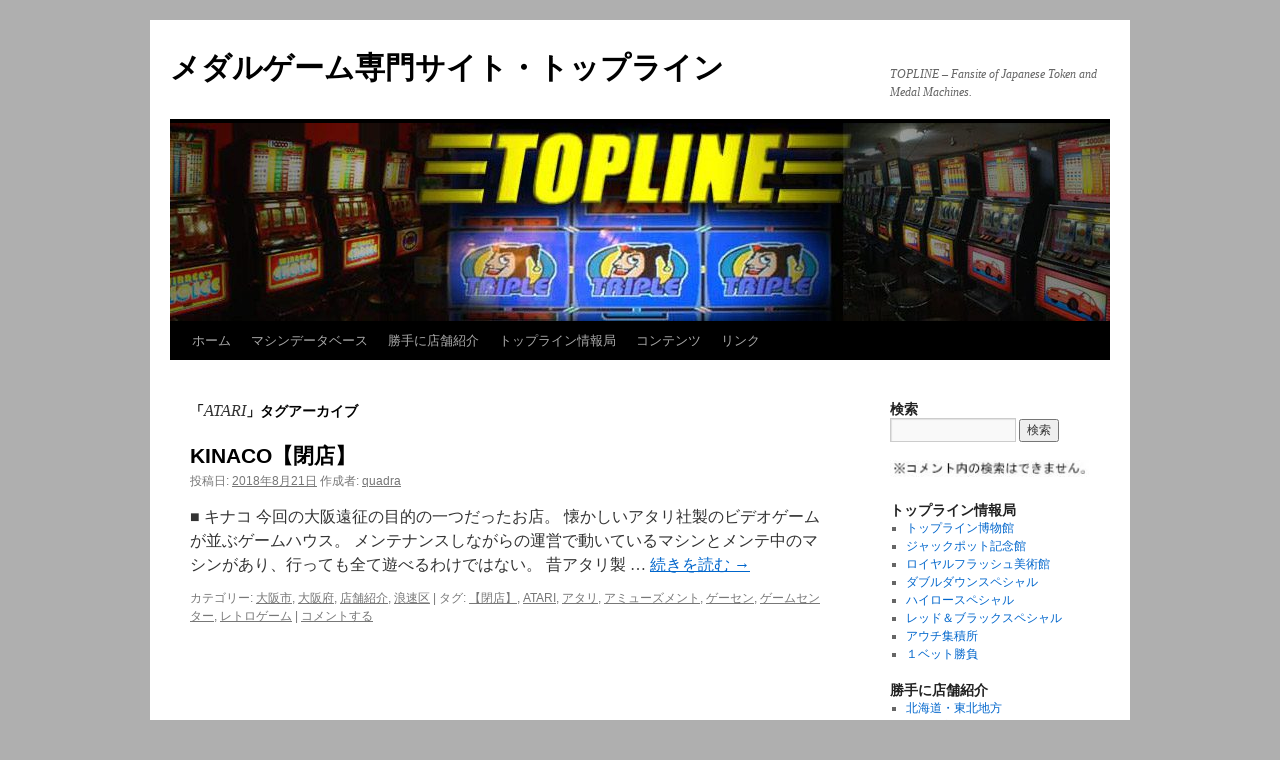

--- FILE ---
content_type: text/html; charset=UTF-8
request_url: https://topline.royalflush.jp/tag/atari/
body_size: 31306
content:
<!DOCTYPE html>
<html lang="ja">
<head>
<meta charset="UTF-8" />
<title>
ATARI | メダルゲーム専門サイト・トップライン	</title>
<link rel="profile" href="https://gmpg.org/xfn/11" />
<link rel="stylesheet" type="text/css" media="all" href="https://topline.royalflush.jp/wp/wp-content/themes/twentyten/style.css?ver=20251202" />
<link rel="pingback" href="https://topline.royalflush.jp/wp/xmlrpc.php">
<meta name='robots' content='max-image-preview:large' />
<link rel='dns-prefetch' href='//webfonts.sakura.ne.jp' />
<link rel="alternate" type="application/rss+xml" title="メダルゲーム専門サイト・トップライン &raquo; フィード" href="https://topline.royalflush.jp/feed/" />
<link rel="alternate" type="application/rss+xml" title="メダルゲーム専門サイト・トップライン &raquo; コメントフィード" href="https://topline.royalflush.jp/comments/feed/" />
<link rel="alternate" type="application/rss+xml" title="メダルゲーム専門サイト・トップライン &raquo; ATARI タグのフィード" href="https://topline.royalflush.jp/tag/atari/feed/" />
<style id='wp-img-auto-sizes-contain-inline-css' type='text/css'>
img:is([sizes=auto i],[sizes^="auto," i]){contain-intrinsic-size:3000px 1500px}
/*# sourceURL=wp-img-auto-sizes-contain-inline-css */
</style>
<style id='wp-emoji-styles-inline-css' type='text/css'>

	img.wp-smiley, img.emoji {
		display: inline !important;
		border: none !important;
		box-shadow: none !important;
		height: 1em !important;
		width: 1em !important;
		margin: 0 0.07em !important;
		vertical-align: -0.1em !important;
		background: none !important;
		padding: 0 !important;
	}
/*# sourceURL=wp-emoji-styles-inline-css */
</style>
<style id='wp-block-library-inline-css' type='text/css'>
:root{--wp-block-synced-color:#7a00df;--wp-block-synced-color--rgb:122,0,223;--wp-bound-block-color:var(--wp-block-synced-color);--wp-editor-canvas-background:#ddd;--wp-admin-theme-color:#007cba;--wp-admin-theme-color--rgb:0,124,186;--wp-admin-theme-color-darker-10:#006ba1;--wp-admin-theme-color-darker-10--rgb:0,107,160.5;--wp-admin-theme-color-darker-20:#005a87;--wp-admin-theme-color-darker-20--rgb:0,90,135;--wp-admin-border-width-focus:2px}@media (min-resolution:192dpi){:root{--wp-admin-border-width-focus:1.5px}}.wp-element-button{cursor:pointer}:root .has-very-light-gray-background-color{background-color:#eee}:root .has-very-dark-gray-background-color{background-color:#313131}:root .has-very-light-gray-color{color:#eee}:root .has-very-dark-gray-color{color:#313131}:root .has-vivid-green-cyan-to-vivid-cyan-blue-gradient-background{background:linear-gradient(135deg,#00d084,#0693e3)}:root .has-purple-crush-gradient-background{background:linear-gradient(135deg,#34e2e4,#4721fb 50%,#ab1dfe)}:root .has-hazy-dawn-gradient-background{background:linear-gradient(135deg,#faaca8,#dad0ec)}:root .has-subdued-olive-gradient-background{background:linear-gradient(135deg,#fafae1,#67a671)}:root .has-atomic-cream-gradient-background{background:linear-gradient(135deg,#fdd79a,#004a59)}:root .has-nightshade-gradient-background{background:linear-gradient(135deg,#330968,#31cdcf)}:root .has-midnight-gradient-background{background:linear-gradient(135deg,#020381,#2874fc)}:root{--wp--preset--font-size--normal:16px;--wp--preset--font-size--huge:42px}.has-regular-font-size{font-size:1em}.has-larger-font-size{font-size:2.625em}.has-normal-font-size{font-size:var(--wp--preset--font-size--normal)}.has-huge-font-size{font-size:var(--wp--preset--font-size--huge)}.has-text-align-center{text-align:center}.has-text-align-left{text-align:left}.has-text-align-right{text-align:right}.has-fit-text{white-space:nowrap!important}#end-resizable-editor-section{display:none}.aligncenter{clear:both}.items-justified-left{justify-content:flex-start}.items-justified-center{justify-content:center}.items-justified-right{justify-content:flex-end}.items-justified-space-between{justify-content:space-between}.screen-reader-text{border:0;clip-path:inset(50%);height:1px;margin:-1px;overflow:hidden;padding:0;position:absolute;width:1px;word-wrap:normal!important}.screen-reader-text:focus{background-color:#ddd;clip-path:none;color:#444;display:block;font-size:1em;height:auto;left:5px;line-height:normal;padding:15px 23px 14px;text-decoration:none;top:5px;width:auto;z-index:100000}html :where(.has-border-color){border-style:solid}html :where([style*=border-top-color]){border-top-style:solid}html :where([style*=border-right-color]){border-right-style:solid}html :where([style*=border-bottom-color]){border-bottom-style:solid}html :where([style*=border-left-color]){border-left-style:solid}html :where([style*=border-width]){border-style:solid}html :where([style*=border-top-width]){border-top-style:solid}html :where([style*=border-right-width]){border-right-style:solid}html :where([style*=border-bottom-width]){border-bottom-style:solid}html :where([style*=border-left-width]){border-left-style:solid}html :where(img[class*=wp-image-]){height:auto;max-width:100%}:where(figure){margin:0 0 1em}html :where(.is-position-sticky){--wp-admin--admin-bar--position-offset:var(--wp-admin--admin-bar--height,0px)}@media screen and (max-width:600px){html :where(.is-position-sticky){--wp-admin--admin-bar--position-offset:0px}}

/*# sourceURL=wp-block-library-inline-css */
</style><style id='wp-block-gallery-inline-css' type='text/css'>
.blocks-gallery-grid:not(.has-nested-images),.wp-block-gallery:not(.has-nested-images){display:flex;flex-wrap:wrap;list-style-type:none;margin:0;padding:0}.blocks-gallery-grid:not(.has-nested-images) .blocks-gallery-image,.blocks-gallery-grid:not(.has-nested-images) .blocks-gallery-item,.wp-block-gallery:not(.has-nested-images) .blocks-gallery-image,.wp-block-gallery:not(.has-nested-images) .blocks-gallery-item{display:flex;flex-direction:column;flex-grow:1;justify-content:center;margin:0 1em 1em 0;position:relative;width:calc(50% - 1em)}.blocks-gallery-grid:not(.has-nested-images) .blocks-gallery-image:nth-of-type(2n),.blocks-gallery-grid:not(.has-nested-images) .blocks-gallery-item:nth-of-type(2n),.wp-block-gallery:not(.has-nested-images) .blocks-gallery-image:nth-of-type(2n),.wp-block-gallery:not(.has-nested-images) .blocks-gallery-item:nth-of-type(2n){margin-right:0}.blocks-gallery-grid:not(.has-nested-images) .blocks-gallery-image figure,.blocks-gallery-grid:not(.has-nested-images) .blocks-gallery-item figure,.wp-block-gallery:not(.has-nested-images) .blocks-gallery-image figure,.wp-block-gallery:not(.has-nested-images) .blocks-gallery-item figure{align-items:flex-end;display:flex;height:100%;justify-content:flex-start;margin:0}.blocks-gallery-grid:not(.has-nested-images) .blocks-gallery-image img,.blocks-gallery-grid:not(.has-nested-images) .blocks-gallery-item img,.wp-block-gallery:not(.has-nested-images) .blocks-gallery-image img,.wp-block-gallery:not(.has-nested-images) .blocks-gallery-item img{display:block;height:auto;max-width:100%;width:auto}.blocks-gallery-grid:not(.has-nested-images) .blocks-gallery-image figcaption,.blocks-gallery-grid:not(.has-nested-images) .blocks-gallery-item figcaption,.wp-block-gallery:not(.has-nested-images) .blocks-gallery-image figcaption,.wp-block-gallery:not(.has-nested-images) .blocks-gallery-item figcaption{background:linear-gradient(0deg,#000000b3,#0000004d 70%,#0000);bottom:0;box-sizing:border-box;color:#fff;font-size:.8em;margin:0;max-height:100%;overflow:auto;padding:3em .77em .7em;position:absolute;text-align:center;width:100%;z-index:2}.blocks-gallery-grid:not(.has-nested-images) .blocks-gallery-image figcaption img,.blocks-gallery-grid:not(.has-nested-images) .blocks-gallery-item figcaption img,.wp-block-gallery:not(.has-nested-images) .blocks-gallery-image figcaption img,.wp-block-gallery:not(.has-nested-images) .blocks-gallery-item figcaption img{display:inline}.blocks-gallery-grid:not(.has-nested-images) figcaption,.wp-block-gallery:not(.has-nested-images) figcaption{flex-grow:1}.blocks-gallery-grid:not(.has-nested-images).is-cropped .blocks-gallery-image a,.blocks-gallery-grid:not(.has-nested-images).is-cropped .blocks-gallery-image img,.blocks-gallery-grid:not(.has-nested-images).is-cropped .blocks-gallery-item a,.blocks-gallery-grid:not(.has-nested-images).is-cropped .blocks-gallery-item img,.wp-block-gallery:not(.has-nested-images).is-cropped .blocks-gallery-image a,.wp-block-gallery:not(.has-nested-images).is-cropped .blocks-gallery-image img,.wp-block-gallery:not(.has-nested-images).is-cropped .blocks-gallery-item a,.wp-block-gallery:not(.has-nested-images).is-cropped .blocks-gallery-item img{flex:1;height:100%;object-fit:cover;width:100%}.blocks-gallery-grid:not(.has-nested-images).columns-1 .blocks-gallery-image,.blocks-gallery-grid:not(.has-nested-images).columns-1 .blocks-gallery-item,.wp-block-gallery:not(.has-nested-images).columns-1 .blocks-gallery-image,.wp-block-gallery:not(.has-nested-images).columns-1 .blocks-gallery-item{margin-right:0;width:100%}@media (min-width:600px){.blocks-gallery-grid:not(.has-nested-images).columns-3 .blocks-gallery-image,.blocks-gallery-grid:not(.has-nested-images).columns-3 .blocks-gallery-item,.wp-block-gallery:not(.has-nested-images).columns-3 .blocks-gallery-image,.wp-block-gallery:not(.has-nested-images).columns-3 .blocks-gallery-item{margin-right:1em;width:calc(33.33333% - .66667em)}.blocks-gallery-grid:not(.has-nested-images).columns-4 .blocks-gallery-image,.blocks-gallery-grid:not(.has-nested-images).columns-4 .blocks-gallery-item,.wp-block-gallery:not(.has-nested-images).columns-4 .blocks-gallery-image,.wp-block-gallery:not(.has-nested-images).columns-4 .blocks-gallery-item{margin-right:1em;width:calc(25% - .75em)}.blocks-gallery-grid:not(.has-nested-images).columns-5 .blocks-gallery-image,.blocks-gallery-grid:not(.has-nested-images).columns-5 .blocks-gallery-item,.wp-block-gallery:not(.has-nested-images).columns-5 .blocks-gallery-image,.wp-block-gallery:not(.has-nested-images).columns-5 .blocks-gallery-item{margin-right:1em;width:calc(20% - .8em)}.blocks-gallery-grid:not(.has-nested-images).columns-6 .blocks-gallery-image,.blocks-gallery-grid:not(.has-nested-images).columns-6 .blocks-gallery-item,.wp-block-gallery:not(.has-nested-images).columns-6 .blocks-gallery-image,.wp-block-gallery:not(.has-nested-images).columns-6 .blocks-gallery-item{margin-right:1em;width:calc(16.66667% - .83333em)}.blocks-gallery-grid:not(.has-nested-images).columns-7 .blocks-gallery-image,.blocks-gallery-grid:not(.has-nested-images).columns-7 .blocks-gallery-item,.wp-block-gallery:not(.has-nested-images).columns-7 .blocks-gallery-image,.wp-block-gallery:not(.has-nested-images).columns-7 .blocks-gallery-item{margin-right:1em;width:calc(14.28571% - .85714em)}.blocks-gallery-grid:not(.has-nested-images).columns-8 .blocks-gallery-image,.blocks-gallery-grid:not(.has-nested-images).columns-8 .blocks-gallery-item,.wp-block-gallery:not(.has-nested-images).columns-8 .blocks-gallery-image,.wp-block-gallery:not(.has-nested-images).columns-8 .blocks-gallery-item{margin-right:1em;width:calc(12.5% - .875em)}.blocks-gallery-grid:not(.has-nested-images).columns-1 .blocks-gallery-image:nth-of-type(1n),.blocks-gallery-grid:not(.has-nested-images).columns-1 .blocks-gallery-item:nth-of-type(1n),.blocks-gallery-grid:not(.has-nested-images).columns-2 .blocks-gallery-image:nth-of-type(2n),.blocks-gallery-grid:not(.has-nested-images).columns-2 .blocks-gallery-item:nth-of-type(2n),.blocks-gallery-grid:not(.has-nested-images).columns-3 .blocks-gallery-image:nth-of-type(3n),.blocks-gallery-grid:not(.has-nested-images).columns-3 .blocks-gallery-item:nth-of-type(3n),.blocks-gallery-grid:not(.has-nested-images).columns-4 .blocks-gallery-image:nth-of-type(4n),.blocks-gallery-grid:not(.has-nested-images).columns-4 .blocks-gallery-item:nth-of-type(4n),.blocks-gallery-grid:not(.has-nested-images).columns-5 .blocks-gallery-image:nth-of-type(5n),.blocks-gallery-grid:not(.has-nested-images).columns-5 .blocks-gallery-item:nth-of-type(5n),.blocks-gallery-grid:not(.has-nested-images).columns-6 .blocks-gallery-image:nth-of-type(6n),.blocks-gallery-grid:not(.has-nested-images).columns-6 .blocks-gallery-item:nth-of-type(6n),.blocks-gallery-grid:not(.has-nested-images).columns-7 .blocks-gallery-image:nth-of-type(7n),.blocks-gallery-grid:not(.has-nested-images).columns-7 .blocks-gallery-item:nth-of-type(7n),.blocks-gallery-grid:not(.has-nested-images).columns-8 .blocks-gallery-image:nth-of-type(8n),.blocks-gallery-grid:not(.has-nested-images).columns-8 .blocks-gallery-item:nth-of-type(8n),.wp-block-gallery:not(.has-nested-images).columns-1 .blocks-gallery-image:nth-of-type(1n),.wp-block-gallery:not(.has-nested-images).columns-1 .blocks-gallery-item:nth-of-type(1n),.wp-block-gallery:not(.has-nested-images).columns-2 .blocks-gallery-image:nth-of-type(2n),.wp-block-gallery:not(.has-nested-images).columns-2 .blocks-gallery-item:nth-of-type(2n),.wp-block-gallery:not(.has-nested-images).columns-3 .blocks-gallery-image:nth-of-type(3n),.wp-block-gallery:not(.has-nested-images).columns-3 .blocks-gallery-item:nth-of-type(3n),.wp-block-gallery:not(.has-nested-images).columns-4 .blocks-gallery-image:nth-of-type(4n),.wp-block-gallery:not(.has-nested-images).columns-4 .blocks-gallery-item:nth-of-type(4n),.wp-block-gallery:not(.has-nested-images).columns-5 .blocks-gallery-image:nth-of-type(5n),.wp-block-gallery:not(.has-nested-images).columns-5 .blocks-gallery-item:nth-of-type(5n),.wp-block-gallery:not(.has-nested-images).columns-6 .blocks-gallery-image:nth-of-type(6n),.wp-block-gallery:not(.has-nested-images).columns-6 .blocks-gallery-item:nth-of-type(6n),.wp-block-gallery:not(.has-nested-images).columns-7 .blocks-gallery-image:nth-of-type(7n),.wp-block-gallery:not(.has-nested-images).columns-7 .blocks-gallery-item:nth-of-type(7n),.wp-block-gallery:not(.has-nested-images).columns-8 .blocks-gallery-image:nth-of-type(8n),.wp-block-gallery:not(.has-nested-images).columns-8 .blocks-gallery-item:nth-of-type(8n){margin-right:0}}.blocks-gallery-grid:not(.has-nested-images) .blocks-gallery-image:last-child,.blocks-gallery-grid:not(.has-nested-images) .blocks-gallery-item:last-child,.wp-block-gallery:not(.has-nested-images) .blocks-gallery-image:last-child,.wp-block-gallery:not(.has-nested-images) .blocks-gallery-item:last-child{margin-right:0}.blocks-gallery-grid:not(.has-nested-images).alignleft,.blocks-gallery-grid:not(.has-nested-images).alignright,.wp-block-gallery:not(.has-nested-images).alignleft,.wp-block-gallery:not(.has-nested-images).alignright{max-width:420px;width:100%}.blocks-gallery-grid:not(.has-nested-images).aligncenter .blocks-gallery-item figure,.wp-block-gallery:not(.has-nested-images).aligncenter .blocks-gallery-item figure{justify-content:center}.wp-block-gallery:not(.is-cropped) .blocks-gallery-item{align-self:flex-start}figure.wp-block-gallery.has-nested-images{align-items:normal}.wp-block-gallery.has-nested-images figure.wp-block-image:not(#individual-image){margin:0;width:calc(50% - var(--wp--style--unstable-gallery-gap, 16px)/2)}.wp-block-gallery.has-nested-images figure.wp-block-image{box-sizing:border-box;display:flex;flex-direction:column;flex-grow:1;justify-content:center;max-width:100%;position:relative}.wp-block-gallery.has-nested-images figure.wp-block-image>a,.wp-block-gallery.has-nested-images figure.wp-block-image>div{flex-direction:column;flex-grow:1;margin:0}.wp-block-gallery.has-nested-images figure.wp-block-image img{display:block;height:auto;max-width:100%!important;width:auto}.wp-block-gallery.has-nested-images figure.wp-block-image figcaption,.wp-block-gallery.has-nested-images figure.wp-block-image:has(figcaption):before{bottom:0;left:0;max-height:100%;position:absolute;right:0}.wp-block-gallery.has-nested-images figure.wp-block-image:has(figcaption):before{backdrop-filter:blur(3px);content:"";height:100%;-webkit-mask-image:linear-gradient(0deg,#000 20%,#0000);mask-image:linear-gradient(0deg,#000 20%,#0000);max-height:40%;pointer-events:none}.wp-block-gallery.has-nested-images figure.wp-block-image figcaption{box-sizing:border-box;color:#fff;font-size:13px;margin:0;overflow:auto;padding:1em;text-align:center;text-shadow:0 0 1.5px #000}.wp-block-gallery.has-nested-images figure.wp-block-image figcaption::-webkit-scrollbar{height:12px;width:12px}.wp-block-gallery.has-nested-images figure.wp-block-image figcaption::-webkit-scrollbar-track{background-color:initial}.wp-block-gallery.has-nested-images figure.wp-block-image figcaption::-webkit-scrollbar-thumb{background-clip:padding-box;background-color:initial;border:3px solid #0000;border-radius:8px}.wp-block-gallery.has-nested-images figure.wp-block-image figcaption:focus-within::-webkit-scrollbar-thumb,.wp-block-gallery.has-nested-images figure.wp-block-image figcaption:focus::-webkit-scrollbar-thumb,.wp-block-gallery.has-nested-images figure.wp-block-image figcaption:hover::-webkit-scrollbar-thumb{background-color:#fffc}.wp-block-gallery.has-nested-images figure.wp-block-image figcaption{scrollbar-color:#0000 #0000;scrollbar-gutter:stable both-edges;scrollbar-width:thin}.wp-block-gallery.has-nested-images figure.wp-block-image figcaption:focus,.wp-block-gallery.has-nested-images figure.wp-block-image figcaption:focus-within,.wp-block-gallery.has-nested-images figure.wp-block-image figcaption:hover{scrollbar-color:#fffc #0000}.wp-block-gallery.has-nested-images figure.wp-block-image figcaption{will-change:transform}@media (hover:none){.wp-block-gallery.has-nested-images figure.wp-block-image figcaption{scrollbar-color:#fffc #0000}}.wp-block-gallery.has-nested-images figure.wp-block-image figcaption{background:linear-gradient(0deg,#0006,#0000)}.wp-block-gallery.has-nested-images figure.wp-block-image figcaption img{display:inline}.wp-block-gallery.has-nested-images figure.wp-block-image figcaption a{color:inherit}.wp-block-gallery.has-nested-images figure.wp-block-image.has-custom-border img{box-sizing:border-box}.wp-block-gallery.has-nested-images figure.wp-block-image.has-custom-border>a,.wp-block-gallery.has-nested-images figure.wp-block-image.has-custom-border>div,.wp-block-gallery.has-nested-images figure.wp-block-image.is-style-rounded>a,.wp-block-gallery.has-nested-images figure.wp-block-image.is-style-rounded>div{flex:1 1 auto}.wp-block-gallery.has-nested-images figure.wp-block-image.has-custom-border figcaption,.wp-block-gallery.has-nested-images figure.wp-block-image.is-style-rounded figcaption{background:none;color:inherit;flex:initial;margin:0;padding:10px 10px 9px;position:relative;text-shadow:none}.wp-block-gallery.has-nested-images figure.wp-block-image.has-custom-border:before,.wp-block-gallery.has-nested-images figure.wp-block-image.is-style-rounded:before{content:none}.wp-block-gallery.has-nested-images figcaption{flex-basis:100%;flex-grow:1;text-align:center}.wp-block-gallery.has-nested-images:not(.is-cropped) figure.wp-block-image:not(#individual-image){margin-bottom:auto;margin-top:0}.wp-block-gallery.has-nested-images.is-cropped figure.wp-block-image:not(#individual-image){align-self:inherit}.wp-block-gallery.has-nested-images.is-cropped figure.wp-block-image:not(#individual-image)>a,.wp-block-gallery.has-nested-images.is-cropped figure.wp-block-image:not(#individual-image)>div:not(.components-drop-zone){display:flex}.wp-block-gallery.has-nested-images.is-cropped figure.wp-block-image:not(#individual-image) a,.wp-block-gallery.has-nested-images.is-cropped figure.wp-block-image:not(#individual-image) img{flex:1 0 0%;height:100%;object-fit:cover;width:100%}.wp-block-gallery.has-nested-images.columns-1 figure.wp-block-image:not(#individual-image){width:100%}@media (min-width:600px){.wp-block-gallery.has-nested-images.columns-3 figure.wp-block-image:not(#individual-image){width:calc(33.33333% - var(--wp--style--unstable-gallery-gap, 16px)*.66667)}.wp-block-gallery.has-nested-images.columns-4 figure.wp-block-image:not(#individual-image){width:calc(25% - var(--wp--style--unstable-gallery-gap, 16px)*.75)}.wp-block-gallery.has-nested-images.columns-5 figure.wp-block-image:not(#individual-image){width:calc(20% - var(--wp--style--unstable-gallery-gap, 16px)*.8)}.wp-block-gallery.has-nested-images.columns-6 figure.wp-block-image:not(#individual-image){width:calc(16.66667% - var(--wp--style--unstable-gallery-gap, 16px)*.83333)}.wp-block-gallery.has-nested-images.columns-7 figure.wp-block-image:not(#individual-image){width:calc(14.28571% - var(--wp--style--unstable-gallery-gap, 16px)*.85714)}.wp-block-gallery.has-nested-images.columns-8 figure.wp-block-image:not(#individual-image){width:calc(12.5% - var(--wp--style--unstable-gallery-gap, 16px)*.875)}.wp-block-gallery.has-nested-images.columns-default figure.wp-block-image:not(#individual-image){width:calc(33.33% - var(--wp--style--unstable-gallery-gap, 16px)*.66667)}.wp-block-gallery.has-nested-images.columns-default figure.wp-block-image:not(#individual-image):first-child:nth-last-child(2),.wp-block-gallery.has-nested-images.columns-default figure.wp-block-image:not(#individual-image):first-child:nth-last-child(2)~figure.wp-block-image:not(#individual-image){width:calc(50% - var(--wp--style--unstable-gallery-gap, 16px)*.5)}.wp-block-gallery.has-nested-images.columns-default figure.wp-block-image:not(#individual-image):first-child:last-child{width:100%}}.wp-block-gallery.has-nested-images.alignleft,.wp-block-gallery.has-nested-images.alignright{max-width:420px;width:100%}.wp-block-gallery.has-nested-images.aligncenter{justify-content:center}
/*# sourceURL=https://topline.royalflush.jp/wp/wp-includes/blocks/gallery/style.min.css */
</style>
<style id='wp-block-gallery-theme-inline-css' type='text/css'>
.blocks-gallery-caption{color:#555;font-size:13px;text-align:center}.is-dark-theme .blocks-gallery-caption{color:#ffffffa6}
/*# sourceURL=https://topline.royalflush.jp/wp/wp-includes/blocks/gallery/theme.min.css */
</style>
<style id='wp-block-image-inline-css' type='text/css'>
.wp-block-image>a,.wp-block-image>figure>a{display:inline-block}.wp-block-image img{box-sizing:border-box;height:auto;max-width:100%;vertical-align:bottom}@media not (prefers-reduced-motion){.wp-block-image img.hide{visibility:hidden}.wp-block-image img.show{animation:show-content-image .4s}}.wp-block-image[style*=border-radius] img,.wp-block-image[style*=border-radius]>a{border-radius:inherit}.wp-block-image.has-custom-border img{box-sizing:border-box}.wp-block-image.aligncenter{text-align:center}.wp-block-image.alignfull>a,.wp-block-image.alignwide>a{width:100%}.wp-block-image.alignfull img,.wp-block-image.alignwide img{height:auto;width:100%}.wp-block-image .aligncenter,.wp-block-image .alignleft,.wp-block-image .alignright,.wp-block-image.aligncenter,.wp-block-image.alignleft,.wp-block-image.alignright{display:table}.wp-block-image .aligncenter>figcaption,.wp-block-image .alignleft>figcaption,.wp-block-image .alignright>figcaption,.wp-block-image.aligncenter>figcaption,.wp-block-image.alignleft>figcaption,.wp-block-image.alignright>figcaption{caption-side:bottom;display:table-caption}.wp-block-image .alignleft{float:left;margin:.5em 1em .5em 0}.wp-block-image .alignright{float:right;margin:.5em 0 .5em 1em}.wp-block-image .aligncenter{margin-left:auto;margin-right:auto}.wp-block-image :where(figcaption){margin-bottom:1em;margin-top:.5em}.wp-block-image.is-style-circle-mask img{border-radius:9999px}@supports ((-webkit-mask-image:none) or (mask-image:none)) or (-webkit-mask-image:none){.wp-block-image.is-style-circle-mask img{border-radius:0;-webkit-mask-image:url('data:image/svg+xml;utf8,<svg viewBox="0 0 100 100" xmlns="http://www.w3.org/2000/svg"><circle cx="50" cy="50" r="50"/></svg>');mask-image:url('data:image/svg+xml;utf8,<svg viewBox="0 0 100 100" xmlns="http://www.w3.org/2000/svg"><circle cx="50" cy="50" r="50"/></svg>');mask-mode:alpha;-webkit-mask-position:center;mask-position:center;-webkit-mask-repeat:no-repeat;mask-repeat:no-repeat;-webkit-mask-size:contain;mask-size:contain}}:root :where(.wp-block-image.is-style-rounded img,.wp-block-image .is-style-rounded img){border-radius:9999px}.wp-block-image figure{margin:0}.wp-lightbox-container{display:flex;flex-direction:column;position:relative}.wp-lightbox-container img{cursor:zoom-in}.wp-lightbox-container img:hover+button{opacity:1}.wp-lightbox-container button{align-items:center;backdrop-filter:blur(16px) saturate(180%);background-color:#5a5a5a40;border:none;border-radius:4px;cursor:zoom-in;display:flex;height:20px;justify-content:center;opacity:0;padding:0;position:absolute;right:16px;text-align:center;top:16px;width:20px;z-index:100}@media not (prefers-reduced-motion){.wp-lightbox-container button{transition:opacity .2s ease}}.wp-lightbox-container button:focus-visible{outline:3px auto #5a5a5a40;outline:3px auto -webkit-focus-ring-color;outline-offset:3px}.wp-lightbox-container button:hover{cursor:pointer;opacity:1}.wp-lightbox-container button:focus{opacity:1}.wp-lightbox-container button:focus,.wp-lightbox-container button:hover,.wp-lightbox-container button:not(:hover):not(:active):not(.has-background){background-color:#5a5a5a40;border:none}.wp-lightbox-overlay{box-sizing:border-box;cursor:zoom-out;height:100vh;left:0;overflow:hidden;position:fixed;top:0;visibility:hidden;width:100%;z-index:100000}.wp-lightbox-overlay .close-button{align-items:center;cursor:pointer;display:flex;justify-content:center;min-height:40px;min-width:40px;padding:0;position:absolute;right:calc(env(safe-area-inset-right) + 16px);top:calc(env(safe-area-inset-top) + 16px);z-index:5000000}.wp-lightbox-overlay .close-button:focus,.wp-lightbox-overlay .close-button:hover,.wp-lightbox-overlay .close-button:not(:hover):not(:active):not(.has-background){background:none;border:none}.wp-lightbox-overlay .lightbox-image-container{height:var(--wp--lightbox-container-height);left:50%;overflow:hidden;position:absolute;top:50%;transform:translate(-50%,-50%);transform-origin:top left;width:var(--wp--lightbox-container-width);z-index:9999999999}.wp-lightbox-overlay .wp-block-image{align-items:center;box-sizing:border-box;display:flex;height:100%;justify-content:center;margin:0;position:relative;transform-origin:0 0;width:100%;z-index:3000000}.wp-lightbox-overlay .wp-block-image img{height:var(--wp--lightbox-image-height);min-height:var(--wp--lightbox-image-height);min-width:var(--wp--lightbox-image-width);width:var(--wp--lightbox-image-width)}.wp-lightbox-overlay .wp-block-image figcaption{display:none}.wp-lightbox-overlay button{background:none;border:none}.wp-lightbox-overlay .scrim{background-color:#fff;height:100%;opacity:.9;position:absolute;width:100%;z-index:2000000}.wp-lightbox-overlay.active{visibility:visible}@media not (prefers-reduced-motion){.wp-lightbox-overlay.active{animation:turn-on-visibility .25s both}.wp-lightbox-overlay.active img{animation:turn-on-visibility .35s both}.wp-lightbox-overlay.show-closing-animation:not(.active){animation:turn-off-visibility .35s both}.wp-lightbox-overlay.show-closing-animation:not(.active) img{animation:turn-off-visibility .25s both}.wp-lightbox-overlay.zoom.active{animation:none;opacity:1;visibility:visible}.wp-lightbox-overlay.zoom.active .lightbox-image-container{animation:lightbox-zoom-in .4s}.wp-lightbox-overlay.zoom.active .lightbox-image-container img{animation:none}.wp-lightbox-overlay.zoom.active .scrim{animation:turn-on-visibility .4s forwards}.wp-lightbox-overlay.zoom.show-closing-animation:not(.active){animation:none}.wp-lightbox-overlay.zoom.show-closing-animation:not(.active) .lightbox-image-container{animation:lightbox-zoom-out .4s}.wp-lightbox-overlay.zoom.show-closing-animation:not(.active) .lightbox-image-container img{animation:none}.wp-lightbox-overlay.zoom.show-closing-animation:not(.active) .scrim{animation:turn-off-visibility .4s forwards}}@keyframes show-content-image{0%{visibility:hidden}99%{visibility:hidden}to{visibility:visible}}@keyframes turn-on-visibility{0%{opacity:0}to{opacity:1}}@keyframes turn-off-visibility{0%{opacity:1;visibility:visible}99%{opacity:0;visibility:visible}to{opacity:0;visibility:hidden}}@keyframes lightbox-zoom-in{0%{transform:translate(calc((-100vw + var(--wp--lightbox-scrollbar-width))/2 + var(--wp--lightbox-initial-left-position)),calc(-50vh + var(--wp--lightbox-initial-top-position))) scale(var(--wp--lightbox-scale))}to{transform:translate(-50%,-50%) scale(1)}}@keyframes lightbox-zoom-out{0%{transform:translate(-50%,-50%) scale(1);visibility:visible}99%{visibility:visible}to{transform:translate(calc((-100vw + var(--wp--lightbox-scrollbar-width))/2 + var(--wp--lightbox-initial-left-position)),calc(-50vh + var(--wp--lightbox-initial-top-position))) scale(var(--wp--lightbox-scale));visibility:hidden}}
/*# sourceURL=https://topline.royalflush.jp/wp/wp-includes/blocks/image/style.min.css */
</style>
<style id='wp-block-image-theme-inline-css' type='text/css'>
:root :where(.wp-block-image figcaption){color:#555;font-size:13px;text-align:center}.is-dark-theme :root :where(.wp-block-image figcaption){color:#ffffffa6}.wp-block-image{margin:0 0 1em}
/*# sourceURL=https://topline.royalflush.jp/wp/wp-includes/blocks/image/theme.min.css */
</style>
<style id='global-styles-inline-css' type='text/css'>
:root{--wp--preset--aspect-ratio--square: 1;--wp--preset--aspect-ratio--4-3: 4/3;--wp--preset--aspect-ratio--3-4: 3/4;--wp--preset--aspect-ratio--3-2: 3/2;--wp--preset--aspect-ratio--2-3: 2/3;--wp--preset--aspect-ratio--16-9: 16/9;--wp--preset--aspect-ratio--9-16: 9/16;--wp--preset--color--black: #000;--wp--preset--color--cyan-bluish-gray: #abb8c3;--wp--preset--color--white: #fff;--wp--preset--color--pale-pink: #f78da7;--wp--preset--color--vivid-red: #cf2e2e;--wp--preset--color--luminous-vivid-orange: #ff6900;--wp--preset--color--luminous-vivid-amber: #fcb900;--wp--preset--color--light-green-cyan: #7bdcb5;--wp--preset--color--vivid-green-cyan: #00d084;--wp--preset--color--pale-cyan-blue: #8ed1fc;--wp--preset--color--vivid-cyan-blue: #0693e3;--wp--preset--color--vivid-purple: #9b51e0;--wp--preset--color--blue: #0066cc;--wp--preset--color--medium-gray: #666;--wp--preset--color--light-gray: #f1f1f1;--wp--preset--gradient--vivid-cyan-blue-to-vivid-purple: linear-gradient(135deg,rgb(6,147,227) 0%,rgb(155,81,224) 100%);--wp--preset--gradient--light-green-cyan-to-vivid-green-cyan: linear-gradient(135deg,rgb(122,220,180) 0%,rgb(0,208,130) 100%);--wp--preset--gradient--luminous-vivid-amber-to-luminous-vivid-orange: linear-gradient(135deg,rgb(252,185,0) 0%,rgb(255,105,0) 100%);--wp--preset--gradient--luminous-vivid-orange-to-vivid-red: linear-gradient(135deg,rgb(255,105,0) 0%,rgb(207,46,46) 100%);--wp--preset--gradient--very-light-gray-to-cyan-bluish-gray: linear-gradient(135deg,rgb(238,238,238) 0%,rgb(169,184,195) 100%);--wp--preset--gradient--cool-to-warm-spectrum: linear-gradient(135deg,rgb(74,234,220) 0%,rgb(151,120,209) 20%,rgb(207,42,186) 40%,rgb(238,44,130) 60%,rgb(251,105,98) 80%,rgb(254,248,76) 100%);--wp--preset--gradient--blush-light-purple: linear-gradient(135deg,rgb(255,206,236) 0%,rgb(152,150,240) 100%);--wp--preset--gradient--blush-bordeaux: linear-gradient(135deg,rgb(254,205,165) 0%,rgb(254,45,45) 50%,rgb(107,0,62) 100%);--wp--preset--gradient--luminous-dusk: linear-gradient(135deg,rgb(255,203,112) 0%,rgb(199,81,192) 50%,rgb(65,88,208) 100%);--wp--preset--gradient--pale-ocean: linear-gradient(135deg,rgb(255,245,203) 0%,rgb(182,227,212) 50%,rgb(51,167,181) 100%);--wp--preset--gradient--electric-grass: linear-gradient(135deg,rgb(202,248,128) 0%,rgb(113,206,126) 100%);--wp--preset--gradient--midnight: linear-gradient(135deg,rgb(2,3,129) 0%,rgb(40,116,252) 100%);--wp--preset--font-size--small: 13px;--wp--preset--font-size--medium: 20px;--wp--preset--font-size--large: 36px;--wp--preset--font-size--x-large: 42px;--wp--preset--spacing--20: 0.44rem;--wp--preset--spacing--30: 0.67rem;--wp--preset--spacing--40: 1rem;--wp--preset--spacing--50: 1.5rem;--wp--preset--spacing--60: 2.25rem;--wp--preset--spacing--70: 3.38rem;--wp--preset--spacing--80: 5.06rem;--wp--preset--shadow--natural: 6px 6px 9px rgba(0, 0, 0, 0.2);--wp--preset--shadow--deep: 12px 12px 50px rgba(0, 0, 0, 0.4);--wp--preset--shadow--sharp: 6px 6px 0px rgba(0, 0, 0, 0.2);--wp--preset--shadow--outlined: 6px 6px 0px -3px rgb(255, 255, 255), 6px 6px rgb(0, 0, 0);--wp--preset--shadow--crisp: 6px 6px 0px rgb(0, 0, 0);}:where(.is-layout-flex){gap: 0.5em;}:where(.is-layout-grid){gap: 0.5em;}body .is-layout-flex{display: flex;}.is-layout-flex{flex-wrap: wrap;align-items: center;}.is-layout-flex > :is(*, div){margin: 0;}body .is-layout-grid{display: grid;}.is-layout-grid > :is(*, div){margin: 0;}:where(.wp-block-columns.is-layout-flex){gap: 2em;}:where(.wp-block-columns.is-layout-grid){gap: 2em;}:where(.wp-block-post-template.is-layout-flex){gap: 1.25em;}:where(.wp-block-post-template.is-layout-grid){gap: 1.25em;}.has-black-color{color: var(--wp--preset--color--black) !important;}.has-cyan-bluish-gray-color{color: var(--wp--preset--color--cyan-bluish-gray) !important;}.has-white-color{color: var(--wp--preset--color--white) !important;}.has-pale-pink-color{color: var(--wp--preset--color--pale-pink) !important;}.has-vivid-red-color{color: var(--wp--preset--color--vivid-red) !important;}.has-luminous-vivid-orange-color{color: var(--wp--preset--color--luminous-vivid-orange) !important;}.has-luminous-vivid-amber-color{color: var(--wp--preset--color--luminous-vivid-amber) !important;}.has-light-green-cyan-color{color: var(--wp--preset--color--light-green-cyan) !important;}.has-vivid-green-cyan-color{color: var(--wp--preset--color--vivid-green-cyan) !important;}.has-pale-cyan-blue-color{color: var(--wp--preset--color--pale-cyan-blue) !important;}.has-vivid-cyan-blue-color{color: var(--wp--preset--color--vivid-cyan-blue) !important;}.has-vivid-purple-color{color: var(--wp--preset--color--vivid-purple) !important;}.has-black-background-color{background-color: var(--wp--preset--color--black) !important;}.has-cyan-bluish-gray-background-color{background-color: var(--wp--preset--color--cyan-bluish-gray) !important;}.has-white-background-color{background-color: var(--wp--preset--color--white) !important;}.has-pale-pink-background-color{background-color: var(--wp--preset--color--pale-pink) !important;}.has-vivid-red-background-color{background-color: var(--wp--preset--color--vivid-red) !important;}.has-luminous-vivid-orange-background-color{background-color: var(--wp--preset--color--luminous-vivid-orange) !important;}.has-luminous-vivid-amber-background-color{background-color: var(--wp--preset--color--luminous-vivid-amber) !important;}.has-light-green-cyan-background-color{background-color: var(--wp--preset--color--light-green-cyan) !important;}.has-vivid-green-cyan-background-color{background-color: var(--wp--preset--color--vivid-green-cyan) !important;}.has-pale-cyan-blue-background-color{background-color: var(--wp--preset--color--pale-cyan-blue) !important;}.has-vivid-cyan-blue-background-color{background-color: var(--wp--preset--color--vivid-cyan-blue) !important;}.has-vivid-purple-background-color{background-color: var(--wp--preset--color--vivid-purple) !important;}.has-black-border-color{border-color: var(--wp--preset--color--black) !important;}.has-cyan-bluish-gray-border-color{border-color: var(--wp--preset--color--cyan-bluish-gray) !important;}.has-white-border-color{border-color: var(--wp--preset--color--white) !important;}.has-pale-pink-border-color{border-color: var(--wp--preset--color--pale-pink) !important;}.has-vivid-red-border-color{border-color: var(--wp--preset--color--vivid-red) !important;}.has-luminous-vivid-orange-border-color{border-color: var(--wp--preset--color--luminous-vivid-orange) !important;}.has-luminous-vivid-amber-border-color{border-color: var(--wp--preset--color--luminous-vivid-amber) !important;}.has-light-green-cyan-border-color{border-color: var(--wp--preset--color--light-green-cyan) !important;}.has-vivid-green-cyan-border-color{border-color: var(--wp--preset--color--vivid-green-cyan) !important;}.has-pale-cyan-blue-border-color{border-color: var(--wp--preset--color--pale-cyan-blue) !important;}.has-vivid-cyan-blue-border-color{border-color: var(--wp--preset--color--vivid-cyan-blue) !important;}.has-vivid-purple-border-color{border-color: var(--wp--preset--color--vivid-purple) !important;}.has-vivid-cyan-blue-to-vivid-purple-gradient-background{background: var(--wp--preset--gradient--vivid-cyan-blue-to-vivid-purple) !important;}.has-light-green-cyan-to-vivid-green-cyan-gradient-background{background: var(--wp--preset--gradient--light-green-cyan-to-vivid-green-cyan) !important;}.has-luminous-vivid-amber-to-luminous-vivid-orange-gradient-background{background: var(--wp--preset--gradient--luminous-vivid-amber-to-luminous-vivid-orange) !important;}.has-luminous-vivid-orange-to-vivid-red-gradient-background{background: var(--wp--preset--gradient--luminous-vivid-orange-to-vivid-red) !important;}.has-very-light-gray-to-cyan-bluish-gray-gradient-background{background: var(--wp--preset--gradient--very-light-gray-to-cyan-bluish-gray) !important;}.has-cool-to-warm-spectrum-gradient-background{background: var(--wp--preset--gradient--cool-to-warm-spectrum) !important;}.has-blush-light-purple-gradient-background{background: var(--wp--preset--gradient--blush-light-purple) !important;}.has-blush-bordeaux-gradient-background{background: var(--wp--preset--gradient--blush-bordeaux) !important;}.has-luminous-dusk-gradient-background{background: var(--wp--preset--gradient--luminous-dusk) !important;}.has-pale-ocean-gradient-background{background: var(--wp--preset--gradient--pale-ocean) !important;}.has-electric-grass-gradient-background{background: var(--wp--preset--gradient--electric-grass) !important;}.has-midnight-gradient-background{background: var(--wp--preset--gradient--midnight) !important;}.has-small-font-size{font-size: var(--wp--preset--font-size--small) !important;}.has-medium-font-size{font-size: var(--wp--preset--font-size--medium) !important;}.has-large-font-size{font-size: var(--wp--preset--font-size--large) !important;}.has-x-large-font-size{font-size: var(--wp--preset--font-size--x-large) !important;}
/*# sourceURL=global-styles-inline-css */
</style>
<style id='core-block-supports-inline-css' type='text/css'>
.wp-block-gallery.wp-block-gallery-1{--wp--style--unstable-gallery-gap:var( --wp--style--gallery-gap-default, var( --gallery-block--gutter-size, var( --wp--style--block-gap, 0.5em ) ) );gap:var( --wp--style--gallery-gap-default, var( --gallery-block--gutter-size, var( --wp--style--block-gap, 0.5em ) ) );}
/*# sourceURL=core-block-supports-inline-css */
</style>

<style id='classic-theme-styles-inline-css' type='text/css'>
/*! This file is auto-generated */
.wp-block-button__link{color:#fff;background-color:#32373c;border-radius:9999px;box-shadow:none;text-decoration:none;padding:calc(.667em + 2px) calc(1.333em + 2px);font-size:1.125em}.wp-block-file__button{background:#32373c;color:#fff;text-decoration:none}
/*# sourceURL=/wp-includes/css/classic-themes.min.css */
</style>
<link rel='stylesheet' id='twentyten-block-style-css' href='https://topline.royalflush.jp/wp/wp-content/themes/twentyten/blocks.css?ver=20250220' type='text/css' media='all' />
<script type="text/javascript" src="https://topline.royalflush.jp/wp/wp-includes/js/jquery/jquery.min.js?ver=3.7.1" id="jquery-core-js"></script>
<script type="text/javascript" src="https://topline.royalflush.jp/wp/wp-includes/js/jquery/jquery-migrate.min.js?ver=3.4.1" id="jquery-migrate-js"></script>
<script type="text/javascript" src="//webfonts.sakura.ne.jp/js/sakurav3.js?fadein=0&amp;ver=3.1.4" id="typesquare_std-js"></script>
<link rel="https://api.w.org/" href="https://topline.royalflush.jp/wp-json/" /><link rel="alternate" title="JSON" type="application/json" href="https://topline.royalflush.jp/wp-json/wp/v2/tags/434" /><link rel="EditURI" type="application/rsd+xml" title="RSD" href="https://topline.royalflush.jp/wp/xmlrpc.php?rsd" />
<meta name="generator" content="WordPress 6.9" />
<style data-context="foundation-flickity-css">/*! Flickity v2.0.2
http://flickity.metafizzy.co
---------------------------------------------- */.flickity-enabled{position:relative}.flickity-enabled:focus{outline:0}.flickity-viewport{overflow:hidden;position:relative;height:100%}.flickity-slider{position:absolute;width:100%;height:100%}.flickity-enabled.is-draggable{-webkit-tap-highlight-color:transparent;tap-highlight-color:transparent;-webkit-user-select:none;-moz-user-select:none;-ms-user-select:none;user-select:none}.flickity-enabled.is-draggable .flickity-viewport{cursor:move;cursor:-webkit-grab;cursor:grab}.flickity-enabled.is-draggable .flickity-viewport.is-pointer-down{cursor:-webkit-grabbing;cursor:grabbing}.flickity-prev-next-button{position:absolute;top:50%;width:44px;height:44px;border:none;border-radius:50%;background:#fff;background:hsla(0,0%,100%,.75);cursor:pointer;-webkit-transform:translateY(-50%);transform:translateY(-50%)}.flickity-prev-next-button:hover{background:#fff}.flickity-prev-next-button:focus{outline:0;box-shadow:0 0 0 5px #09f}.flickity-prev-next-button:active{opacity:.6}.flickity-prev-next-button.previous{left:10px}.flickity-prev-next-button.next{right:10px}.flickity-rtl .flickity-prev-next-button.previous{left:auto;right:10px}.flickity-rtl .flickity-prev-next-button.next{right:auto;left:10px}.flickity-prev-next-button:disabled{opacity:.3;cursor:auto}.flickity-prev-next-button svg{position:absolute;left:20%;top:20%;width:60%;height:60%}.flickity-prev-next-button .arrow{fill:#333}.flickity-page-dots{position:absolute;width:100%;bottom:-25px;padding:0;margin:0;list-style:none;text-align:center;line-height:1}.flickity-rtl .flickity-page-dots{direction:rtl}.flickity-page-dots .dot{display:inline-block;width:10px;height:10px;margin:0 8px;background:#333;border-radius:50%;opacity:.25;cursor:pointer}.flickity-page-dots .dot.is-selected{opacity:1}</style><style data-context="foundation-slideout-css">.slideout-menu{position:fixed;left:0;top:0;bottom:0;right:auto;z-index:0;width:256px;overflow-y:auto;-webkit-overflow-scrolling:touch;display:none}.slideout-menu.pushit-right{left:auto;right:0}.slideout-panel{position:relative;z-index:1;will-change:transform}.slideout-open,.slideout-open .slideout-panel,.slideout-open body{overflow:hidden}.slideout-open .slideout-menu{display:block}.pushit{display:none}</style><style type="text/css" id="custom-background-css">
body.custom-background { background-color: #afafaf; }
</style>
	<link rel="icon" href="https://topline.royalflush.jp/wp/wp-content/uploads/2024/08/512x512_TOPLINE-144x144.jpg" sizes="32x32" />
<link rel="icon" href="https://topline.royalflush.jp/wp/wp-content/uploads/2024/08/512x512_TOPLINE-300x300.jpg" sizes="192x192" />
<link rel="apple-touch-icon" href="https://topline.royalflush.jp/wp/wp-content/uploads/2024/08/512x512_TOPLINE-300x300.jpg" />
<meta name="msapplication-TileImage" content="https://topline.royalflush.jp/wp/wp-content/uploads/2024/08/512x512_TOPLINE-300x300.jpg" />
<style>.ios7.web-app-mode.has-fixed header{ background-color: rgba(3,122,221,.88);}</style></head>

<body class="archive tag tag-atari tag-434 custom-background wp-theme-twentyten">
<div id="wrapper" class="hfeed">
		<a href="#content" class="screen-reader-text skip-link">コンテンツへスキップ</a>
	<div id="header">
		<div id="masthead">
			<div id="branding" role="banner">
									<div id="site-title">
						<span>
							<a href="https://topline.royalflush.jp/" rel="home" >メダルゲーム専門サイト・トップライン</a>
						</span>
					</div>
										<div id="site-description">TOPLINE &#8211; Fansite of Japanese Token and Medal Machines.</div>
					<img src="https://topline.royalflush.jp/wp/wp-content/uploads/2018/12/cropped-TOPLINE.jpg" width="940" height="198" alt="メダルゲーム専門サイト・トップライン" srcset="https://topline.royalflush.jp/wp/wp-content/uploads/2018/12/cropped-TOPLINE.jpg 940w, https://topline.royalflush.jp/wp/wp-content/uploads/2018/12/cropped-TOPLINE-300x63.jpg 300w, https://topline.royalflush.jp/wp/wp-content/uploads/2018/12/cropped-TOPLINE-768x162.jpg 768w" sizes="(max-width: 940px) 100vw, 940px" decoding="async" fetchpriority="high" />			</div><!-- #branding -->

			<div id="access" role="navigation">
				<div class="menu"><ul>
<li ><a href="https://topline.royalflush.jp/">ホーム</a></li><li class="page_item page-item-39598 page_item_has_children"><a href="https://topline.royalflush.jp/%e3%83%9e%e3%82%b7%e3%83%b3%e3%83%87%e3%83%bc%e3%82%bf%e3%83%99%e3%83%bc%e3%82%b9/">マシンデータベース</a>
<ul class='children'>
	<li class="page_item page-item-39603 page_item_has_children"><a href="https://topline.royalflush.jp/%e3%83%9e%e3%82%b7%e3%83%b3%e3%83%87%e3%83%bc%e3%82%bf%e3%83%99%e3%83%bc%e3%82%b9/adores/">ADORES</a>
	<ul class='children'>
		<li class="page_item page-item-27166"><a href="https://topline.royalflush.jp/%e3%83%9e%e3%82%b7%e3%83%b3%e3%83%87%e3%83%bc%e3%82%bf%e3%83%99%e3%83%bc%e3%82%b9/adores/adores-video-slots/">ビデオスロット</a></li>
		<li class="page_item page-item-28124"><a href="https://topline.royalflush.jp/%e3%83%9e%e3%82%b7%e3%83%b3%e3%83%87%e3%83%bc%e3%82%bf%e3%83%99%e3%83%bc%e3%82%b9/adores/adores-video-poker/">ビデオポーカー</a></li>
	</ul>
</li>
	<li class="page_item page-item-34525 page_item_has_children"><a href="https://topline.royalflush.jp/%e3%83%9e%e3%82%b7%e3%83%b3%e3%83%87%e3%83%bc%e3%82%bf%e3%83%99%e3%83%bc%e3%82%b9/bandai-namco/">BANDAI NAMCO</a>
	<ul class='children'>
		<li class="page_item page-item-28972"><a href="https://topline.royalflush.jp/%e3%83%9e%e3%82%b7%e3%83%b3%e3%83%87%e3%83%bc%e3%82%bf%e3%83%99%e3%83%bc%e3%82%b9/bandai-namco/ban-nam-%e3%81%98%e3%82%83%e3%82%8a%e3%82%81%e3%81%9f/">じゃりめた</a></li>
		<li class="page_item page-item-39762"><a href="https://topline.royalflush.jp/%e3%83%9e%e3%82%b7%e3%83%b3%e3%83%87%e3%83%bc%e3%82%bf%e3%83%99%e3%83%bc%e3%82%b9/bandai-namco/ban-nam-%e3%82%b7%e3%83%b3%e3%82%b0%e3%83%ab%e3%83%97%e3%83%83%e3%82%b7%e3%83%a3%e3%83%bc/">シングルプッシャー</a></li>
		<li class="page_item page-item-34761"><a href="https://topline.royalflush.jp/%e3%83%9e%e3%82%b7%e3%83%b3%e3%83%87%e3%83%bc%e3%82%bf%e3%83%99%e3%83%bc%e3%82%b9/bandai-namco/ban-nam-video-slots/">ビデオスロット</a></li>
		<li class="page_item page-item-39828"><a href="https://topline.royalflush.jp/%e3%83%9e%e3%82%b7%e3%83%b3%e3%83%87%e3%83%bc%e3%82%bf%e3%83%99%e3%83%bc%e3%82%b9/bandai-namco/ban-nam-video-poker/">ビデオポーカー</a></li>
	</ul>
</li>
	<li class="page_item page-item-27196"><a href="https://topline.royalflush.jp/%e3%83%9e%e3%82%b7%e3%83%b3%e3%83%87%e3%83%bc%e3%82%bf%e3%83%99%e3%83%bc%e3%82%b9/amuzy/">アムジー</a></li>
	<li class="page_item page-item-34656"><a href="https://topline.royalflush.jp/%e3%83%9e%e3%82%b7%e3%83%b3%e3%83%87%e3%83%bc%e3%82%bf%e3%83%99%e3%83%bc%e3%82%b9/appli-augus/">APPLI AUGUS</a></li>
	<li class="page_item page-item-34089 page_item_has_children"><a href="https://topline.royalflush.jp/%e3%83%9e%e3%82%b7%e3%83%b3%e3%83%87%e3%83%bc%e3%82%bf%e3%83%99%e3%83%bc%e3%82%b9/aruze/">ARUZE</a>
	<ul class='children'>
		<li class="page_item page-item-39670"><a href="https://topline.royalflush.jp/%e3%83%9e%e3%82%b7%e3%83%b3%e3%83%87%e3%83%bc%e3%82%bf%e3%83%99%e3%83%bc%e3%82%b9/aruze/aruze-video-slots/">ビデオスロット</a></li>
		<li class="page_item page-item-35534"><a href="https://topline.royalflush.jp/%e3%83%9e%e3%82%b7%e3%83%b3%e3%83%87%e3%83%bc%e3%82%bf%e3%83%99%e3%83%bc%e3%82%b9/aruze/aruze-video-poker/">ビデオポーカー</a></li>
		<li class="page_item page-item-34503"><a href="https://topline.royalflush.jp/%e3%83%9e%e3%82%b7%e3%83%b3%e3%83%87%e3%83%bc%e3%82%bf%e3%83%99%e3%83%bc%e3%82%b9/aruze/aruze-reel-slots/">メカスロ</a></li>
	</ul>
</li>
	<li class="page_item page-item-34312"><a href="https://topline.royalflush.jp/%e3%83%9e%e3%82%b7%e3%83%b3%e3%83%87%e3%83%bc%e3%82%bf%e3%83%99%e3%83%bc%e3%82%b9/astro/">ASTRO</a></li>
	<li class="page_item page-item-34848"><a href="https://topline.royalflush.jp/%e3%83%9e%e3%82%b7%e3%83%b3%e3%83%87%e3%83%bc%e3%82%bf%e3%83%99%e3%83%bc%e3%82%b9/atlus/">ATLUS</a></li>
	<li class="page_item page-item-34561 page_item_has_children"><a href="https://topline.royalflush.jp/%e3%83%9e%e3%82%b7%e3%83%b3%e3%83%87%e3%83%bc%e3%82%bf%e3%83%99%e3%83%bc%e3%82%b9/capcom/">CAPCOM</a>
	<ul class='children'>
		<li class="page_item page-item-39962"><a href="https://topline.royalflush.jp/%e3%83%9e%e3%82%b7%e3%83%b3%e3%83%87%e3%83%bc%e3%82%bf%e3%83%99%e3%83%bc%e3%82%b9/capcom/capcom-%e3%81%98%e3%82%83%e3%82%8a%e3%82%81%e3%81%9f/">じゃりめた</a></li>
		<li class="page_item page-item-39997"><a href="https://topline.royalflush.jp/%e3%83%9e%e3%82%b7%e3%83%b3%e3%83%87%e3%83%bc%e3%82%bf%e3%83%99%e3%83%bc%e3%82%b9/capcom/capcom-%e3%82%b7%e3%83%b3%e3%82%b0%e3%83%ab%e3%83%97%e3%83%83%e3%82%b7%e3%83%a3%e3%83%bc/">シングルプッシャー</a></li>
	</ul>
</li>
	<li class="page_item page-item-39857 page_item_has_children"><a href="https://topline.royalflush.jp/%e3%83%9e%e3%82%b7%e3%83%b3%e3%83%87%e3%83%bc%e3%82%bf%e3%83%99%e3%83%bc%e3%82%b9/cron/">CRON</a>
	<ul class='children'>
		<li class="page_item page-item-25211"><a href="https://topline.royalflush.jp/%e3%83%9e%e3%82%b7%e3%83%b3%e3%83%87%e3%83%bc%e3%82%bf%e3%83%99%e3%83%bc%e3%82%b9/cron/cron-video-slots/">ビデオスロット</a></li>
		<li class="page_item page-item-24335"><a href="https://topline.royalflush.jp/%e3%83%9e%e3%82%b7%e3%83%b3%e3%83%87%e3%83%bc%e3%82%bf%e3%83%99%e3%83%bc%e3%82%b9/cron/cron-video-poker/">ビデオポーカー</a></li>
	</ul>
</li>
	<li class="page_item page-item-39890 page_item_has_children"><a href="https://topline.royalflush.jp/%e3%83%9e%e3%82%b7%e3%83%b3%e3%83%87%e3%83%bc%e3%82%bf%e3%83%99%e3%83%bc%e3%82%b9/wing/">DRAGON (WING)</a>
	<ul class='children'>
		<li class="page_item page-item-24657"><a href="https://topline.royalflush.jp/%e3%83%9e%e3%82%b7%e3%83%b3%e3%83%87%e3%83%bc%e3%82%bf%e3%83%99%e3%83%bc%e3%82%b9/wing/wing-video-slots/">ビデオスロット</a></li>
		<li class="page_item page-item-34831"><a href="https://topline.royalflush.jp/%e3%83%9e%e3%82%b7%e3%83%b3%e3%83%87%e3%83%bc%e3%82%bf%e3%83%99%e3%83%bc%e3%82%b9/wing/wing-video-poker/">ビデオポーカー</a></li>
		<li class="page_item page-item-24122"><a href="https://topline.royalflush.jp/%e3%83%9e%e3%82%b7%e3%83%b3%e3%83%87%e3%83%bc%e3%82%bf%e3%83%99%e3%83%bc%e3%82%b9/wing/wing-reel-slots/">メカスロ</a></li>
	</ul>
</li>
	<li class="page_item page-item-34292"><a href="https://topline.royalflush.jp/%e3%83%9e%e3%82%b7%e3%83%b3%e3%83%87%e3%83%bc%e3%82%bf%e3%83%99%e3%83%bc%e3%82%b9/dyna/">DYNA</a></li>
	<li class="page_item page-item-37572"><a href="https://topline.royalflush.jp/%e3%83%9e%e3%82%b7%e3%83%b3%e3%83%87%e3%83%bc%e3%82%bf%e3%83%99%e3%83%bc%e3%82%b9/enheart/">ENHEART</a></li>
	<li class="page_item page-item-35328 page_item_has_children"><a href="https://topline.royalflush.jp/%e3%83%9e%e3%82%b7%e3%83%b3%e3%83%87%e3%83%bc%e3%82%bf%e3%83%99%e3%83%bc%e3%82%b9/fdek/">FDEK (富士電子工業)</a>
	<ul class='children'>
		<li class="page_item page-item-40356"><a href="https://topline.royalflush.jp/%e3%83%9e%e3%82%b7%e3%83%b3%e3%83%87%e3%83%bc%e3%82%bf%e3%83%99%e3%83%bc%e3%82%b9/fdek/fdek-%e3%82%b7%e3%83%b3%e3%82%b0%e3%83%ab%e3%83%a1%e3%83%80%e3%83%ab/">シングルメダル</a></li>
	</ul>
</li>
	<li class="page_item page-item-36199"><a href="https://topline.royalflush.jp/%e3%83%9e%e3%82%b7%e3%83%b3%e3%83%87%e3%83%bc%e3%82%bf%e3%83%99%e3%83%bc%e3%82%b9/%e3%83%9b%e3%83%bc%e3%83%97/">ホープ</a></li>
	<li class="page_item page-item-40024 page_item_has_children"><a href="https://topline.royalflush.jp/%e3%83%9e%e3%82%b7%e3%83%b3%e3%83%87%e3%83%bc%e3%82%bf%e3%83%99%e3%83%bc%e3%82%b9/i-g-s-alta/">I.G.S. / ALTA</a>
	<ul class='children'>
		<li class="page_item page-item-34682"><a href="https://topline.royalflush.jp/%e3%83%9e%e3%82%b7%e3%83%b3%e3%83%87%e3%83%bc%e3%82%bf%e3%83%99%e3%83%bc%e3%82%b9/i-g-s-alta/i-g-s-alta-video-slots/">ビデオスロット</a></li>
	</ul>
</li>
	<li class="page_item page-item-40171"><a href="https://topline.royalflush.jp/%e3%83%9e%e3%82%b7%e3%83%b3%e3%83%87%e3%83%bc%e3%82%bf%e3%83%99%e3%83%bc%e3%82%b9/jaleco/">JALECO</a></li>
	<li class="page_item page-item-37346"><a href="https://topline.royalflush.jp/%e3%83%9e%e3%82%b7%e3%83%b3%e3%83%87%e3%83%bc%e3%82%bf%e3%83%99%e3%83%bc%e3%82%b9/%e3%82%ab%e3%83%88%e3%82%a6%e8%a3%bd%e4%bd%9c%e6%89%80/">カトウ製作所</a></li>
	<li class="page_item page-item-35369"><a href="https://topline.royalflush.jp/%e3%83%9e%e3%82%b7%e3%83%b3%e3%83%87%e3%83%bc%e3%82%bf%e3%83%99%e3%83%bc%e3%82%b9/%e6%a0%aa%e5%bc%8f%e4%bc%9a%e7%a4%be%e3%81%93%e3%81%be%e3%82%84/">株式会社こまや</a></li>
	<li class="page_item page-item-40082 page_item_has_children"><a href="https://topline.royalflush.jp/%e3%83%9e%e3%82%b7%e3%83%b3%e3%83%87%e3%83%bc%e3%82%bf%e3%83%99%e3%83%bc%e3%82%b9/konami/">KONAMI</a>
	<ul class='children'>
		<li class="page_item page-item-35518"><a href="https://topline.royalflush.jp/%e3%83%9e%e3%82%b7%e3%83%b3%e3%83%87%e3%83%bc%e3%82%bf%e3%83%99%e3%83%bc%e3%82%b9/konami/konami-%e3%82%b7%e3%83%b3%e3%82%b0%e3%83%ab%e3%83%a1%e3%83%80%e3%83%ab/">シングルメダル</a></li>
		<li class="page_item page-item-35414"><a href="https://topline.royalflush.jp/%e3%83%9e%e3%82%b7%e3%83%b3%e3%83%87%e3%83%bc%e3%82%bf%e3%83%99%e3%83%bc%e3%82%b9/konami/konami-%e3%82%ad%e3%83%83%e3%82%ba%e3%83%a1%e3%83%80%e3%83%ab/">キッズメダル</a></li>
		<li class="page_item page-item-26636"><a href="https://topline.royalflush.jp/%e3%83%9e%e3%82%b7%e3%83%b3%e3%83%87%e3%83%bc%e3%82%bf%e3%83%99%e3%83%bc%e3%82%b9/konami/konami-reel-slots/">メカスロ</a></li>
	</ul>
</li>
	<li class="page_item page-item-34612 page_item_has_children"><a href="https://topline.royalflush.jp/%e3%83%9e%e3%82%b7%e3%83%b3%e3%83%87%e3%83%bc%e3%82%bf%e3%83%99%e3%83%bc%e3%82%b9/r-franco/">R. FRANCO</a>
	<ul class='children'>
		<li class="page_item page-item-34383"><a href="https://topline.royalflush.jp/%e3%83%9e%e3%82%b7%e3%83%b3%e3%83%87%e3%83%bc%e3%82%bf%e3%83%99%e3%83%bc%e3%82%b9/r-franco/r-franco-%e3%83%a1%e3%82%ab%e3%82%b9%e3%83%ad/">メカスロ</a></li>
	</ul>
</li>
	<li class="page_item page-item-40438 page_item_has_children"><a href="https://topline.royalflush.jp/%e3%83%9e%e3%82%b7%e3%83%b3%e3%83%87%e3%83%bc%e3%82%bf%e3%83%99%e3%83%bc%e3%82%b9/sega-sammy/">SEGA SAMMY</a>
	<ul class='children'>
		<li class="page_item page-item-34219"><a href="https://topline.royalflush.jp/%e3%83%9e%e3%82%b7%e3%83%b3%e3%83%87%e3%83%bc%e3%82%bf%e3%83%99%e3%83%bc%e3%82%b9/sega-sammy/sega-sammy-video-slots/">ビデオスロット</a></li>
		<li class="page_item page-item-34802"><a href="https://topline.royalflush.jp/%e3%83%9e%e3%82%b7%e3%83%b3%e3%83%87%e3%83%bc%e3%82%bf%e3%83%99%e3%83%bc%e3%82%b9/sega-sammy/sega-sammy-video-poker/">ビデオポーカー</a></li>
		<li class="page_item page-item-33682"><a href="https://topline.royalflush.jp/%e3%83%9e%e3%82%b7%e3%83%b3%e3%83%87%e3%83%bc%e3%82%bf%e3%83%99%e3%83%bc%e3%82%b9/sega-sammy/sega-sammy-reel-slots/">メカスロ</a></li>
		<li class="page_item page-item-28848"><a href="https://topline.royalflush.jp/%e3%83%9e%e3%82%b7%e3%83%b3%e3%83%87%e3%83%bc%e3%82%bf%e3%83%99%e3%83%bc%e3%82%b9/sega-sammy/sega-sammy-%e3%82%ad%e3%83%83%e3%82%ba%e3%83%a1%e3%83%80%e3%83%ab/">キッズメダル</a></li>
	</ul>
</li>
	<li class="page_item page-item-36136 page_item_has_children"><a href="https://topline.royalflush.jp/%e3%83%9e%e3%82%b7%e3%83%b3%e3%83%87%e3%83%bc%e3%82%bf%e3%83%99%e3%83%bc%e3%82%b9/shoken/">SHOKEN (昭和技研)</a>
	<ul class='children'>
		<li class="page_item page-item-35356"><a href="https://topline.royalflush.jp/%e3%83%9e%e3%82%b7%e3%83%b3%e3%83%87%e3%83%bc%e3%82%bf%e3%83%99%e3%83%bc%e3%82%b9/shoken/shoken-%e3%82%ad%e3%83%83%e3%82%ba%e3%83%a1%e3%83%80%e3%83%ab/">キッズメダル</a></li>
	</ul>
</li>
	<li class="page_item page-item-40785 page_item_has_children"><a href="https://topline.royalflush.jp/%e3%83%9e%e3%82%b7%e3%83%b3%e3%83%87%e3%83%bc%e3%82%bf%e3%83%99%e3%83%bc%e3%82%b9/sigma/">SIGMA</a>
	<ul class='children'>
		<li class="page_item page-item-7392"><a href="https://topline.royalflush.jp/%e3%83%9e%e3%82%b7%e3%83%b3%e3%83%87%e3%83%bc%e3%82%bf%e3%83%99%e3%83%bc%e3%82%b9/sigma/sigma-video-slots/">ビデオスロット</a></li>
		<li class="page_item page-item-2018"><a href="https://topline.royalflush.jp/%e3%83%9e%e3%82%b7%e3%83%b3%e3%83%87%e3%83%bc%e3%82%bf%e3%83%99%e3%83%bc%e3%82%b9/sigma/sigma-video-poker/">ビデオポーカー</a></li>
		<li class="page_item page-item-2912"><a href="https://topline.royalflush.jp/%e3%83%9e%e3%82%b7%e3%83%b3%e3%83%87%e3%83%bc%e3%82%bf%e3%83%99%e3%83%bc%e3%82%b9/sigma/sigma-reel-slots/">リールスロット</a></li>
		<li class="page_item page-item-36129"><a href="https://topline.royalflush.jp/%e3%83%9e%e3%82%b7%e3%83%b3%e3%83%87%e3%83%bc%e3%82%bf%e3%83%99%e3%83%bc%e3%82%b9/sigma/sigma-ic-bingo/">ＩＣビンゴ</a></li>
		<li class="page_item page-item-37339"><a href="https://topline.royalflush.jp/%e3%83%9e%e3%82%b7%e3%83%b3%e3%83%87%e3%83%bc%e3%82%bf%e3%83%99%e3%83%bc%e3%82%b9/sigma/sigma-%e3%82%ad%e3%83%83%e3%82%ba%e3%83%a1%e3%83%80%e3%83%ab/">キッズメダル</a></li>
	</ul>
</li>
	<li class="page_item page-item-34740"><a href="https://topline.royalflush.jp/%e3%83%9e%e3%82%b7%e3%83%b3%e3%83%87%e3%83%bc%e3%82%bf%e3%83%99%e3%83%bc%e3%82%b9/subsino/">SUBSINO</a></li>
	<li class="page_item page-item-40947 page_item_has_children"><a href="https://topline.royalflush.jp/%e3%83%9e%e3%82%b7%e3%83%b3%e3%83%87%e3%83%bc%e3%82%bf%e3%83%99%e3%83%bc%e3%82%b9/taito/">TAITO</a>
	<ul class='children'>
		<li class="page_item page-item-37326"><a href="https://topline.royalflush.jp/%e3%83%9e%e3%82%b7%e3%83%b3%e3%83%87%e3%83%bc%e3%82%bf%e3%83%99%e3%83%bc%e3%82%b9/taito/taito-%e3%82%ad%e3%83%83%e3%82%ba%e3%83%a1%e3%83%80%e3%83%ab/">キッズメダル</a></li>
		<li class="page_item page-item-40979"><a href="https://topline.royalflush.jp/%e3%83%9e%e3%82%b7%e3%83%b3%e3%83%87%e3%83%bc%e3%82%bf%e3%83%99%e3%83%bc%e3%82%b9/taito/taito-%e3%82%b7%e3%83%b3%e3%82%b0%e3%83%ab%e3%83%a1%e3%83%80%e3%83%ab/">シングルメダル</a></li>
		<li class="page_item page-item-33698"><a href="https://topline.royalflush.jp/%e3%83%9e%e3%82%b7%e3%83%b3%e3%83%87%e3%83%bc%e3%82%bf%e3%83%99%e3%83%bc%e3%82%b9/taito/taito-%e3%83%a1%e3%82%ab%e3%82%b9%e3%83%ad/">メカスロ</a></li>
	</ul>
</li>
	<li class="page_item page-item-35438"><a href="https://topline.royalflush.jp/%e3%83%9e%e3%82%b7%e3%83%b3%e3%83%87%e3%83%bc%e3%82%bf%e3%83%99%e3%83%bc%e3%82%b9/%e3%82%bf%e3%82%ab%e3%83%a9%e3%83%88%e3%83%9f%e3%83%bc/">タカラトミー</a></li>
	<li class="page_item page-item-43375"><a href="https://topline.royalflush.jp/%e3%83%9e%e3%82%b7%e3%83%b3%e3%83%87%e3%83%bc%e3%82%bf%e3%83%99%e3%83%bc%e3%82%b9/togo/">TOGO</a></li>
	<li class="page_item page-item-34726"><a href="https://topline.royalflush.jp/%e3%83%9e%e3%82%b7%e3%83%b3%e3%83%87%e3%83%bc%e3%82%bf%e3%83%99%e3%83%bc%e3%82%b9/unidesa/">UNIDESA</a></li>
	<li class="page_item page-item-43427"><a href="https://topline.royalflush.jp/%e3%83%9e%e3%82%b7%e3%83%b3%e3%83%87%e3%83%bc%e3%82%bf%e3%83%99%e3%83%bc%e3%82%b9/visco/">VISCO</a></li>
	<li class="page_item page-item-34639"><a href="https://topline.royalflush.jp/%e3%83%9e%e3%82%b7%e3%83%b3%e3%83%87%e3%83%bc%e3%82%bf%e3%83%99%e3%83%bc%e3%82%b9/vogue/">VOGUE</a></li>
	<li class="page_item page-item-20867 page_item_has_children"><a href="https://topline.royalflush.jp/%e3%83%9e%e3%82%b7%e3%83%b3%e3%83%87%e3%83%bc%e3%82%bf%e3%83%99%e3%83%bc%e3%82%b9/%e3%81%9d%e3%81%ae%e4%bb%96/">その他・未整理</a>
	<ul class='children'>
		<li class="page_item page-item-37352"><a href="https://topline.royalflush.jp/%e3%83%9e%e3%82%b7%e3%83%b3%e3%83%87%e3%83%bc%e3%82%bf%e3%83%99%e3%83%bc%e3%82%b9/%e3%81%9d%e3%81%ae%e4%bb%96/%e3%81%9d%e3%81%ae%e4%bb%96-%e3%82%ad%e3%83%83%e3%82%ba%e3%83%a1%e3%83%80%e3%83%ab/">キッズメダル</a></li>
	</ul>
</li>
</ul>
</li>
<li class="page_item page-item-12 page_item_has_children"><a href="https://topline.royalflush.jp/%e5%8b%9d%e6%89%8b%e3%81%ab%e5%ba%97%e8%88%97%e7%b4%b9%e4%bb%8b/">勝手に店舗紹介</a>
<ul class='children'>
	<li class="page_item page-item-45 page_item_has_children"><a href="https://topline.royalflush.jp/%e5%8b%9d%e6%89%8b%e3%81%ab%e5%ba%97%e8%88%97%e7%b4%b9%e4%bb%8b/%e5%8c%97%e6%b5%b7%e9%81%93%e3%83%bb%e6%9d%b1%e5%8c%97/">北海道・東北地方</a>
	<ul class='children'>
		<li class="page_item page-item-17867"><a href="https://topline.royalflush.jp/%e5%8b%9d%e6%89%8b%e3%81%ab%e5%ba%97%e8%88%97%e7%b4%b9%e4%bb%8b/%e5%8c%97%e6%b5%b7%e9%81%93%e3%83%bb%e6%9d%b1%e5%8c%97/%e9%9d%92%e6%a3%ae%e7%9c%8c/">青森県</a></li>
		<li class="page_item page-item-17878"><a href="https://topline.royalflush.jp/%e5%8b%9d%e6%89%8b%e3%81%ab%e5%ba%97%e8%88%97%e7%b4%b9%e4%bb%8b/%e5%8c%97%e6%b5%b7%e9%81%93%e3%83%bb%e6%9d%b1%e5%8c%97/%e7%a7%8b%e7%94%b0%e7%9c%8c/">秋田県</a></li>
		<li class="page_item page-item-31436"><a href="https://topline.royalflush.jp/%e5%8b%9d%e6%89%8b%e3%81%ab%e5%ba%97%e8%88%97%e7%b4%b9%e4%bb%8b/%e5%8c%97%e6%b5%b7%e9%81%93%e3%83%bb%e6%9d%b1%e5%8c%97/%e5%b2%a9%e6%89%8b%e7%9c%8c/">岩手県</a></li>
		<li class="page_item page-item-24"><a href="https://topline.royalflush.jp/%e5%8b%9d%e6%89%8b%e3%81%ab%e5%ba%97%e8%88%97%e7%b4%b9%e4%bb%8b/%e5%8c%97%e6%b5%b7%e9%81%93%e3%83%bb%e6%9d%b1%e5%8c%97/%e7%a6%8f%e5%b3%b6%e7%9c%8c/">福島県</a></li>
		<li class="page_item page-item-3090"><a href="https://topline.royalflush.jp/%e5%8b%9d%e6%89%8b%e3%81%ab%e5%ba%97%e8%88%97%e7%b4%b9%e4%bb%8b/%e5%8c%97%e6%b5%b7%e9%81%93%e3%83%bb%e6%9d%b1%e5%8c%97/%e5%8c%97%e6%b5%b7%e9%81%93/">北海道</a></li>
		<li class="page_item page-item-17872"><a href="https://topline.royalflush.jp/%e5%8b%9d%e6%89%8b%e3%81%ab%e5%ba%97%e8%88%97%e7%b4%b9%e4%bb%8b/%e5%8c%97%e6%b5%b7%e9%81%93%e3%83%bb%e6%9d%b1%e5%8c%97/%e5%ae%ae%e5%9f%8e%e7%9c%8c/">宮城県</a></li>
		<li class="page_item page-item-17883"><a href="https://topline.royalflush.jp/%e5%8b%9d%e6%89%8b%e3%81%ab%e5%ba%97%e8%88%97%e7%b4%b9%e4%bb%8b/%e5%8c%97%e6%b5%b7%e9%81%93%e3%83%bb%e6%9d%b1%e5%8c%97/%e5%b1%b1%e5%bd%a2%e7%9c%8c/">山形県</a></li>
	</ul>
</li>
	<li class="page_item page-item-276 page_item_has_children"><a href="https://topline.royalflush.jp/%e5%8b%9d%e6%89%8b%e3%81%ab%e5%ba%97%e8%88%97%e7%b4%b9%e4%bb%8b/%e9%96%a2%e6%9d%b1/">関東地方</a>
	<ul class='children'>
		<li class="page_item page-item-299 page_item_has_children"><a href="https://topline.royalflush.jp/%e5%8b%9d%e6%89%8b%e3%81%ab%e5%ba%97%e8%88%97%e7%b4%b9%e4%bb%8b/%e9%96%a2%e6%9d%b1/%e6%9d%b1%e4%ba%ac%e9%83%bd/">東京都</a>
		<ul class='children'>
			<li class="page_item page-item-5451 page_item_has_children"><a href="https://topline.royalflush.jp/%e5%8b%9d%e6%89%8b%e3%81%ab%e5%ba%97%e8%88%97%e7%b4%b9%e4%bb%8b/%e9%96%a2%e6%9d%b1/%e6%9d%b1%e4%ba%ac%e9%83%bd/%e6%9d%b1%e4%ba%ac%e9%83%bd%ef%bc%92%ef%bc%93%e5%8c%ba%e5%86%85/">東京都２３区内</a>
			<ul class='children'>
				<li class="page_item page-item-15203"><a href="https://topline.royalflush.jp/%e5%8b%9d%e6%89%8b%e3%81%ab%e5%ba%97%e8%88%97%e7%b4%b9%e4%bb%8b/%e9%96%a2%e6%9d%b1/%e6%9d%b1%e4%ba%ac%e9%83%bd/%e6%9d%b1%e4%ba%ac%e9%83%bd%ef%bc%92%ef%bc%93%e5%8c%ba%e5%86%85/%e8%b6%b3%e7%ab%8b%e5%8c%ba/">足立区</a></li>
				<li class="page_item page-item-15210"><a href="https://topline.royalflush.jp/%e5%8b%9d%e6%89%8b%e3%81%ab%e5%ba%97%e8%88%97%e7%b4%b9%e4%bb%8b/%e9%96%a2%e6%9d%b1/%e6%9d%b1%e4%ba%ac%e9%83%bd/%e6%9d%b1%e4%ba%ac%e9%83%bd%ef%bc%92%ef%bc%93%e5%8c%ba%e5%86%85/%e8%8d%92%e5%b7%9d%e5%8c%ba/">荒川区</a></li>
				<li class="page_item page-item-15215"><a href="https://topline.royalflush.jp/%e5%8b%9d%e6%89%8b%e3%81%ab%e5%ba%97%e8%88%97%e7%b4%b9%e4%bb%8b/%e9%96%a2%e6%9d%b1/%e6%9d%b1%e4%ba%ac%e9%83%bd/%e6%9d%b1%e4%ba%ac%e9%83%bd%ef%bc%92%ef%bc%93%e5%8c%ba%e5%86%85/%e6%9d%bf%e6%a9%8b%e5%8c%ba/">板橋区</a></li>
				<li class="page_item page-item-15221"><a href="https://topline.royalflush.jp/%e5%8b%9d%e6%89%8b%e3%81%ab%e5%ba%97%e8%88%97%e7%b4%b9%e4%bb%8b/%e9%96%a2%e6%9d%b1/%e6%9d%b1%e4%ba%ac%e9%83%bd/%e6%9d%b1%e4%ba%ac%e9%83%bd%ef%bc%92%ef%bc%93%e5%8c%ba%e5%86%85/%e6%b1%9f%e6%88%b8%e5%b7%9d%e5%8c%ba/">江戸川区</a></li>
				<li class="page_item page-item-15224"><a href="https://topline.royalflush.jp/%e5%8b%9d%e6%89%8b%e3%81%ab%e5%ba%97%e8%88%97%e7%b4%b9%e4%bb%8b/%e9%96%a2%e6%9d%b1/%e6%9d%b1%e4%ba%ac%e9%83%bd/%e6%9d%b1%e4%ba%ac%e9%83%bd%ef%bc%92%ef%bc%93%e5%8c%ba%e5%86%85/%e5%a4%a7%e7%94%b0%e5%8c%ba/">大田区</a></li>
				<li class="page_item page-item-15228"><a href="https://topline.royalflush.jp/%e5%8b%9d%e6%89%8b%e3%81%ab%e5%ba%97%e8%88%97%e7%b4%b9%e4%bb%8b/%e9%96%a2%e6%9d%b1/%e6%9d%b1%e4%ba%ac%e9%83%bd/%e6%9d%b1%e4%ba%ac%e9%83%bd%ef%bc%92%ef%bc%93%e5%8c%ba%e5%86%85/%e8%91%9b%e9%a3%be%e5%8c%ba/">葛飾区</a></li>
				<li class="page_item page-item-15232"><a href="https://topline.royalflush.jp/%e5%8b%9d%e6%89%8b%e3%81%ab%e5%ba%97%e8%88%97%e7%b4%b9%e4%bb%8b/%e9%96%a2%e6%9d%b1/%e6%9d%b1%e4%ba%ac%e9%83%bd/%e6%9d%b1%e4%ba%ac%e9%83%bd%ef%bc%92%ef%bc%93%e5%8c%ba%e5%86%85/%e5%8c%97%e5%8c%ba/">北区</a></li>
				<li class="page_item page-item-15235"><a href="https://topline.royalflush.jp/%e5%8b%9d%e6%89%8b%e3%81%ab%e5%ba%97%e8%88%97%e7%b4%b9%e4%bb%8b/%e9%96%a2%e6%9d%b1/%e6%9d%b1%e4%ba%ac%e9%83%bd/%e6%9d%b1%e4%ba%ac%e9%83%bd%ef%bc%92%ef%bc%93%e5%8c%ba%e5%86%85/%e6%b1%9f%e6%9d%b1%e5%8c%ba/">江東区</a></li>
				<li class="page_item page-item-15238"><a href="https://topline.royalflush.jp/%e5%8b%9d%e6%89%8b%e3%81%ab%e5%ba%97%e8%88%97%e7%b4%b9%e4%bb%8b/%e9%96%a2%e6%9d%b1/%e6%9d%b1%e4%ba%ac%e9%83%bd/%e6%9d%b1%e4%ba%ac%e9%83%bd%ef%bc%92%ef%bc%93%e5%8c%ba%e5%86%85/%e5%93%81%e5%b7%9d%e5%8c%ba/">品川区</a></li>
				<li class="page_item page-item-15241"><a href="https://topline.royalflush.jp/%e5%8b%9d%e6%89%8b%e3%81%ab%e5%ba%97%e8%88%97%e7%b4%b9%e4%bb%8b/%e9%96%a2%e6%9d%b1/%e6%9d%b1%e4%ba%ac%e9%83%bd/%e6%9d%b1%e4%ba%ac%e9%83%bd%ef%bc%92%ef%bc%93%e5%8c%ba%e5%86%85/%e6%b8%8b%e8%b0%b7%e5%8c%ba/">渋谷区</a></li>
				<li class="page_item page-item-15244"><a href="https://topline.royalflush.jp/%e5%8b%9d%e6%89%8b%e3%81%ab%e5%ba%97%e8%88%97%e7%b4%b9%e4%bb%8b/%e9%96%a2%e6%9d%b1/%e6%9d%b1%e4%ba%ac%e9%83%bd/%e6%9d%b1%e4%ba%ac%e9%83%bd%ef%bc%92%ef%bc%93%e5%8c%ba%e5%86%85/%e6%96%b0%e5%ae%bf%e5%8c%ba/">新宿区</a></li>
				<li class="page_item page-item-15247"><a href="https://topline.royalflush.jp/%e5%8b%9d%e6%89%8b%e3%81%ab%e5%ba%97%e8%88%97%e7%b4%b9%e4%bb%8b/%e9%96%a2%e6%9d%b1/%e6%9d%b1%e4%ba%ac%e9%83%bd/%e6%9d%b1%e4%ba%ac%e9%83%bd%ef%bc%92%ef%bc%93%e5%8c%ba%e5%86%85/%e6%9d%89%e4%b8%a6%e5%8c%ba/">杉並区</a></li>
				<li class="page_item page-item-15253"><a href="https://topline.royalflush.jp/%e5%8b%9d%e6%89%8b%e3%81%ab%e5%ba%97%e8%88%97%e7%b4%b9%e4%bb%8b/%e9%96%a2%e6%9d%b1/%e6%9d%b1%e4%ba%ac%e9%83%bd/%e6%9d%b1%e4%ba%ac%e9%83%bd%ef%bc%92%ef%bc%93%e5%8c%ba%e5%86%85/%e5%a2%a8%e7%94%b0%e5%8c%ba/">墨田区</a></li>
				<li class="page_item page-item-15258"><a href="https://topline.royalflush.jp/%e5%8b%9d%e6%89%8b%e3%81%ab%e5%ba%97%e8%88%97%e7%b4%b9%e4%bb%8b/%e9%96%a2%e6%9d%b1/%e6%9d%b1%e4%ba%ac%e9%83%bd/%e6%9d%b1%e4%ba%ac%e9%83%bd%ef%bc%92%ef%bc%93%e5%8c%ba%e5%86%85/%e4%b8%96%e7%94%b0%e8%b0%b7%e5%8c%ba/">世田谷区</a></li>
				<li class="page_item page-item-15261"><a href="https://topline.royalflush.jp/%e5%8b%9d%e6%89%8b%e3%81%ab%e5%ba%97%e8%88%97%e7%b4%b9%e4%bb%8b/%e9%96%a2%e6%9d%b1/%e6%9d%b1%e4%ba%ac%e9%83%bd/%e6%9d%b1%e4%ba%ac%e9%83%bd%ef%bc%92%ef%bc%93%e5%8c%ba%e5%86%85/%e5%8f%b0%e6%9d%b1%e5%8c%ba/">台東区</a></li>
				<li class="page_item page-item-15264"><a href="https://topline.royalflush.jp/%e5%8b%9d%e6%89%8b%e3%81%ab%e5%ba%97%e8%88%97%e7%b4%b9%e4%bb%8b/%e9%96%a2%e6%9d%b1/%e6%9d%b1%e4%ba%ac%e9%83%bd/%e6%9d%b1%e4%ba%ac%e9%83%bd%ef%bc%92%ef%bc%93%e5%8c%ba%e5%86%85/%e5%8d%83%e4%bb%a3%e7%94%b0%e5%8c%ba/">千代田区</a></li>
				<li class="page_item page-item-15268"><a href="https://topline.royalflush.jp/%e5%8b%9d%e6%89%8b%e3%81%ab%e5%ba%97%e8%88%97%e7%b4%b9%e4%bb%8b/%e9%96%a2%e6%9d%b1/%e6%9d%b1%e4%ba%ac%e9%83%bd/%e6%9d%b1%e4%ba%ac%e9%83%bd%ef%bc%92%ef%bc%93%e5%8c%ba%e5%86%85/%e4%b8%ad%e5%a4%ae%e5%8c%ba/">中央区</a></li>
				<li class="page_item page-item-15271"><a href="https://topline.royalflush.jp/%e5%8b%9d%e6%89%8b%e3%81%ab%e5%ba%97%e8%88%97%e7%b4%b9%e4%bb%8b/%e9%96%a2%e6%9d%b1/%e6%9d%b1%e4%ba%ac%e9%83%bd/%e6%9d%b1%e4%ba%ac%e9%83%bd%ef%bc%92%ef%bc%93%e5%8c%ba%e5%86%85/%e8%b1%8a%e5%b3%b6%e5%8c%ba/">豊島区</a></li>
				<li class="page_item page-item-15274"><a href="https://topline.royalflush.jp/%e5%8b%9d%e6%89%8b%e3%81%ab%e5%ba%97%e8%88%97%e7%b4%b9%e4%bb%8b/%e9%96%a2%e6%9d%b1/%e6%9d%b1%e4%ba%ac%e9%83%bd/%e6%9d%b1%e4%ba%ac%e9%83%bd%ef%bc%92%ef%bc%93%e5%8c%ba%e5%86%85/%e4%b8%ad%e9%87%8e%e5%8c%ba/">中野区</a></li>
				<li class="page_item page-item-15277"><a href="https://topline.royalflush.jp/%e5%8b%9d%e6%89%8b%e3%81%ab%e5%ba%97%e8%88%97%e7%b4%b9%e4%bb%8b/%e9%96%a2%e6%9d%b1/%e6%9d%b1%e4%ba%ac%e9%83%bd/%e6%9d%b1%e4%ba%ac%e9%83%bd%ef%bc%92%ef%bc%93%e5%8c%ba%e5%86%85/%e7%b7%b4%e9%a6%ac%e5%8c%ba/">練馬区</a></li>
				<li class="page_item page-item-15280"><a href="https://topline.royalflush.jp/%e5%8b%9d%e6%89%8b%e3%81%ab%e5%ba%97%e8%88%97%e7%b4%b9%e4%bb%8b/%e9%96%a2%e6%9d%b1/%e6%9d%b1%e4%ba%ac%e9%83%bd/%e6%9d%b1%e4%ba%ac%e9%83%bd%ef%bc%92%ef%bc%93%e5%8c%ba%e5%86%85/%e6%96%87%e4%ba%ac%e5%8c%ba/">文京区</a></li>
				<li class="page_item page-item-15284"><a href="https://topline.royalflush.jp/%e5%8b%9d%e6%89%8b%e3%81%ab%e5%ba%97%e8%88%97%e7%b4%b9%e4%bb%8b/%e9%96%a2%e6%9d%b1/%e6%9d%b1%e4%ba%ac%e9%83%bd/%e6%9d%b1%e4%ba%ac%e9%83%bd%ef%bc%92%ef%bc%93%e5%8c%ba%e5%86%85/%e6%b8%af%e5%8c%ba/">港区</a></li>
				<li class="page_item page-item-15287"><a href="https://topline.royalflush.jp/%e5%8b%9d%e6%89%8b%e3%81%ab%e5%ba%97%e8%88%97%e7%b4%b9%e4%bb%8b/%e9%96%a2%e6%9d%b1/%e6%9d%b1%e4%ba%ac%e9%83%bd/%e6%9d%b1%e4%ba%ac%e9%83%bd%ef%bc%92%ef%bc%93%e5%8c%ba%e5%86%85/%e7%9b%ae%e9%bb%92%e5%8c%ba/">目黒区</a></li>
				<li class="page_item page-item-15290"><a href="https://topline.royalflush.jp/%e5%8b%9d%e6%89%8b%e3%81%ab%e5%ba%97%e8%88%97%e7%b4%b9%e4%bb%8b/%e9%96%a2%e6%9d%b1/%e6%9d%b1%e4%ba%ac%e9%83%bd/%e6%9d%b1%e4%ba%ac%e9%83%bd%ef%bc%92%ef%bc%93%e5%8c%ba%e5%86%85/%e6%9d%b1%e4%ba%ac%e9%83%bd%e3%83%bb%ef%bc%92%ef%bc%93%e5%8c%ba%e5%86%85%e4%b8%8d%e6%98%8e/">２３区内不明</a></li>
			</ul>
</li>
		</ul>
</li>
		<li class="page_item page-item-1210"><a href="https://topline.royalflush.jp/%e5%8b%9d%e6%89%8b%e3%81%ab%e5%ba%97%e8%88%97%e7%b4%b9%e4%bb%8b/%e9%96%a2%e6%9d%b1/%e8%8c%a8%e5%9f%8e%e7%9c%8c/">茨城県</a></li>
		<li class="page_item page-item-1212"><a href="https://topline.royalflush.jp/%e5%8b%9d%e6%89%8b%e3%81%ab%e5%ba%97%e8%88%97%e7%b4%b9%e4%bb%8b/%e9%96%a2%e6%9d%b1/%e7%a5%9e%e5%a5%88%e5%b7%9d%e7%9c%8c/">神奈川県</a></li>
		<li class="page_item page-item-1214"><a href="https://topline.royalflush.jp/%e5%8b%9d%e6%89%8b%e3%81%ab%e5%ba%97%e8%88%97%e7%b4%b9%e4%bb%8b/%e9%96%a2%e6%9d%b1/%e7%be%a4%e9%a6%ac%e7%9c%8c/">群馬県</a></li>
		<li class="page_item page-item-1216 page_item_has_children"><a href="https://topline.royalflush.jp/%e5%8b%9d%e6%89%8b%e3%81%ab%e5%ba%97%e8%88%97%e7%b4%b9%e4%bb%8b/%e9%96%a2%e6%9d%b1/%e5%9f%bc%e7%8e%89%e7%9c%8c/">埼玉県</a>
		<ul class='children'>
			<li class="page_item page-item-5393"><a href="https://topline.royalflush.jp/%e5%8b%9d%e6%89%8b%e3%81%ab%e5%ba%97%e8%88%97%e7%b4%b9%e4%bb%8b/%e9%96%a2%e6%9d%b1/%e5%9f%bc%e7%8e%89%e7%9c%8c/%e3%81%95%e3%81%84%e3%81%9f%e3%81%be%e5%b8%82/">さいたま市</a></li>
		</ul>
</li>
		<li class="page_item page-item-1195"><a href="https://topline.royalflush.jp/%e5%8b%9d%e6%89%8b%e3%81%ab%e5%ba%97%e8%88%97%e7%b4%b9%e4%bb%8b/%e9%96%a2%e6%9d%b1/%e5%8d%83%e8%91%89%e7%9c%8c/">千葉県</a></li>
		<li class="page_item page-item-89"><a href="https://topline.royalflush.jp/%e5%8b%9d%e6%89%8b%e3%81%ab%e5%ba%97%e8%88%97%e7%b4%b9%e4%bb%8b/%e9%96%a2%e6%9d%b1/%e6%a0%83%e6%9c%a8%e7%9c%8c/">栃木県</a></li>
	</ul>
</li>
	<li class="page_item page-item-1114 page_item_has_children"><a href="https://topline.royalflush.jp/%e5%8b%9d%e6%89%8b%e3%81%ab%e5%ba%97%e8%88%97%e7%b4%b9%e4%bb%8b/%e4%b8%ad%e9%83%a8%e3%83%bb%e8%bf%91%e7%95%bf/">中部地方</a>
	<ul class='children'>
		<li class="page_item page-item-2706"><a href="https://topline.royalflush.jp/%e5%8b%9d%e6%89%8b%e3%81%ab%e5%ba%97%e8%88%97%e7%b4%b9%e4%bb%8b/%e4%b8%ad%e9%83%a8%e3%83%bb%e8%bf%91%e7%95%bf/%e6%84%9b%e7%9f%a5%e7%9c%8c/">愛知県</a></li>
		<li class="page_item page-item-26127"><a href="https://topline.royalflush.jp/%e5%8b%9d%e6%89%8b%e3%81%ab%e5%ba%97%e8%88%97%e7%b4%b9%e4%bb%8b/%e4%b8%ad%e9%83%a8%e3%83%bb%e8%bf%91%e7%95%bf/%e7%9f%b3%e5%b7%9d%e7%9c%8c/">石川県</a></li>
		<li class="page_item page-item-14306"><a href="https://topline.royalflush.jp/%e5%8b%9d%e6%89%8b%e3%81%ab%e5%ba%97%e8%88%97%e7%b4%b9%e4%bb%8b/%e4%b8%ad%e9%83%a8%e3%83%bb%e8%bf%91%e7%95%bf/%e5%b2%90%e9%98%9c%e7%9c%8c/">岐阜県</a></li>
		<li class="page_item page-item-1409"><a href="https://topline.royalflush.jp/%e5%8b%9d%e6%89%8b%e3%81%ab%e5%ba%97%e8%88%97%e7%b4%b9%e4%bb%8b/%e4%b8%ad%e9%83%a8%e3%83%bb%e8%bf%91%e7%95%bf/%e9%9d%99%e5%b2%a1%e7%9c%8c/">静岡県</a></li>
		<li class="page_item page-item-20553"><a href="https://topline.royalflush.jp/%e5%8b%9d%e6%89%8b%e3%81%ab%e5%ba%97%e8%88%97%e7%b4%b9%e4%bb%8b/%e4%b8%ad%e9%83%a8%e3%83%bb%e8%bf%91%e7%95%bf/%e5%af%8c%e5%b1%b1%e7%9c%8c/">富山県</a></li>
		<li class="page_item page-item-1126"><a href="https://topline.royalflush.jp/%e5%8b%9d%e6%89%8b%e3%81%ab%e5%ba%97%e8%88%97%e7%b4%b9%e4%bb%8b/%e4%b8%ad%e9%83%a8%e3%83%bb%e8%bf%91%e7%95%bf/%e9%95%b7%e9%87%8e%e7%9c%8c/">長野県</a></li>
		<li class="page_item page-item-1466"><a href="https://topline.royalflush.jp/%e5%8b%9d%e6%89%8b%e3%81%ab%e5%ba%97%e8%88%97%e7%b4%b9%e4%bb%8b/%e4%b8%ad%e9%83%a8%e3%83%bb%e8%bf%91%e7%95%bf/%e6%96%b0%e6%bd%9f%e7%9c%8c/">新潟県</a></li>
		<li class="page_item page-item-26134"><a href="https://topline.royalflush.jp/%e5%8b%9d%e6%89%8b%e3%81%ab%e5%ba%97%e8%88%97%e7%b4%b9%e4%bb%8b/%e4%b8%ad%e9%83%a8%e3%83%bb%e8%bf%91%e7%95%bf/%e7%a6%8f%e4%ba%95%e7%9c%8c/">福井県</a></li>
		<li class="page_item page-item-1471"><a href="https://topline.royalflush.jp/%e5%8b%9d%e6%89%8b%e3%81%ab%e5%ba%97%e8%88%97%e7%b4%b9%e4%bb%8b/%e4%b8%ad%e9%83%a8%e3%83%bb%e8%bf%91%e7%95%bf/%e5%b1%b1%e6%a2%a8%e7%9c%8c/">山梨県</a></li>
	</ul>
</li>
	<li class="page_item page-item-28269 page_item_has_children"><a href="https://topline.royalflush.jp/%e5%8b%9d%e6%89%8b%e3%81%ab%e5%ba%97%e8%88%97%e7%b4%b9%e4%bb%8b/%e8%bf%91%e7%95%bf/">近畿地方</a>
	<ul class='children'>
		<li class="page_item page-item-13512 page_item_has_children"><a href="https://topline.royalflush.jp/%e5%8b%9d%e6%89%8b%e3%81%ab%e5%ba%97%e8%88%97%e7%b4%b9%e4%bb%8b/%e8%bf%91%e7%95%bf/%e5%a4%a7%e9%98%aa%e5%ba%9c/">大阪府</a>
		<ul class='children'>
			<li class="page_item page-item-32418"><a href="https://topline.royalflush.jp/%e5%8b%9d%e6%89%8b%e3%81%ab%e5%ba%97%e8%88%97%e7%b4%b9%e4%bb%8b/%e8%bf%91%e7%95%bf/%e5%a4%a7%e9%98%aa%e5%ba%9c/%e5%a4%a7%e9%98%aa%e5%b8%82/">大阪市</a></li>
		</ul>
</li>
		<li class="page_item page-item-20545"><a href="https://topline.royalflush.jp/%e5%8b%9d%e6%89%8b%e3%81%ab%e5%ba%97%e8%88%97%e7%b4%b9%e4%bb%8b/%e8%bf%91%e7%95%bf/%e4%ba%ac%e9%83%bd%e5%ba%9c/">京都府</a></li>
		<li class="page_item page-item-26130"><a href="https://topline.royalflush.jp/%e5%8b%9d%e6%89%8b%e3%81%ab%e5%ba%97%e8%88%97%e7%b4%b9%e4%bb%8b/%e8%bf%91%e7%95%bf/%e6%bb%8b%e8%b3%80%e7%9c%8c/">滋賀県</a></li>
		<li class="page_item page-item-26098"><a href="https://topline.royalflush.jp/%e5%8b%9d%e6%89%8b%e3%81%ab%e5%ba%97%e8%88%97%e7%b4%b9%e4%bb%8b/%e8%bf%91%e7%95%bf/%e5%a5%88%e8%89%af%e7%9c%8c/">奈良県</a></li>
		<li class="page_item page-item-16124"><a href="https://topline.royalflush.jp/%e5%8b%9d%e6%89%8b%e3%81%ab%e5%ba%97%e8%88%97%e7%b4%b9%e4%bb%8b/%e8%bf%91%e7%95%bf/%e5%85%b5%e5%ba%ab%e7%9c%8c/">兵庫県</a></li>
		<li class="page_item page-item-25607"><a href="https://topline.royalflush.jp/%e5%8b%9d%e6%89%8b%e3%81%ab%e5%ba%97%e8%88%97%e7%b4%b9%e4%bb%8b/%e8%bf%91%e7%95%bf/%e4%b8%89%e9%87%8d%e7%9c%8c/">三重県</a></li>
		<li class="page_item page-item-5254"><a href="https://topline.royalflush.jp/%e5%8b%9d%e6%89%8b%e3%81%ab%e5%ba%97%e8%88%97%e7%b4%b9%e4%bb%8b/%e8%bf%91%e7%95%bf/%e5%92%8c%e6%ad%8c%e5%b1%b1%e7%9c%8c/">和歌山県</a></li>
	</ul>
</li>
	<li class="page_item page-item-1116 page_item_has_children"><a href="https://topline.royalflush.jp/%e5%8b%9d%e6%89%8b%e3%81%ab%e5%ba%97%e8%88%97%e7%b4%b9%e4%bb%8b/%e4%b8%ad%e5%9b%bd%e3%83%bb%e5%9b%9b%e5%9b%bd/">中国・四国地方</a>
	<ul class='children'>
		<li class="page_item page-item-5262"><a href="https://topline.royalflush.jp/%e5%8b%9d%e6%89%8b%e3%81%ab%e5%ba%97%e8%88%97%e7%b4%b9%e4%bb%8b/%e4%b8%ad%e5%9b%bd%e3%83%bb%e5%9b%9b%e5%9b%bd/%e6%84%9b%e5%aa%9b%e7%9c%8c/">愛媛県</a></li>
		<li class="page_item page-item-32375"><a href="https://topline.royalflush.jp/%e5%8b%9d%e6%89%8b%e3%81%ab%e5%ba%97%e8%88%97%e7%b4%b9%e4%bb%8b/%e4%b8%ad%e5%9b%bd%e3%83%bb%e5%9b%9b%e5%9b%bd/%e5%b2%a1%e5%b1%b1%e7%9c%8c/">岡山県</a></li>
		<li class="page_item page-item-26253"><a href="https://topline.royalflush.jp/%e5%8b%9d%e6%89%8b%e3%81%ab%e5%ba%97%e8%88%97%e7%b4%b9%e4%bb%8b/%e4%b8%ad%e5%9b%bd%e3%83%bb%e5%9b%9b%e5%9b%bd/%e9%a6%99%e5%b7%9d%e7%9c%8c/">香川県</a></li>
		<li class="page_item page-item-32385"><a href="https://topline.royalflush.jp/%e5%8b%9d%e6%89%8b%e3%81%ab%e5%ba%97%e8%88%97%e7%b4%b9%e4%bb%8b/%e4%b8%ad%e5%9b%bd%e3%83%bb%e5%9b%9b%e5%9b%bd/%e9%ab%98%e7%9f%a5%e7%9c%8c/">高知県</a></li>
		<li class="page_item page-item-32379"><a href="https://topline.royalflush.jp/%e5%8b%9d%e6%89%8b%e3%81%ab%e5%ba%97%e8%88%97%e7%b4%b9%e4%bb%8b/%e4%b8%ad%e5%9b%bd%e3%83%bb%e5%9b%9b%e5%9b%bd/%e5%b3%b6%e6%a0%b9%e7%9c%8c/">島根県</a></li>
		<li class="page_item page-item-26056"><a href="https://topline.royalflush.jp/%e5%8b%9d%e6%89%8b%e3%81%ab%e5%ba%97%e8%88%97%e7%b4%b9%e4%bb%8b/%e4%b8%ad%e5%9b%bd%e3%83%bb%e5%9b%9b%e5%9b%bd/%e5%be%b3%e5%b3%b6%e7%9c%8c/">徳島県</a></li>
		<li class="page_item page-item-32382"><a href="https://topline.royalflush.jp/%e5%8b%9d%e6%89%8b%e3%81%ab%e5%ba%97%e8%88%97%e7%b4%b9%e4%bb%8b/%e4%b8%ad%e5%9b%bd%e3%83%bb%e5%9b%9b%e5%9b%bd/%e9%b3%a5%e5%8f%96%e7%9c%8c/">鳥取県</a></li>
		<li class="page_item page-item-20566"><a href="https://topline.royalflush.jp/%e5%8b%9d%e6%89%8b%e3%81%ab%e5%ba%97%e8%88%97%e7%b4%b9%e4%bb%8b/%e4%b8%ad%e5%9b%bd%e3%83%bb%e5%9b%9b%e5%9b%bd/%e5%ba%83%e5%b3%b6%e7%9c%8c/">広島県</a></li>
		<li class="page_item page-item-17842"><a href="https://topline.royalflush.jp/%e5%8b%9d%e6%89%8b%e3%81%ab%e5%ba%97%e8%88%97%e7%b4%b9%e4%bb%8b/%e4%b8%ad%e5%9b%bd%e3%83%bb%e5%9b%9b%e5%9b%bd/%e5%b1%b1%e5%8f%a3%e7%9c%8c/">山口県</a></li>
	</ul>
</li>
	<li class="page_item page-item-33968 page_item_has_children"><a href="https://topline.royalflush.jp/%e5%8b%9d%e6%89%8b%e3%81%ab%e5%ba%97%e8%88%97%e7%b4%b9%e4%bb%8b/%e4%b9%9d%e5%b7%9e%e3%83%bb%e6%b2%96%e7%b8%84/">九州・沖縄地方</a>
	<ul class='children'>
		<li class="page_item page-item-32390"><a href="https://topline.royalflush.jp/%e5%8b%9d%e6%89%8b%e3%81%ab%e5%ba%97%e8%88%97%e7%b4%b9%e4%bb%8b/%e4%b9%9d%e5%b7%9e%e3%83%bb%e6%b2%96%e7%b8%84/%e5%a4%a7%e5%88%86%e7%9c%8c/">大分県</a></li>
		<li class="page_item page-item-32393"><a href="https://topline.royalflush.jp/%e5%8b%9d%e6%89%8b%e3%81%ab%e5%ba%97%e8%88%97%e7%b4%b9%e4%bb%8b/%e4%b9%9d%e5%b7%9e%e3%83%bb%e6%b2%96%e7%b8%84/%e6%b2%96%e7%b8%84%e7%9c%8c/">沖縄県</a></li>
		<li class="page_item page-item-30898"><a href="https://topline.royalflush.jp/%e5%8b%9d%e6%89%8b%e3%81%ab%e5%ba%97%e8%88%97%e7%b4%b9%e4%bb%8b/%e4%b9%9d%e5%b7%9e%e3%83%bb%e6%b2%96%e7%b8%84/%e9%b9%bf%e5%85%90%e5%b3%b6%e7%9c%8c/">鹿児島県</a></li>
		<li class="page_item page-item-20495"><a href="https://topline.royalflush.jp/%e5%8b%9d%e6%89%8b%e3%81%ab%e5%ba%97%e8%88%97%e7%b4%b9%e4%bb%8b/%e4%b9%9d%e5%b7%9e%e3%83%bb%e6%b2%96%e7%b8%84/%e7%86%8a%e6%9c%ac%e7%9c%8c/">熊本県</a></li>
		<li class="page_item page-item-32396"><a href="https://topline.royalflush.jp/%e5%8b%9d%e6%89%8b%e3%81%ab%e5%ba%97%e8%88%97%e7%b4%b9%e4%bb%8b/%e4%b9%9d%e5%b7%9e%e3%83%bb%e6%b2%96%e7%b8%84/%e4%bd%90%e8%b3%80%e7%9c%8c/">佐賀県</a></li>
		<li class="page_item page-item-1148"><a href="https://topline.royalflush.jp/%e5%8b%9d%e6%89%8b%e3%81%ab%e5%ba%97%e8%88%97%e7%b4%b9%e4%bb%8b/%e4%b9%9d%e5%b7%9e%e3%83%bb%e6%b2%96%e7%b8%84/%e9%95%b7%e5%b4%8e%e7%9c%8c/">長崎県</a></li>
		<li class="page_item page-item-32356"><a href="https://topline.royalflush.jp/%e5%8b%9d%e6%89%8b%e3%81%ab%e5%ba%97%e8%88%97%e7%b4%b9%e4%bb%8b/%e4%b9%9d%e5%b7%9e%e3%83%bb%e6%b2%96%e7%b8%84/%e7%a6%8f%e5%b2%a1%e7%9c%8c/">福岡県</a></li>
		<li class="page_item page-item-32399"><a href="https://topline.royalflush.jp/%e5%8b%9d%e6%89%8b%e3%81%ab%e5%ba%97%e8%88%97%e7%b4%b9%e4%bb%8b/%e4%b9%9d%e5%b7%9e%e3%83%bb%e6%b2%96%e7%b8%84/%e5%ae%ae%e5%b4%8e%e7%9c%8c/">宮崎県</a></li>
	</ul>
</li>
	<li class="page_item page-item-33893"><a href="https://topline.royalflush.jp/%e5%8b%9d%e6%89%8b%e3%81%ab%e5%ba%97%e8%88%97%e7%b4%b9%e4%bb%8b/%e5%8b%9d%e6%89%8b%e3%81%ab%e5%84%aa%e8%89%af%e5%ba%97%e8%88%97/">勝手に優良店舗</a></li>
	<li class="page_item page-item-31999"><a href="https://topline.royalflush.jp/%e5%8b%9d%e6%89%8b%e3%81%ab%e5%ba%97%e8%88%97%e7%b4%b9%e4%bb%8b/%e3%81%8f%e3%81%82%e3%81%a9%e3%82%89%e3%83%9b%e3%83%bc%e3%83%a0%e3%82%b0%e3%83%a9%e3%82%a6%e3%83%b3%e3%83%89/">くあどらホームグラウンド</a></li>
</ul>
</li>
<li class="page_item page-item-11233 page_item_has_children"><a href="https://topline.royalflush.jp/%e3%83%88%e3%83%83%e3%83%97%e3%83%a9%e3%82%a4%e3%83%b3%e5%8d%9a%e7%89%a9%e9%a4%a8/">トップライン情報局</a>
<ul class='children'>
	<li class="page_item page-item-11244"><a href="https://topline.royalflush.jp/%e3%83%88%e3%83%83%e3%83%97%e3%83%a9%e3%82%a4%e3%83%b3%e5%8d%9a%e7%89%a9%e9%a4%a8/topline%e5%8d%9a%e7%89%a9%e9%a4%a8/">トップライン博物館</a></li>
	<li class="page_item page-item-11555"><a href="https://topline.royalflush.jp/%e3%83%88%e3%83%83%e3%83%97%e3%83%a9%e3%82%a4%e3%83%b3%e5%8d%9a%e7%89%a9%e9%a4%a8/%e3%82%b8%e3%83%a3%e3%83%83%e3%82%af%e3%83%9d%e3%83%83%e3%83%88%e8%a8%98%e5%bf%b5%e9%a4%a8/">ジャックポット記念館</a></li>
	<li class="page_item page-item-11558"><a href="https://topline.royalflush.jp/%e3%83%88%e3%83%83%e3%83%97%e3%83%a9%e3%82%a4%e3%83%b3%e5%8d%9a%e7%89%a9%e9%a4%a8/%e3%83%ad%e3%82%a4%e3%83%a4%e3%83%ab%e3%83%95%e3%83%a9%e3%83%83%e3%82%b7%e3%83%a5%e7%be%8e%e8%a1%93%e9%a4%a8/">ロイヤルフラッシュ美術館</a></li>
	<li class="page_item page-item-11562"><a href="https://topline.royalflush.jp/%e3%83%88%e3%83%83%e3%83%97%e3%83%a9%e3%82%a4%e3%83%b3%e5%8d%9a%e7%89%a9%e9%a4%a8/%e3%83%80%e3%83%96%e3%83%ab%e3%83%80%e3%82%a6%e3%83%b3%e3%82%b9%e3%83%9a%e3%82%b7%e3%83%a3%e3%83%ab/">ダブルダウンスペシャル</a></li>
	<li class="page_item page-item-11565"><a href="https://topline.royalflush.jp/%e3%83%88%e3%83%83%e3%83%97%e3%83%a9%e3%82%a4%e3%83%b3%e5%8d%9a%e7%89%a9%e9%a4%a8/%e3%83%8f%e3%82%a4%e3%83%ad%e3%83%bc%e3%82%b9%e3%83%9a%e3%82%b7%e3%83%a3%e3%83%ab/">ハイロースペシャル</a></li>
	<li class="page_item page-item-11568"><a href="https://topline.royalflush.jp/%e3%83%88%e3%83%83%e3%83%97%e3%83%a9%e3%82%a4%e3%83%b3%e5%8d%9a%e7%89%a9%e9%a4%a8/%e3%83%ac%e3%83%83%e3%83%89%ef%bc%86%e3%83%96%e3%83%a9%e3%83%83%e3%82%af%e3%82%b9%e3%83%9a%e3%82%b7%e3%83%a3%e3%83%ab/">レッド＆ブラックスペシャル</a></li>
	<li class="page_item page-item-11571"><a href="https://topline.royalflush.jp/%e3%83%88%e3%83%83%e3%83%97%e3%83%a9%e3%82%a4%e3%83%b3%e5%8d%9a%e7%89%a9%e9%a4%a8/%e3%82%a2%e3%82%a6%e3%83%81%e9%9b%86%e7%a9%8d%e6%89%80/">アウチ集積所</a></li>
	<li class="page_item page-item-12698"><a href="https://topline.royalflush.jp/%e3%83%88%e3%83%83%e3%83%97%e3%83%a9%e3%82%a4%e3%83%b3%e5%8d%9a%e7%89%a9%e9%a4%a8/%ef%bc%91%e3%83%99%e3%83%83%e3%83%88%e5%8b%9d%e8%b2%a0/">１ベット勝負</a></li>
	<li class="page_item page-item-39335"><a href="https://topline.royalflush.jp/%e3%83%88%e3%83%83%e3%83%97%e3%83%a9%e3%82%a4%e3%83%b3%e5%8d%9a%e7%89%a9%e9%a4%a8/sigma-%ef%bc%91%ef%bc%90%e4%b8%87%e6%9e%9a%e3%81%ae%e9%83%a8%e5%b1%8b/">sigma １０万枚の部屋</a></li>
	<li class="page_item page-item-43889"><a href="https://topline.royalflush.jp/%e3%83%88%e3%83%83%e3%83%97%e3%83%a9%e3%82%a4%e3%83%b3%e5%8d%9a%e7%89%a9%e9%a4%a8/%e3%83%ac%e3%83%88%e3%83%ad%e5%8f%b0%e3%83%bb%e3%83%ac%e3%82%a2%e5%8f%b0%e6%83%85%e5%a0%b1%e5%b1%80/">レトロ台・レア台情報局</a></li>
</ul>
</li>
<li class="page_item page-item-41188 page_item_has_children"><a href="https://topline.royalflush.jp/%e3%82%b3%e3%83%b3%e3%83%86%e3%83%b3%e3%83%84/">コンテンツ</a>
<ul class='children'>
	<li class="page_item page-item-12783"><a href="https://topline.royalflush.jp/%e3%82%b3%e3%83%b3%e3%83%86%e3%83%b3%e3%83%84/%e5%8b%9d%e6%89%8b%e3%81%ab%e6%94%bb%e7%95%a5%e6%b3%95/">勝手に攻略法</a></li>
	<li class="page_item page-item-41205"><a href="https://topline.royalflush.jp/%e3%82%b3%e3%83%b3%e3%83%86%e3%83%b3%e3%83%84/%e3%83%a1%e3%83%80%e3%83%ab%e3%82%b2%e3%83%bc%e3%83%a0%e5%8f%b2/">メダルゲーム史</a></li>
	<li class="page_item page-item-41193"><a href="https://topline.royalflush.jp/%e3%82%b3%e3%83%b3%e3%83%86%e3%83%b3%e3%83%84/%e8%be%9e%e6%9b%b8%e3%83%bb%e8%aa%9e%e9%8c%b2/">辞書・語録</a></li>
	<li class="page_item page-item-34989 page_item_has_children"><a href="https://topline.royalflush.jp/%e3%82%b3%e3%83%b3%e3%83%86%e3%83%b3%e3%83%84/legacy-of-japanese-reel-slots/">メカスロ愛好会</a>
	<ul class='children'>
		<li class="page_item page-item-42416"><a href="https://topline.royalflush.jp/%e3%82%b3%e3%83%b3%e3%83%86%e3%83%b3%e3%83%84/legacy-of-japanese-reel-slots/%e3%83%a1%e3%82%ab%e3%82%b9%e3%83%ad%e6%84%9b%e5%a5%bd%e4%bc%9a-eagle-legacy-reel-slot/">EAGLE LEGACY REEL SLOT</a></li>
		<li class="page_item page-item-42404"><a href="https://topline.royalflush.jp/%e3%82%b3%e3%83%b3%e3%83%86%e3%83%b3%e3%83%84/legacy-of-japanese-reel-slots/%e3%83%a1%e3%82%ab%e3%82%b9%e3%83%ad%e6%84%9b%e5%a5%bd%e4%bc%9a-sega-legacy-reel-slot/">SEGA LEGACY REEL SLOT</a></li>
		<li class="page_item page-item-42392"><a href="https://topline.royalflush.jp/%e3%82%b3%e3%83%b3%e3%83%86%e3%83%b3%e3%83%84/legacy-of-japanese-reel-slots/%e3%83%a1%e3%82%ab%e3%82%b9%e3%83%ad%e6%84%9b%e5%a5%bd%e4%bc%9a-sigma-legacy-reel-slot/">SIGMA LEGACY REEL SLOT</a></li>
		<li class="page_item page-item-42380"><a href="https://topline.royalflush.jp/%e3%82%b3%e3%83%b3%e3%83%86%e3%83%b3%e3%83%84/legacy-of-japanese-reel-slots/%e3%83%a1%e3%82%ab%e3%82%b9%e3%83%ad%e6%84%9b%e5%a5%bd%e4%bc%9a-taito-billionaire/">TAITO BILLIONAIRE</a></li>
		<li class="page_item page-item-42428"><a href="https://topline.royalflush.jp/%e3%82%b3%e3%83%b3%e3%83%86%e3%83%b3%e3%83%84/legacy-of-japanese-reel-slots/%e3%83%a1%e3%82%ab%e3%82%b9%e3%83%ad%e6%84%9b%e5%a5%bd%e4%bc%9a-sigma-winning-series/">SIGMA WINNING SERIES</a></li>
		<li class="page_item page-item-43112"><a href="https://topline.royalflush.jp/%e3%82%b3%e3%83%b3%e3%83%86%e3%83%b3%e3%83%84/legacy-of-japanese-reel-slots/%e3%83%a1%e3%82%ab%e3%82%b9%e3%83%ad%e6%84%9b%e5%a5%bd%e4%bc%9a-aruze-millenary-series/">ARUZE MILLENARY SERIES</a></li>
		<li class="page_item page-item-43138"><a href="https://topline.royalflush.jp/%e3%82%b3%e3%83%b3%e3%83%86%e3%83%b3%e3%83%84/legacy-of-japanese-reel-slots/%e3%83%a1%e3%82%ab%e3%82%b9%e3%83%ad%e6%84%9b%e5%a5%bd%e4%bc%9a-dragon-reel-slots/">DRAGON REEL SLOTS</a></li>
		<li class="page_item page-item-43265"><a href="https://topline.royalflush.jp/%e3%82%b3%e3%83%b3%e3%83%86%e3%83%b3%e3%83%84/legacy-of-japanese-reel-slots/%e3%83%a1%e3%82%ab%e3%82%b9%e3%83%ad%e6%84%9b%e5%a5%bd%e4%bc%9a-konami-reel-slots/">KONAMI REEL SLOTS</a></li>
	</ul>
</li>
	<li class="page_item page-item-36554"><a href="https://topline.royalflush.jp/%e3%82%b3%e3%83%b3%e3%83%86%e3%83%b3%e3%83%84/%e5%8b%95%e7%94%bb%e3%83%9a%e3%83%bc%e3%82%b8%e4%b8%80%e8%a6%a7/">動画ページ一覧</a></li>
	<li class="page_item page-item-41212"><a href="https://topline.royalflush.jp/%e3%82%b3%e3%83%b3%e3%83%86%e3%83%b3%e3%83%84/%e3%81%8f%e3%81%82%e3%81%a9%e3%82%89%e7%ae%a1%e7%90%86%e4%ba%ba/">くあどら管理人</a></li>
</ul>
</li>
<li class="page_item page-item-1477"><a href="https://topline.royalflush.jp/%e3%83%aa%e3%83%b3%e3%82%af/">リンク</a></li>
</ul></div>
			</div><!-- #access -->
		</div><!-- #masthead -->
	</div><!-- #header -->

	<div id="main">

		<div id="container">
			<div id="content" role="main">

				<h1 class="page-title">
				「<span>ATARI</span>」タグアーカイブ				</h1>

				



	
			<div id="post-13848" class="post-13848 post type-post status-publish format-standard hentry category-395 category-394 category-3 category-422 tag-858 tag-atari tag-435 tag-225 tag-223 tag-224 tag-238">
			<h2 class="entry-title"><a href="https://topline.royalflush.jp/kinaco/" rel="bookmark">KINACO【閉店】</a></h2>

			<div class="entry-meta">
				<span class="meta-prep meta-prep-author">投稿日:</span> <a href="https://topline.royalflush.jp/kinaco/" title="14:01" rel="bookmark"><span class="entry-date">2018年8月21日</span></a> <span class="meta-sep">作成者:</span> <span class="author vcard"><a class="url fn n" href="https://topline.royalflush.jp/author/quadra/" title="quadra の投稿をすべて表示">quadra</a></span>			</div><!-- .entry-meta -->

					<div class="entry-summary">
				<p>■ キナコ 今回の大阪遠征の目的の一つだったお店。 懐かしいアタリ社製のビデオゲームが並ぶゲームハウス。 メンテナンスしながらの運営で動いているマシンとメンテ中のマシンがあり、行っても全て遊べるわけではない。 昔アタリ製 &hellip; <a href="https://topline.royalflush.jp/kinaco/">続きを読む <span class="meta-nav">&rarr;</span></a></p>
			</div><!-- .entry-summary -->
	
			<div class="entry-utility">
									<span class="cat-links">
						<span class="entry-utility-prep entry-utility-prep-cat-links">カテゴリー:</span> <a href="https://topline.royalflush.jp/category/%e5%ba%97%e8%88%97%e7%b4%b9%e4%bb%8b/%e5%a4%a7%e9%98%aa%e5%ba%9c/%e5%a4%a7%e9%98%aa%e5%b8%82/" rel="category tag">大阪市</a>, <a href="https://topline.royalflush.jp/category/%e5%ba%97%e8%88%97%e7%b4%b9%e4%bb%8b/%e5%a4%a7%e9%98%aa%e5%ba%9c/" rel="category tag">大阪府</a>, <a href="https://topline.royalflush.jp/category/%e5%ba%97%e8%88%97%e7%b4%b9%e4%bb%8b/" rel="category tag">店舗紹介</a>, <a href="https://topline.royalflush.jp/category/%e5%ba%97%e8%88%97%e7%b4%b9%e4%bb%8b/%e5%a4%a7%e9%98%aa%e5%ba%9c/%e5%a4%a7%e9%98%aa%e5%b8%82/%e6%b5%aa%e9%80%9f%e5%8c%ba/" rel="category tag">浪速区</a>					</span>
					<span class="meta-sep">|</span>
				
								<span class="tag-links">
					<span class="entry-utility-prep entry-utility-prep-tag-links">タグ:</span> <a href="https://topline.royalflush.jp/tag/%e3%80%90%e9%96%89%e5%ba%97%e3%80%91/" rel="tag">【閉店】</a>, <a href="https://topline.royalflush.jp/tag/atari/" rel="tag">ATARI</a>, <a href="https://topline.royalflush.jp/tag/%e3%82%a2%e3%82%bf%e3%83%aa/" rel="tag">アタリ</a>, <a href="https://topline.royalflush.jp/tag/%e3%82%a2%e3%83%9f%e3%83%a5%e3%83%bc%e3%82%ba%e3%83%a1%e3%83%b3%e3%83%88/" rel="tag">アミューズメント</a>, <a href="https://topline.royalflush.jp/tag/%e3%82%b2%e3%83%bc%e3%82%bb%e3%83%b3/" rel="tag">ゲーセン</a>, <a href="https://topline.royalflush.jp/tag/%e3%82%b2%e3%83%bc%e3%83%a0%e3%82%bb%e3%83%b3%e3%82%bf%e3%83%bc/" rel="tag">ゲームセンター</a>, <a href="https://topline.royalflush.jp/tag/%e3%83%ac%e3%83%88%e3%83%ad%e3%82%b2%e3%83%bc%e3%83%a0/" rel="tag">レトロゲーム</a>				</span>
				<span class="meta-sep">|</span>
				
				<span class="comments-link"><a href="https://topline.royalflush.jp/kinaco/#respond">コメントする</a></span>

							</div><!-- .entry-utility -->
		</div><!-- #post-13848 -->

		
	

			</div><!-- #content -->
		</div><!-- #container -->


		<div id="primary" class="widget-area" role="complementary">
			<ul class="xoxo">

<li id="search-3" class="widget-container widget_search"><h3 class="widget-title">検索</h3><form role="search" method="get" id="searchform" class="searchform" action="https://topline.royalflush.jp/">
				<div>
					<label class="screen-reader-text" for="s">検索:</label>
					<input type="text" value="" name="s" id="s" />
					<input type="submit" id="searchsubmit" value="検索" />
				</div>
			</form></li><li id="block-3" class="widget-container widget_block widget_media_gallery">
<figure class="wp-block-gallery has-nested-images columns-default is-cropped wp-block-gallery-1 is-layout-flex wp-block-gallery-is-layout-flex">
<figure class="wp-block-image size-full"><img loading="lazy" decoding="async" width="193" height="16" data-id="43581" src="https://topline.royalflush.jp/wp/wp-content/uploads/2025/08/193x16-kensaku.jpg" alt="" class="wp-image-43581"/></figure>
</figure>
</li><li id="nav_menu-5" class="widget-container widget_nav_menu"><h3 class="widget-title">トップライン情報局</h3><div class="menu-%e3%83%88%e3%83%83%e3%83%97%e3%83%a9%e3%82%a4%e3%83%b3%e6%83%85%e5%a0%b1%e5%b1%80-container"><ul id="menu-%e3%83%88%e3%83%83%e3%83%97%e3%83%a9%e3%82%a4%e3%83%b3%e6%83%85%e5%a0%b1%e5%b1%80" class="menu"><li id="menu-item-12408" class="menu-item menu-item-type-post_type menu-item-object-page menu-item-12408"><a href="https://topline.royalflush.jp/%e3%83%88%e3%83%83%e3%83%97%e3%83%a9%e3%82%a4%e3%83%b3%e5%8d%9a%e7%89%a9%e9%a4%a8/topline%e5%8d%9a%e7%89%a9%e9%a4%a8/">トップライン博物館</a></li>
<li id="menu-item-12409" class="menu-item menu-item-type-post_type menu-item-object-page menu-item-12409"><a href="https://topline.royalflush.jp/%e3%83%88%e3%83%83%e3%83%97%e3%83%a9%e3%82%a4%e3%83%b3%e5%8d%9a%e7%89%a9%e9%a4%a8/%e3%82%b8%e3%83%a3%e3%83%83%e3%82%af%e3%83%9d%e3%83%83%e3%83%88%e8%a8%98%e5%bf%b5%e9%a4%a8/">ジャックポット記念館</a></li>
<li id="menu-item-12410" class="menu-item menu-item-type-post_type menu-item-object-page menu-item-12410"><a href="https://topline.royalflush.jp/%e3%83%88%e3%83%83%e3%83%97%e3%83%a9%e3%82%a4%e3%83%b3%e5%8d%9a%e7%89%a9%e9%a4%a8/%e3%83%ad%e3%82%a4%e3%83%a4%e3%83%ab%e3%83%95%e3%83%a9%e3%83%83%e3%82%b7%e3%83%a5%e7%be%8e%e8%a1%93%e9%a4%a8/">ロイヤルフラッシュ美術館</a></li>
<li id="menu-item-12411" class="menu-item menu-item-type-post_type menu-item-object-page menu-item-12411"><a href="https://topline.royalflush.jp/%e3%83%88%e3%83%83%e3%83%97%e3%83%a9%e3%82%a4%e3%83%b3%e5%8d%9a%e7%89%a9%e9%a4%a8/%e3%83%80%e3%83%96%e3%83%ab%e3%83%80%e3%82%a6%e3%83%b3%e3%82%b9%e3%83%9a%e3%82%b7%e3%83%a3%e3%83%ab/">ダブルダウンスペシャル</a></li>
<li id="menu-item-12412" class="menu-item menu-item-type-post_type menu-item-object-page menu-item-12412"><a href="https://topline.royalflush.jp/%e3%83%88%e3%83%83%e3%83%97%e3%83%a9%e3%82%a4%e3%83%b3%e5%8d%9a%e7%89%a9%e9%a4%a8/%e3%83%8f%e3%82%a4%e3%83%ad%e3%83%bc%e3%82%b9%e3%83%9a%e3%82%b7%e3%83%a3%e3%83%ab/">ハイロースペシャル</a></li>
<li id="menu-item-36406" class="menu-item menu-item-type-post_type menu-item-object-page menu-item-36406"><a href="https://topline.royalflush.jp/%e3%83%88%e3%83%83%e3%83%97%e3%83%a9%e3%82%a4%e3%83%b3%e5%8d%9a%e7%89%a9%e9%a4%a8/%e3%83%ac%e3%83%83%e3%83%89%ef%bc%86%e3%83%96%e3%83%a9%e3%83%83%e3%82%af%e3%82%b9%e3%83%9a%e3%82%b7%e3%83%a3%e3%83%ab/">レッド＆ブラックスペシャル</a></li>
<li id="menu-item-36407" class="menu-item menu-item-type-post_type menu-item-object-page menu-item-36407"><a href="https://topline.royalflush.jp/%e3%83%88%e3%83%83%e3%83%97%e3%83%a9%e3%82%a4%e3%83%b3%e5%8d%9a%e7%89%a9%e9%a4%a8/%e3%82%a2%e3%82%a6%e3%83%81%e9%9b%86%e7%a9%8d%e6%89%80/">アウチ集積所</a></li>
<li id="menu-item-36408" class="menu-item menu-item-type-post_type menu-item-object-page menu-item-36408"><a href="https://topline.royalflush.jp/%e3%83%88%e3%83%83%e3%83%97%e3%83%a9%e3%82%a4%e3%83%b3%e5%8d%9a%e7%89%a9%e9%a4%a8/%ef%bc%91%e3%83%99%e3%83%83%e3%83%88%e5%8b%9d%e8%b2%a0/">１ベット勝負</a></li>
</ul></div></li><li id="nav_menu-4" class="widget-container widget_nav_menu"><h3 class="widget-title">勝手に店舗紹介</h3><div class="menu-%e5%8b%9d%e6%89%8b%e3%81%ab%e5%ba%97%e8%88%97%e7%b4%b9%e4%bb%8b-container"><ul id="menu-%e5%8b%9d%e6%89%8b%e3%81%ab%e5%ba%97%e8%88%97%e7%b4%b9%e4%bb%8b" class="menu"><li id="menu-item-5888" class="menu-item menu-item-type-post_type menu-item-object-page menu-item-5888"><a href="https://topline.royalflush.jp/%e5%8b%9d%e6%89%8b%e3%81%ab%e5%ba%97%e8%88%97%e7%b4%b9%e4%bb%8b/%e5%8c%97%e6%b5%b7%e9%81%93%e3%83%bb%e6%9d%b1%e5%8c%97/">北海道・東北地方</a></li>
<li id="menu-item-5889" class="menu-item menu-item-type-post_type menu-item-object-page menu-item-5889"><a href="https://topline.royalflush.jp/%e5%8b%9d%e6%89%8b%e3%81%ab%e5%ba%97%e8%88%97%e7%b4%b9%e4%bb%8b/%e9%96%a2%e6%9d%b1/">関東地方</a></li>
<li id="menu-item-5890" class="menu-item menu-item-type-post_type menu-item-object-page menu-item-5890"><a href="https://topline.royalflush.jp/%e5%8b%9d%e6%89%8b%e3%81%ab%e5%ba%97%e8%88%97%e7%b4%b9%e4%bb%8b/%e4%b8%ad%e9%83%a8%e3%83%bb%e8%bf%91%e7%95%bf/">中部地方</a></li>
<li id="menu-item-31598" class="menu-item menu-item-type-post_type menu-item-object-page menu-item-31598"><a href="https://topline.royalflush.jp/%e5%8b%9d%e6%89%8b%e3%81%ab%e5%ba%97%e8%88%97%e7%b4%b9%e4%bb%8b/%e8%bf%91%e7%95%bf/">近畿地方</a></li>
<li id="menu-item-5891" class="menu-item menu-item-type-post_type menu-item-object-page menu-item-5891"><a href="https://topline.royalflush.jp/%e5%8b%9d%e6%89%8b%e3%81%ab%e5%ba%97%e8%88%97%e7%b4%b9%e4%bb%8b/%e4%b8%ad%e5%9b%bd%e3%83%bb%e5%9b%9b%e5%9b%bd/">中国・四国地方</a></li>
<li id="menu-item-39203" class="menu-item menu-item-type-post_type menu-item-object-page menu-item-39203"><a href="https://topline.royalflush.jp/%e5%8b%9d%e6%89%8b%e3%81%ab%e5%ba%97%e8%88%97%e7%b4%b9%e4%bb%8b/%e4%b9%9d%e5%b7%9e%e3%83%bb%e6%b2%96%e7%b8%84/">九州・沖縄地方</a></li>
</ul></div></li><li id="nav_menu-6" class="widget-container widget_nav_menu"><h3 class="widget-title">勝手に攻略法</h3><div class="menu-%e5%8b%9d%e6%89%8b%e3%81%ab%e6%94%bb%e7%95%a5%e6%b3%95-container"><ul id="menu-%e5%8b%9d%e6%89%8b%e3%81%ab%e6%94%bb%e7%95%a5%e6%b3%95" class="menu"><li id="menu-item-12864" class="menu-item menu-item-type-post_type menu-item-object-page menu-item-12864"><a href="https://topline.royalflush.jp/%e3%82%b3%e3%83%b3%e3%83%86%e3%83%b3%e3%83%84/%e5%8b%9d%e6%89%8b%e3%81%ab%e6%94%bb%e7%95%a5%e6%b3%95/">勝手に攻略法</a></li>
</ul></div></li><li id="text-9" class="widget-container widget_text">			<div class="textwidget"><hr />
<p>● <a href="https://www.youtube.com/channel/UCFYx3W141LHMN-PA8PcUyvA">YouTube</a><br />
● <a href="https://twitter.com/777topline?lang=ja">Twitter</a><br />
● <a href="https://www.instagram.com/quadra9984/">Instagram</a><br />
● Facebook</p>
<hr />
</div>
		</li>			</ul>
		</div><!-- #primary .widget-area -->


		<div id="secondary" class="widget-area" role="complementary">
			<ul class="xoxo">
				<li id="media_image-3" class="widget-container widget_media_image"><h3 class="widget-title">★ 激写 その１ ★</h3><img width="300" height="225" src="https://topline.royalflush.jp/wp/wp-content/uploads/2025/12/20250918-quadra02-300x225.jpg" class="image wp-image-45499  attachment-medium size-medium" alt="" style="max-width: 100%; height: auto;" title="★ 激写 その１ ★" decoding="async" loading="lazy" srcset="https://topline.royalflush.jp/wp/wp-content/uploads/2025/12/20250918-quadra02-300x225.jpg 300w, https://topline.royalflush.jp/wp/wp-content/uploads/2025/12/20250918-quadra02-768x576.jpg 768w, https://topline.royalflush.jp/wp/wp-content/uploads/2025/12/20250918-quadra02.jpg 1024w" sizes="auto, (max-width: 300px) 100vw, 300px" /></li><li id="media_image-2" class="widget-container widget_media_image"><h3 class="widget-title">★ 激写 その２ ★</h3><img width="300" height="225" src="https://topline.royalflush.jp/wp/wp-content/uploads/2026/01/20251225-quadra04-300x225.jpg" class="image wp-image-45682  attachment-medium size-medium" alt="" style="max-width: 100%; height: auto;" title="★ 激写 その２ ★" decoding="async" loading="lazy" srcset="https://topline.royalflush.jp/wp/wp-content/uploads/2026/01/20251225-quadra04-300x225.jpg 300w, https://topline.royalflush.jp/wp/wp-content/uploads/2026/01/20251225-quadra04-768x576.jpg 768w, https://topline.royalflush.jp/wp/wp-content/uploads/2026/01/20251225-quadra04.jpg 1024w" sizes="auto, (max-width: 300px) 100vw, 300px" /></li><li id="media_image-4" class="widget-container widget_media_image"><h3 class="widget-title">★ 激写 その３ ★</h3><div style="width: 310px" class="wp-caption alignnone"><img width="300" height="225" src="https://topline.royalflush.jp/wp/wp-content/uploads/2025/12/20250922-quadra02fjmn-300x225.jpg" class="image wp-image-45548  attachment-medium size-medium" alt="" style="max-width: 100%; height: auto;" title="★ 激写 その３ ★" decoding="async" loading="lazy" srcset="https://topline.royalflush.jp/wp/wp-content/uploads/2025/12/20250922-quadra02fjmn-300x225.jpg 300w, https://topline.royalflush.jp/wp/wp-content/uploads/2025/12/20250922-quadra02fjmn-768x576.jpg 768w, https://topline.royalflush.jp/wp/wp-content/uploads/2025/12/20250922-quadra02fjmn.jpg 1024w" sizes="auto, (max-width: 300px) 100vw, 300px" /><p class="wp-caption-text">【くあどら】</p></div></li><li id="media_image-5" class="widget-container widget_media_image"><h3 class="widget-title">★ 激写 その４ ★</h3><div style="width: 310px" class="wp-caption alignnone"><img width="300" height="225" src="https://topline.royalflush.jp/wp/wp-content/uploads/2025/12/20251010-quadra03fjmn-300x225.jpg" class="image wp-image-45606  attachment-medium size-medium" alt="" style="max-width: 100%; height: auto;" title="★ 激写 その４ ★" decoding="async" loading="lazy" srcset="https://topline.royalflush.jp/wp/wp-content/uploads/2025/12/20251010-quadra03fjmn-300x225.jpg 300w, https://topline.royalflush.jp/wp/wp-content/uploads/2025/12/20251010-quadra03fjmn-768x576.jpg 768w, https://topline.royalflush.jp/wp/wp-content/uploads/2025/12/20251010-quadra03fjmn.jpg 1024w" sizes="auto, (max-width: 300px) 100vw, 300px" /><p class="wp-caption-text">【くあどら】</p></div></li><li id="text-8" class="widget-container widget_text">			<div class="textwidget"><hr />
<p>Thanks to &#8230;<br />
SINTRA, FFT, Amanogam, kodomoyo, ryo and Tsumura.</p>
<p>Special Thanks to &#8230;<br />
Legend Nakano and<br />
Legend Tony.</p>
<hr />
<p>© 2001-2026 ROYALFLUSH.JP</p>
</div>
		</li>			</ul>
		</div><!-- #secondary .widget-area -->

	</div><!-- #main -->

	<div id="footer" role="contentinfo">
		<div id="colophon">



			<div id="footer-widget-area" role="complementary">

				<div id="first" class="widget-area">
					<ul class="xoxo">
						
		<li id="recent-posts-3" class="widget-container widget_recent_entries">
		<h3 class="widget-title">新規追加ページ</h3>
		<ul>
											<li>
					<a href="https://topline.royalflush.jp/toys-spot-palo-%e6%98%8e%e5%92%8c%e5%ba%97%e3%83%bb%e6%98%8e%e5%92%8c2%e5%8f%b7%e5%ba%97/">TOYS SPOT PALO 明和店・明和2号店</a>
											<span class="post-date">2026年1月19日</span>
									</li>
											<li>
					<a href="https://topline.royalflush.jp/cron-multi-max-5-ten/">CRON MULTI MAX 5 &#038; TEN</a>
											<span class="post-date">2026年1月18日</span>
									</li>
											<li>
					<a href="https://topline.royalflush.jp/%e3%83%a2%e3%83%bc%e3%83%aa%e3%83%bc%e3%83%95%e3%82%a1%e3%83%b3%e3%82%bf%e3%82%b8%e3%83%bc-%e6%b4%a5%e5%8d%97%e5%ba%97/">モーリーファンタジー 津南店</a>
											<span class="post-date">2026年1月8日</span>
									</li>
											<li>
					<a href="https://topline.royalflush.jp/%e3%83%ac%e3%82%b9%e3%83%88%e3%83%8f%e3%82%a6%e3%82%b9%e3%83%81%e3%83%a5%e3%83%bc%e3%83%99%e3%83%bc/">レストハウスチューベー【閉店】</a>
											<span class="post-date">2026年1月7日</span>
									</li>
											<li>
					<a href="https://topline.royalflush.jp/%e3%82%bf%e3%82%a4%e3%83%88%e3%83%bc%e3%82%b9%e3%83%86%e3%83%bc%e3%82%b7%e3%83%a7%e3%83%b3-%e3%82%a4%e3%82%aa%e3%83%b3%e3%83%a2%e3%83%bc%e3%83%ab%e6%98%8e%e5%92%8c%e5%ba%97/">タイトーステーション イオンモール明和店</a>
											<span class="post-date">2026年1月6日</span>
									</li>
											<li>
					<a href="https://topline.royalflush.jp/%e3%82%ab%e3%83%97%e3%82%bb%e3%83%ab%e6%a8%aa%e4%b8%81%e6%b4%a5%e5%8d%97/">カプセル横丁津南</a>
											<span class="post-date">2026年1月6日</span>
									</li>
											<li>
					<a href="https://topline.royalflush.jp/%e3%83%95%e3%82%a1%e3%83%b3%e3%82%bf%e3%82%b8%e3%83%bc%e3%83%97%e3%83%a9%e3%82%b6%e6%9d%be%e9%98%aa%e4%b8%89%e9%9b%b2%e5%ba%97/">ファンタジープラザ松阪三雲店</a>
											<span class="post-date">2025年12月30日</span>
									</li>
											<li>
					<a href="https://topline.royalflush.jp/%e3%83%a2%e3%83%bc%e3%83%aa%e3%83%bc%e3%83%95%e3%82%a1%e3%83%b3%e3%82%bf%e3%82%b8%e3%83%bc-%e6%98%8e%e5%92%8c%e5%ba%97/">モーリーファンタジー 明和店</a>
											<span class="post-date">2025年12月29日</span>
									</li>
											<li>
					<a href="https://topline.royalflush.jp/%e3%82%b2%e3%83%bc%e3%83%a0%e3%82%bb%e3%83%b3%e3%82%bf%e3%83%bc%e3%83%9b%e3%83%bc%e3%82%af/">ゲームセンターホーク</a>
											<span class="post-date">2025年12月28日</span>
									</li>
											<li>
					<a href="https://topline.royalflush.jp/%e3%82%a4%e3%82%aa%e3%83%b3%e9%b3%a5%e7%be%bd%e5%ba%97%ef%bc%88%e3%82%b2%e3%83%bc%e3%83%a0%e3%82%b3%e3%83%bc%e3%83%8a%e3%83%bc%ef%bc%89/">イオン鳥羽店（ゲームコーナー）</a>
											<span class="post-date">2025年12月27日</span>
									</li>
											<li>
					<a href="https://topline.royalflush.jp/%e3%83%9d%e3%83%94%e3%83%bc%e3%81%a8%e3%82%88%e3%81%95%e3%81%8b/">ポピーとよさか</a>
											<span class="post-date">2025年12月18日</span>
									</li>
											<li>
					<a href="https://topline.royalflush.jp/toys-spot-palo-%e6%96%b0%e7%99%ba%e7%94%b0%e5%ba%97%e3%83%bb%e6%96%b0%e7%99%ba%e7%94%b02%e5%8f%b7%e5%ba%97/">TOYS SPOT PALO 新発田店・新発田2号店</a>
											<span class="post-date">2025年12月17日</span>
									</li>
											<li>
					<a href="https://topline.royalflush.jp/%e4%b8%b8%e7%be%8e%e5%b1%8b-%e8%87%aa%e8%b2%a9%e6%a9%9f%e3%82%b3%e3%83%bc%e3%83%8a%e3%83%bc/">丸美屋 自販機コーナー</a>
											<span class="post-date">2025年12月12日</span>
									</li>
											<li>
					<a href="https://topline.royalflush.jp/%e3%83%8f%e3%83%ad%e3%83%bc%e3%82%ba%e3%82%ac%e3%83%bc%e3%83%87%e3%83%b3%e3%83%97%e3%83%a9%e3%82%b9%e6%96%b0%e7%99%ba%e7%94%b0/">ハローズガーデンプラス新発田</a>
											<span class="post-date">2025年12月11日</span>
									</li>
											<li>
					<a href="https://topline.royalflush.jp/%e3%82%b5%e3%83%b3%e3%83%a9%e3%82%a4%e3%82%ba%e3%82%b9%e3%83%9d%e3%83%bc%e3%83%84/">サンライズスポーツ</a>
											<span class="post-date">2025年12月10日</span>
									</li>
											<li>
					<a href="https://topline.royalflush.jp/%e3%82%af%e3%83%ac%e3%83%bc%e3%83%b3%e3%83%91%e3%83%bc%e3%82%af-%e3%82%af%e3%83%ac%e3%83%91%e6%96%b0%e7%99%ba%e7%94%b0%e5%ba%97/">クレーンパーク クレパ新発田店</a>
											<span class="post-date">2025年12月9日</span>
									</li>
											<li>
					<a href="https://topline.royalflush.jp/%e3%81%8a%e3%81%9f%e3%81%a1%e3%82%85%e3%81%86-%e6%96%b0%e6%bd%9f%e6%9c%ac%e5%ba%97/">おたちゅう 新潟本店</a>
											<span class="post-date">2025年12月3日</span>
									</li>
											<li>
					<a href="https://topline.royalflush.jp/%e3%82%a2%e3%83%89%e3%82%a2%e3%83%bc%e3%82%ba-%e3%83%9e%e3%83%ab%e3%83%81%e3%82%b2%e3%83%bc%e3%83%a0-%e3%82%a2%e3%83%89%e3%83%8b%e3%83%a3%e3%83%bc%e3%82%ba%e3%82%bb%e3%83%ac%e3%82%af%e3%82%b7%e3%83%a7/">アドアーズ マルチゲーム アドニャーズセレクション</a>
											<span class="post-date">2025年12月2日</span>
									</li>
											<li>
					<a href="https://topline.royalflush.jp/%e3%82%aa%e3%83%ac%e3%83%b3%e3%82%b8%e3%83%8f%e3%83%83%e3%83%88%e6%b2%96%e4%b9%8b%e9%83%b7%e5%ba%97/">オレンジハット沖之郷店</a>
											<span class="post-date">2025年12月1日</span>
									</li>
											<li>
					<a href="https://topline.royalflush.jp/freedom/">Freedom</a>
											<span class="post-date">2025年11月27日</span>
									</li>
					</ul>

		</li><li id="archives-2" class="widget-container widget_archive"><h3 class="widget-title">アーカイブ</h3>		<label class="screen-reader-text" for="archives-dropdown-2">アーカイブ</label>
		<select id="archives-dropdown-2" name="archive-dropdown">
			
			<option value="">月を選択</option>
				<option value='https://topline.royalflush.jp/2026/01/'> 2026年1月 </option>
	<option value='https://topline.royalflush.jp/2025/12/'> 2025年12月 </option>
	<option value='https://topline.royalflush.jp/2025/11/'> 2025年11月 </option>
	<option value='https://topline.royalflush.jp/2025/10/'> 2025年10月 </option>
	<option value='https://topline.royalflush.jp/2025/09/'> 2025年9月 </option>
	<option value='https://topline.royalflush.jp/2025/08/'> 2025年8月 </option>
	<option value='https://topline.royalflush.jp/2025/07/'> 2025年7月 </option>
	<option value='https://topline.royalflush.jp/2025/06/'> 2025年6月 </option>
	<option value='https://topline.royalflush.jp/2025/05/'> 2025年5月 </option>
	<option value='https://topline.royalflush.jp/2025/04/'> 2025年4月 </option>
	<option value='https://topline.royalflush.jp/2025/03/'> 2025年3月 </option>
	<option value='https://topline.royalflush.jp/2025/02/'> 2025年2月 </option>
	<option value='https://topline.royalflush.jp/2025/01/'> 2025年1月 </option>
	<option value='https://topline.royalflush.jp/2024/12/'> 2024年12月 </option>
	<option value='https://topline.royalflush.jp/2024/11/'> 2024年11月 </option>
	<option value='https://topline.royalflush.jp/2024/10/'> 2024年10月 </option>
	<option value='https://topline.royalflush.jp/2024/09/'> 2024年9月 </option>
	<option value='https://topline.royalflush.jp/2024/08/'> 2024年8月 </option>
	<option value='https://topline.royalflush.jp/2024/07/'> 2024年7月 </option>
	<option value='https://topline.royalflush.jp/2024/06/'> 2024年6月 </option>
	<option value='https://topline.royalflush.jp/2024/05/'> 2024年5月 </option>
	<option value='https://topline.royalflush.jp/2024/04/'> 2024年4月 </option>
	<option value='https://topline.royalflush.jp/2024/03/'> 2024年3月 </option>
	<option value='https://topline.royalflush.jp/2024/02/'> 2024年2月 </option>
	<option value='https://topline.royalflush.jp/2024/01/'> 2024年1月 </option>
	<option value='https://topline.royalflush.jp/2023/12/'> 2023年12月 </option>
	<option value='https://topline.royalflush.jp/2023/11/'> 2023年11月 </option>
	<option value='https://topline.royalflush.jp/2023/10/'> 2023年10月 </option>
	<option value='https://topline.royalflush.jp/2023/09/'> 2023年9月 </option>
	<option value='https://topline.royalflush.jp/2023/08/'> 2023年8月 </option>
	<option value='https://topline.royalflush.jp/2023/07/'> 2023年7月 </option>
	<option value='https://topline.royalflush.jp/2023/06/'> 2023年6月 </option>
	<option value='https://topline.royalflush.jp/2023/05/'> 2023年5月 </option>
	<option value='https://topline.royalflush.jp/2023/04/'> 2023年4月 </option>
	<option value='https://topline.royalflush.jp/2022/12/'> 2022年12月 </option>
	<option value='https://topline.royalflush.jp/2022/11/'> 2022年11月 </option>
	<option value='https://topline.royalflush.jp/2022/08/'> 2022年8月 </option>
	<option value='https://topline.royalflush.jp/2022/07/'> 2022年7月 </option>
	<option value='https://topline.royalflush.jp/2022/06/'> 2022年6月 </option>
	<option value='https://topline.royalflush.jp/2022/03/'> 2022年3月 </option>
	<option value='https://topline.royalflush.jp/2022/02/'> 2022年2月 </option>
	<option value='https://topline.royalflush.jp/2021/05/'> 2021年5月 </option>
	<option value='https://topline.royalflush.jp/2020/11/'> 2020年11月 </option>
	<option value='https://topline.royalflush.jp/2020/07/'> 2020年7月 </option>
	<option value='https://topline.royalflush.jp/2020/05/'> 2020年5月 </option>
	<option value='https://topline.royalflush.jp/2020/02/'> 2020年2月 </option>
	<option value='https://topline.royalflush.jp/2020/01/'> 2020年1月 </option>
	<option value='https://topline.royalflush.jp/2019/12/'> 2019年12月 </option>
	<option value='https://topline.royalflush.jp/2019/11/'> 2019年11月 </option>
	<option value='https://topline.royalflush.jp/2019/10/'> 2019年10月 </option>
	<option value='https://topline.royalflush.jp/2019/09/'> 2019年9月 </option>
	<option value='https://topline.royalflush.jp/2019/08/'> 2019年8月 </option>
	<option value='https://topline.royalflush.jp/2019/07/'> 2019年7月 </option>
	<option value='https://topline.royalflush.jp/2019/06/'> 2019年6月 </option>
	<option value='https://topline.royalflush.jp/2019/05/'> 2019年5月 </option>
	<option value='https://topline.royalflush.jp/2019/04/'> 2019年4月 </option>
	<option value='https://topline.royalflush.jp/2019/03/'> 2019年3月 </option>
	<option value='https://topline.royalflush.jp/2019/02/'> 2019年2月 </option>
	<option value='https://topline.royalflush.jp/2019/01/'> 2019年1月 </option>
	<option value='https://topline.royalflush.jp/2018/12/'> 2018年12月 </option>
	<option value='https://topline.royalflush.jp/2018/11/'> 2018年11月 </option>
	<option value='https://topline.royalflush.jp/2018/10/'> 2018年10月 </option>
	<option value='https://topline.royalflush.jp/2018/09/'> 2018年9月 </option>
	<option value='https://topline.royalflush.jp/2018/08/'> 2018年8月 </option>
	<option value='https://topline.royalflush.jp/2018/07/'> 2018年7月 </option>
	<option value='https://topline.royalflush.jp/2018/06/'> 2018年6月 </option>
	<option value='https://topline.royalflush.jp/2018/05/'> 2018年5月 </option>
	<option value='https://topline.royalflush.jp/2018/04/'> 2018年4月 </option>
	<option value='https://topline.royalflush.jp/2018/03/'> 2018年3月 </option>
	<option value='https://topline.royalflush.jp/2018/02/'> 2018年2月 </option>
	<option value='https://topline.royalflush.jp/2017/12/'> 2017年12月 </option>
	<option value='https://topline.royalflush.jp/2017/10/'> 2017年10月 </option>
	<option value='https://topline.royalflush.jp/2017/09/'> 2017年9月 </option>
	<option value='https://topline.royalflush.jp/2017/07/'> 2017年7月 </option>
	<option value='https://topline.royalflush.jp/2016/07/'> 2016年7月 </option>
	<option value='https://topline.royalflush.jp/2016/06/'> 2016年6月 </option>
	<option value='https://topline.royalflush.jp/2016/02/'> 2016年2月 </option>
	<option value='https://topline.royalflush.jp/2016/01/'> 2016年1月 </option>
	<option value='https://topline.royalflush.jp/2015/06/'> 2015年6月 </option>
	<option value='https://topline.royalflush.jp/2015/03/'> 2015年3月 </option>
	<option value='https://topline.royalflush.jp/2013/04/'> 2013年4月 </option>
	<option value='https://topline.royalflush.jp/2012/07/'> 2012年7月 </option>
	<option value='https://topline.royalflush.jp/2012/04/'> 2012年4月 </option>
	<option value='https://topline.royalflush.jp/2011/09/'> 2011年9月 </option>
	<option value='https://topline.royalflush.jp/2011/02/'> 2011年2月 </option>
	<option value='https://topline.royalflush.jp/2010/02/'> 2010年2月 </option>
	<option value='https://topline.royalflush.jp/2010/01/'> 2010年1月 </option>
	<option value='https://topline.royalflush.jp/2009/10/'> 2009年10月 </option>
	<option value='https://topline.royalflush.jp/2009/07/'> 2009年7月 </option>
	<option value='https://topline.royalflush.jp/2009/02/'> 2009年2月 </option>
	<option value='https://topline.royalflush.jp/2008/12/'> 2008年12月 </option>
	<option value='https://topline.royalflush.jp/2008/11/'> 2008年11月 </option>
	<option value='https://topline.royalflush.jp/2008/10/'> 2008年10月 </option>
	<option value='https://topline.royalflush.jp/2008/09/'> 2008年9月 </option>
	<option value='https://topline.royalflush.jp/2008/08/'> 2008年8月 </option>
	<option value='https://topline.royalflush.jp/2008/06/'> 2008年6月 </option>
	<option value='https://topline.royalflush.jp/2008/05/'> 2008年5月 </option>
	<option value='https://topline.royalflush.jp/2008/04/'> 2008年4月 </option>
	<option value='https://topline.royalflush.jp/2008/03/'> 2008年3月 </option>
	<option value='https://topline.royalflush.jp/2008/02/'> 2008年2月 </option>
	<option value='https://topline.royalflush.jp/2008/01/'> 2008年1月 </option>
	<option value='https://topline.royalflush.jp/2007/12/'> 2007年12月 </option>
	<option value='https://topline.royalflush.jp/2007/11/'> 2007年11月 </option>
	<option value='https://topline.royalflush.jp/2007/10/'> 2007年10月 </option>
	<option value='https://topline.royalflush.jp/2007/09/'> 2007年9月 </option>
	<option value='https://topline.royalflush.jp/2007/08/'> 2007年8月 </option>
	<option value='https://topline.royalflush.jp/2007/07/'> 2007年7月 </option>
	<option value='https://topline.royalflush.jp/2007/06/'> 2007年6月 </option>
	<option value='https://topline.royalflush.jp/2007/05/'> 2007年5月 </option>
	<option value='https://topline.royalflush.jp/2007/04/'> 2007年4月 </option>
	<option value='https://topline.royalflush.jp/2007/03/'> 2007年3月 </option>
	<option value='https://topline.royalflush.jp/2007/02/'> 2007年2月 </option>
	<option value='https://topline.royalflush.jp/2007/01/'> 2007年1月 </option>
	<option value='https://topline.royalflush.jp/2006/12/'> 2006年12月 </option>
	<option value='https://topline.royalflush.jp/2006/11/'> 2006年11月 </option>
	<option value='https://topline.royalflush.jp/2006/10/'> 2006年10月 </option>
	<option value='https://topline.royalflush.jp/2006/09/'> 2006年9月 </option>
	<option value='https://topline.royalflush.jp/2006/08/'> 2006年8月 </option>
	<option value='https://topline.royalflush.jp/2006/07/'> 2006年7月 </option>
	<option value='https://topline.royalflush.jp/2006/06/'> 2006年6月 </option>
	<option value='https://topline.royalflush.jp/2006/05/'> 2006年5月 </option>
	<option value='https://topline.royalflush.jp/2006/04/'> 2006年4月 </option>
	<option value='https://topline.royalflush.jp/2006/03/'> 2006年3月 </option>
	<option value='https://topline.royalflush.jp/2006/02/'> 2006年2月 </option>
	<option value='https://topline.royalflush.jp/2006/01/'> 2006年1月 </option>
	<option value='https://topline.royalflush.jp/2005/12/'> 2005年12月 </option>
	<option value='https://topline.royalflush.jp/2005/11/'> 2005年11月 </option>
	<option value='https://topline.royalflush.jp/2005/10/'> 2005年10月 </option>
	<option value='https://topline.royalflush.jp/2005/09/'> 2005年9月 </option>
	<option value='https://topline.royalflush.jp/2005/08/'> 2005年8月 </option>
	<option value='https://topline.royalflush.jp/2005/07/'> 2005年7月 </option>
	<option value='https://topline.royalflush.jp/2005/06/'> 2005年6月 </option>
	<option value='https://topline.royalflush.jp/2005/05/'> 2005年5月 </option>
	<option value='https://topline.royalflush.jp/2005/04/'> 2005年4月 </option>
	<option value='https://topline.royalflush.jp/2005/03/'> 2005年3月 </option>
	<option value='https://topline.royalflush.jp/2005/02/'> 2005年2月 </option>
	<option value='https://topline.royalflush.jp/2005/01/'> 2005年1月 </option>
	<option value='https://topline.royalflush.jp/2004/12/'> 2004年12月 </option>
	<option value='https://topline.royalflush.jp/2004/11/'> 2004年11月 </option>
	<option value='https://topline.royalflush.jp/2004/10/'> 2004年10月 </option>
	<option value='https://topline.royalflush.jp/2004/09/'> 2004年9月 </option>
	<option value='https://topline.royalflush.jp/2004/08/'> 2004年8月 </option>
	<option value='https://topline.royalflush.jp/2004/07/'> 2004年7月 </option>
	<option value='https://topline.royalflush.jp/2004/06/'> 2004年6月 </option>
	<option value='https://topline.royalflush.jp/2004/05/'> 2004年5月 </option>
	<option value='https://topline.royalflush.jp/2004/04/'> 2004年4月 </option>
	<option value='https://topline.royalflush.jp/2004/03/'> 2004年3月 </option>
	<option value='https://topline.royalflush.jp/2004/02/'> 2004年2月 </option>
	<option value='https://topline.royalflush.jp/2004/01/'> 2004年1月 </option>
	<option value='https://topline.royalflush.jp/2003/12/'> 2003年12月 </option>
	<option value='https://topline.royalflush.jp/2003/11/'> 2003年11月 </option>
	<option value='https://topline.royalflush.jp/2003/10/'> 2003年10月 </option>
	<option value='https://topline.royalflush.jp/2003/09/'> 2003年9月 </option>
	<option value='https://topline.royalflush.jp/2003/08/'> 2003年8月 </option>
	<option value='https://topline.royalflush.jp/2003/07/'> 2003年7月 </option>
	<option value='https://topline.royalflush.jp/2003/06/'> 2003年6月 </option>
	<option value='https://topline.royalflush.jp/2003/05/'> 2003年5月 </option>
	<option value='https://topline.royalflush.jp/2003/04/'> 2003年4月 </option>
	<option value='https://topline.royalflush.jp/2003/03/'> 2003年3月 </option>
	<option value='https://topline.royalflush.jp/2003/02/'> 2003年2月 </option>
	<option value='https://topline.royalflush.jp/2003/01/'> 2003年1月 </option>
	<option value='https://topline.royalflush.jp/2002/12/'> 2002年12月 </option>
	<option value='https://topline.royalflush.jp/2002/11/'> 2002年11月 </option>
	<option value='https://topline.royalflush.jp/2002/10/'> 2002年10月 </option>
	<option value='https://topline.royalflush.jp/2002/09/'> 2002年9月 </option>
	<option value='https://topline.royalflush.jp/2002/08/'> 2002年8月 </option>
	<option value='https://topline.royalflush.jp/2002/07/'> 2002年7月 </option>
	<option value='https://topline.royalflush.jp/2002/06/'> 2002年6月 </option>
	<option value='https://topline.royalflush.jp/2002/05/'> 2002年5月 </option>
	<option value='https://topline.royalflush.jp/2002/04/'> 2002年4月 </option>
	<option value='https://topline.royalflush.jp/2002/03/'> 2002年3月 </option>
	<option value='https://topline.royalflush.jp/2002/02/'> 2002年2月 </option>
	<option value='https://topline.royalflush.jp/2002/01/'> 2002年1月 </option>
	<option value='https://topline.royalflush.jp/2001/12/'> 2001年12月 </option>
	<option value='https://topline.royalflush.jp/2001/11/'> 2001年11月 </option>
	<option value='https://topline.royalflush.jp/2001/10/'> 2001年10月 </option>
	<option value='https://topline.royalflush.jp/2001/09/'> 2001年9月 </option>
	<option value='https://topline.royalflush.jp/2001/08/'> 2001年8月 </option>
	<option value='https://topline.royalflush.jp/2001/07/'> 2001年7月 </option>
	<option value='https://topline.royalflush.jp/2001/06/'> 2001年6月 </option>
	<option value='https://topline.royalflush.jp/2001/05/'> 2001年5月 </option>
	<option value='https://topline.royalflush.jp/2001/04/'> 2001年4月 </option>
	<option value='https://topline.royalflush.jp/2001/03/'> 2001年3月 </option>
	<option value='https://topline.royalflush.jp/2001/02/'> 2001年2月 </option>
	<option value='https://topline.royalflush.jp/2001/01/'> 2001年1月 </option>
	<option value='https://topline.royalflush.jp/2000/12/'> 2000年12月 </option>
	<option value='https://topline.royalflush.jp/2000/11/'> 2000年11月 </option>
	<option value='https://topline.royalflush.jp/2000/10/'> 2000年10月 </option>
	<option value='https://topline.royalflush.jp/2000/09/'> 2000年9月 </option>
	<option value='https://topline.royalflush.jp/2000/08/'> 2000年8月 </option>
	<option value='https://topline.royalflush.jp/2000/07/'> 2000年7月 </option>
	<option value='https://topline.royalflush.jp/2000/06/'> 2000年6月 </option>
	<option value='https://topline.royalflush.jp/2000/05/'> 2000年5月 </option>
	<option value='https://topline.royalflush.jp/2000/04/'> 2000年4月 </option>
	<option value='https://topline.royalflush.jp/2000/03/'> 2000年3月 </option>
	<option value='https://topline.royalflush.jp/2000/02/'> 2000年2月 </option>
	<option value='https://topline.royalflush.jp/2000/01/'> 2000年1月 </option>

		</select>

			<script type="text/javascript">
/* <![CDATA[ */

( ( dropdownId ) => {
	const dropdown = document.getElementById( dropdownId );
	function onSelectChange() {
		setTimeout( () => {
			if ( 'escape' === dropdown.dataset.lastkey ) {
				return;
			}
			if ( dropdown.value ) {
				document.location.href = dropdown.value;
			}
		}, 250 );
	}
	function onKeyUp( event ) {
		if ( 'Escape' === event.key ) {
			dropdown.dataset.lastkey = 'escape';
		} else {
			delete dropdown.dataset.lastkey;
		}
	}
	function onClick() {
		delete dropdown.dataset.lastkey;
	}
	dropdown.addEventListener( 'keyup', onKeyUp );
	dropdown.addEventListener( 'click', onClick );
	dropdown.addEventListener( 'change', onSelectChange );
})( "archives-dropdown-2" );

//# sourceURL=WP_Widget_Archives%3A%3Awidget
/* ]]> */
</script>
</li>					</ul>
				</div><!-- #first .widget-area -->

				<div id="second" class="widget-area">
					<ul class="xoxo">
						<li id="text-7" class="widget-container widget_text"><h3 class="widget-title">更新情報</h3>			<div class="textwidget"><p>■ 2026年1月16日<br />
● 「<a href="https://topline.royalflush.jp/sigma-winners-choice-8cm01-4reel/">SIGMA WINNER&#8217;S CHOICE (8CM01)</a>」ページを更新しました。<br />
■ 2025年12月11日<br />
● 「<a href="https://topline.royalflush.jp/sigma-nd-%e3%83%90%e3%82%b0%e8%a7%a3%e8%aa%ac/">SIGMA (赤マルチ) ND バグ解説</a>」ページを更新しました。<br />
■ 2025年11月3日<br />
● 「<a href="https://topline.royalflush.jp/%e3%82%a2%e3%83%94%e3%83%8a%e4%b8%8b%e9%a4%a8%e5%ba%97/">アピナ下館店</a>」ページを更新しました。<br />
■ 2025年11月1日<br />
● 「<a href="https://topline.royalflush.jp/%e3%83%8a%e3%83%a0%e3%82%b3%e3%82%a4%e3%82%aa%e3%83%b3%e3%83%a2%e3%83%bc%e3%83%ab%e5%8c%97%e6%88%b8%e7%94%b0%e5%ba%97/">ナムコイオンモール北戸田店</a>」ページを更新しました。<br />
■ 2025年10月13日<br />
● 「<a href="https://topline.royalflush.jp/%e3%83%8a%e3%83%a0%e3%82%b3%e3%83%a9%e3%83%b3%e3%83%89%e7%b7%b4%e9%a6%ac%e5%ba%97/">ナムコイオン練馬店</a>」ページを更新しました。<br />
■ 2025年9月30日<br />
● 「<a href="https://topline.royalflush.jp/sigma-smokin-sevens/">SIGMA SMOKIN’ SEVENS</a>」ページを更新しました。<br />
■ 2025年9月12日<br />
● 「<a href="https://topline.royalflush.jp/%e3%82%b5%e3%83%a0%e3%82%bd%e3%83%b3%e8%bc%aa%e4%b9%8b%e5%86%85%e5%ba%97/">Asobi no すてぇじ！輪之内店</a>」ページを更新しました。<br />
■ 2025年9月5日<br />
● 「<a href="https://topline.royalflush.jp/cron-multi-max-quad-quirk/">CRON MULTI MAX QUAD QUIRK</a>」ページを更新しました。<br />
■ 2025年9月4日<br />
● 「<a href="https://topline.royalflush.jp/cron-multi-max-power-five/">CRON MULTI MAX POWER FIVE</a>」ページを更新しました。<br />
■ 2025年8月30日<br />
● 「<a href="https://topline.royalflush.jp/%e3%83%9e%e3%82%b9%e3%83%80%e3%83%95%e3%82%a1%e3%82%a4%e3%83%b3%e3%82%ba%e6%b7%b5%e9%a0%ad%e5%ba%97%ef%bc%88%e3%82%b2%e3%83%bc%e3%83%a0%e3%82%b3%e3%83%bc%e3%83%8a%e3%83%bc%ef%bc%89/">マスダファインズ淵頭店（ゲームコーナー）</a>」ページを更新しました。<br />
■ 2025年8月26日<br />
● 「<a href="https://topline.royalflush.jp/gigo-%e6%88%91%e5%ad%ab%e5%ad%90/">GiGO我孫子</a>」ページを更新しました。<br />
■ 2025年8月17日<br />
● 「<a href="https://topline.royalflush.jp/sigma-multi-game-poker-jokers-fan/">SIGMA MULTI GAME POKER JOKERS FAN</a>」ページを更新しました。</p>
</div>
		</li>					</ul>
				</div><!-- #second .widget-area -->

				<div id="third" class="widget-area">
					<ul class="xoxo">
						<li id="tag_cloud-2" class="widget-container widget_tag_cloud"><h3 class="widget-title">タグクラウド</h3><div class="tagcloud"><ul class='wp-tag-cloud' role='list'>
	<li><a href="https://topline.royalflush.jp/tag/adores/" class="tag-cloud-link tag-link-342 tag-link-position-1" style="font-size: 9.0677966101695pt;" aria-label="ADORES (70個の項目)">ADORES</a></li>
	<li><a href="https://topline.royalflush.jp/tag/amuzy/" class="tag-cloud-link tag-link-380 tag-link-position-2" style="font-size: 9.6610169491525pt;" aria-label="Amuzy (78個の項目)">Amuzy</a></li>
	<li><a href="https://topline.royalflush.jp/tag/cron/" class="tag-cloud-link tag-link-214 tag-link-position-3" style="font-size: 10.728813559322pt;" aria-label="CRON (96個の項目)">CRON</a></li>
	<li><a href="https://topline.royalflush.jp/tag/gigo/" class="tag-cloud-link tag-link-726 tag-link-position-4" style="font-size: 8.5932203389831pt;" aria-label="GiGO (63個の項目)">GiGO</a></li>
	<li><a href="https://topline.royalflush.jp/tag/konami/" class="tag-cloud-link tag-link-217 tag-link-position-5" style="font-size: 10.728813559322pt;" aria-label="KONAMI (97個の項目)">KONAMI</a></li>
	<li><a href="https://topline.royalflush.jp/tag/namco/" class="tag-cloud-link tag-link-220 tag-link-position-6" style="font-size: 12.271186440678pt;" aria-label="namco (130個の項目)">namco</a></li>
	<li><a href="https://topline.royalflush.jp/tag/sega/" class="tag-cloud-link tag-link-240 tag-link-position-7" style="font-size: 12.745762711864pt;" aria-label="SEGA (144個の項目)">SEGA</a></li>
	<li><a href="https://topline.royalflush.jp/tag/sigma/" class="tag-cloud-link tag-link-257 tag-link-position-8" style="font-size: 15.35593220339pt;" aria-label="sigma (239個の項目)">sigma</a></li>
	<li><a href="https://topline.royalflush.jp/tag/sis/" class="tag-cloud-link tag-link-528 tag-link-position-9" style="font-size: 15.830508474576pt;" aria-label="sis (265個の項目)">sis</a></li>
	<li><a href="https://topline.royalflush.jp/tag/taito/" class="tag-cloud-link tag-link-12 tag-link-position-10" style="font-size: 11.203389830508pt;" aria-label="TAITO (107個の項目)">TAITO</a></li>
	<li><a href="https://topline.royalflush.jp/tag/%e3%80%90topline%e3%80%91/" class="tag-cloud-link tag-link-1611 tag-link-position-11" style="font-size: 12.271186440678pt;" aria-label="【TOPLINE】 (131個の項目)">【TOPLINE】</a></li>
	<li><a href="https://topline.royalflush.jp/tag/%e3%80%90%e3%83%a1%e3%83%80%e3%83%ab%e3%82%b2%e3%83%bc%e3%83%a0%e5%8d%9a%e7%89%a9%e9%a4%a8%e3%80%91/" class="tag-cloud-link tag-link-507 tag-link-position-12" style="font-size: 14.169491525424pt;" aria-label="【メダルゲーム博物館】 (191個の項目)">【メダルゲーム博物館】</a></li>
	<li><a href="https://topline.royalflush.jp/tag/%e3%80%90%e5%a4%a9%e9%87%8e%e3%82%ac%e3%83%a0%e3%80%91/" class="tag-cloud-link tag-link-1055 tag-link-position-13" style="font-size: 15.474576271186pt;" aria-label="【天野ガム】 (244個の項目)">【天野ガム】</a></li>
	<li><a href="https://topline.royalflush.jp/tag/%e3%80%90%e9%96%89%e5%ba%97%e3%80%91/" class="tag-cloud-link tag-link-858 tag-link-position-14" style="font-size: 13.813559322034pt;" aria-label="【閉店】 (175個の項目)">【閉店】</a></li>
	<li><a href="https://topline.royalflush.jp/tag/%e3%82%a2%e3%83%83%e3%83%97%e3%83%a9%e3%82%a4%e3%83%88/" class="tag-cloud-link tag-link-1002 tag-link-position-15" style="font-size: 10.728813559322pt;" aria-label="アップライト (96個の項目)">アップライト</a></li>
	<li><a href="https://topline.royalflush.jp/tag/%e3%82%a2%e3%83%89%e3%82%a2%e3%83%bc%e3%82%ba/" class="tag-cloud-link tag-link-260 tag-link-position-16" style="font-size: 9.3050847457627pt;" aria-label="アドアーズ (73個の項目)">アドアーズ</a></li>
	<li><a href="https://topline.royalflush.jp/tag/%e3%82%a2%e3%83%9f%e3%83%a5%e3%83%bc%e3%82%ba%e3%83%a1%e3%83%b3%e3%83%88/" class="tag-cloud-link tag-link-225 tag-link-position-17" style="font-size: 22pt;" aria-label="アミューズメント (874個の項目)">アミューズメント</a></li>
	<li><a href="https://topline.royalflush.jp/tag/%e3%82%a2%e3%83%a0%e3%82%b8%e3%83%bc/" class="tag-cloud-link tag-link-379 tag-link-position-18" style="font-size: 9.6610169491525pt;" aria-label="アムジー (78個の項目)">アムジー</a></li>
	<li><a href="https://topline.royalflush.jp/tag/%e3%82%ad%e3%83%83%e3%82%ba%e3%83%a1%e3%83%80%e3%83%ab/" class="tag-cloud-link tag-link-6 tag-link-position-19" style="font-size: 17.610169491525pt;" aria-label="キッズメダル (372個の項目)">キッズメダル</a></li>
	<li><a href="https://topline.royalflush.jp/tag/%e3%82%ae%e3%83%bc%e3%82%b4/" class="tag-cloud-link tag-link-758 tag-link-position-20" style="font-size: 8pt;" aria-label="ギーゴ (56個の項目)">ギーゴ</a></li>
	<li><a href="https://topline.royalflush.jp/tag/%e3%82%af%e3%83%ad%e3%83%b3/" class="tag-cloud-link tag-link-241 tag-link-position-21" style="font-size: 10.491525423729pt;" aria-label="クロン (92個の項目)">クロン</a></li>
	<li><a href="https://topline.royalflush.jp/tag/%e3%82%b2%e3%83%bc%e3%82%bb%e3%83%b3/" class="tag-cloud-link tag-link-223 tag-link-position-22" style="font-size: 12.508474576271pt;" aria-label="ゲーセン (138個の項目)">ゲーセン</a></li>
	<li><a href="https://topline.royalflush.jp/tag/%e3%82%b2%e3%83%bc%e3%83%a0%e3%82%b3%e3%83%bc%e3%83%8a%e3%83%bc/" class="tag-cloud-link tag-link-297 tag-link-position-23" style="font-size: 12.508474576271pt;" aria-label="ゲームコーナー (137個の項目)">ゲームコーナー</a></li>
	<li><a href="https://topline.royalflush.jp/tag/%e3%82%b2%e3%83%bc%e3%83%a0%e3%82%bb%e3%83%b3%e3%82%bf%e3%83%bc/" class="tag-cloud-link tag-link-224 tag-link-position-24" style="font-size: 21.762711864407pt;" aria-label="ゲームセンター (824個の項目)">ゲームセンター</a></li>
	<li><a href="https://topline.royalflush.jp/tag/%e3%82%b3%e3%83%8a%e3%83%9f/" class="tag-cloud-link tag-link-216 tag-link-position-25" style="font-size: 11.084745762712pt;" aria-label="コナミ (103個の項目)">コナミ</a></li>
	<li><a href="https://topline.royalflush.jp/tag/%e3%82%b7%e3%82%b0%e3%83%9e/" class="tag-cloud-link tag-link-256 tag-link-position-26" style="font-size: 15.35593220339pt;" aria-label="シグマ (240個の項目)">シグマ</a></li>
	<li><a href="https://topline.royalflush.jp/tag/%e3%82%b7%e3%83%b3%e3%82%b0%e3%83%ab%e3%83%a1%e3%83%80%e3%83%ab/" class="tag-cloud-link tag-link-233 tag-link-position-27" style="font-size: 21.169491525424pt;" aria-label="シングルメダル (743個の項目)">シングルメダル</a></li>
	<li><a href="https://topline.royalflush.jp/tag/%e3%82%b8%e3%83%a3%e3%83%aa%e3%83%a1%e3%82%bf/" class="tag-cloud-link tag-link-497 tag-link-position-28" style="font-size: 16.305084745763pt;" aria-label="ジャリメタ (289個の項目)">ジャリメタ</a></li>
	<li><a href="https://topline.royalflush.jp/tag/%e3%82%b9%e3%83%ad%e3%83%83%e3%83%88%e3%83%9e%e3%82%b7%e3%83%b3/" class="tag-cloud-link tag-link-258 tag-link-position-29" style="font-size: 8.8305084745763pt;" aria-label="スロットマシン (66個の項目)">スロットマシン</a></li>
	<li><a href="https://topline.royalflush.jp/tag/%e3%82%bb%e3%82%ac/" class="tag-cloud-link tag-link-239 tag-link-position-30" style="font-size: 12.864406779661pt;" aria-label="セガ (148個の項目)">セガ</a></li>
	<li><a href="https://topline.royalflush.jp/tag/%e3%82%bf%e3%82%a4%e3%83%88%e3%83%bc/" class="tag-cloud-link tag-link-11 tag-link-position-31" style="font-size: 11.322033898305pt;" aria-label="タイトー (109個の項目)">タイトー</a></li>
	<li><a href="https://topline.royalflush.jp/tag/%e3%83%8a%e3%83%a0%e3%82%b3/" class="tag-cloud-link tag-link-219 tag-link-position-32" style="font-size: 12.152542372881pt;" aria-label="ナムコ (128個の項目)">ナムコ</a></li>
	<li><a href="https://topline.royalflush.jp/tag/%e3%83%93%e3%83%87%e3%82%aa%e3%82%b9%e3%83%ad%e3%83%83%e3%83%88/" class="tag-cloud-link tag-link-213 tag-link-position-33" style="font-size: 17.847457627119pt;" aria-label="ビデオスロット (384個の項目)">ビデオスロット</a></li>
	<li><a href="https://topline.royalflush.jp/tag/%e3%83%93%e3%83%87%e3%82%aa%e3%83%9d%e3%83%bc%e3%82%ab%e3%83%bc/" class="tag-cloud-link tag-link-215 tag-link-position-34" style="font-size: 12.033898305085pt;" aria-label="ビデオポーカー (125個の項目)">ビデオポーカー</a></li>
	<li><a href="https://topline.royalflush.jp/tag/%e3%83%94%e3%83%b3%e3%83%9c%e3%83%bc%e3%83%ab/" class="tag-cloud-link tag-link-688 tag-link-position-35" style="font-size: 8.1186440677966pt;" aria-label="ピンボール (58個の項目)">ピンボール</a></li>
	<li><a href="https://topline.royalflush.jp/tag/%e3%83%97%e3%83%83%e3%82%b7%e3%83%a3%e3%83%bc/" class="tag-cloud-link tag-link-232 tag-link-position-36" style="font-size: 10.966101694915pt;" aria-label="プッシャー (102個の項目)">プッシャー</a></li>
	<li><a href="https://topline.royalflush.jp/tag/%e3%83%9c%e3%82%a6%e3%83%aa%e3%83%b3%e3%82%b0%e5%a0%b4/" class="tag-cloud-link tag-link-532 tag-link-position-37" style="font-size: 8.3559322033898pt;" aria-label="ボウリング場 (60個の項目)">ボウリング場</a></li>
	<li><a href="https://topline.royalflush.jp/tag/%e3%83%9e%e3%82%b9%e3%83%a1%e3%83%80%e3%83%ab/" class="tag-cloud-link tag-link-231 tag-link-position-38" style="font-size: 11.915254237288pt;" aria-label="マスメダル (123個の項目)">マスメダル</a></li>
	<li><a href="https://topline.royalflush.jp/tag/%e3%83%a1%e3%82%ab%e3%82%b9%e3%83%ad/" class="tag-cloud-link tag-link-242 tag-link-position-39" style="font-size: 12.745762711864pt;" aria-label="メカスロ (144個の項目)">メカスロ</a></li>
	<li><a href="https://topline.royalflush.jp/tag/%e3%83%a1%e3%83%80%e3%83%ab%e3%82%b2%e3%83%bc%e3%83%a0/" class="tag-cloud-link tag-link-212 tag-link-position-40" style="font-size: 22pt;" aria-label="メダルゲーム (879個の項目)">メダルゲーム</a></li>
	<li><a href="https://topline.royalflush.jp/tag/%e3%83%a2%e3%83%bc%e3%83%aa%e3%83%bc%e3%83%95%e3%82%a1%e3%83%b3%e3%82%bf%e3%82%b8%e3%83%bc/" class="tag-cloud-link tag-link-464 tag-link-position-41" style="font-size: 8.2372881355932pt;" aria-label="モーリーファンタジー (59個の項目)">モーリーファンタジー</a></li>
	<li><a href="https://topline.royalflush.jp/tag/%e3%83%aa%e3%83%bc%e3%83%ab%e3%82%b9%e3%83%ad%e3%83%83%e3%83%88/" class="tag-cloud-link tag-link-243 tag-link-position-42" style="font-size: 12.508474576271pt;" aria-label="リールスロット (138個の項目)">リールスロット</a></li>
	<li><a href="https://topline.royalflush.jp/tag/%e3%83%ac%e3%83%88%e3%83%ad%e3%82%b2%e3%83%bc%e3%83%a0/" class="tag-cloud-link tag-link-238 tag-link-position-43" style="font-size: 11.796610169492pt;" aria-label="レトロゲーム (119個の項目)">レトロゲーム</a></li>
	<li><a href="https://topline.royalflush.jp/tag/%e3%83%ad%e3%83%bc%e3%83%89%e3%82%b5%e3%82%a4%e3%83%89/" class="tag-cloud-link tag-link-818 tag-link-position-44" style="font-size: 11.915254237288pt;" aria-label="ロードサイド (122個の項目)">ロードサイド</a></li>
	<li><a href="https://topline.royalflush.jp/tag/%e9%a7%90%e8%bb%8a%e5%a0%b4/" class="tag-cloud-link tag-link-1106 tag-link-position-45" style="font-size: 8.5932203389831pt;" aria-label="駐車場 (63個の項目)">駐車場</a></li>
</ul>
</div>
</li><li id="categories-2" class="widget-container widget_categories"><h3 class="widget-title">カテゴリー</h3><form action="https://topline.royalflush.jp" method="get"><label class="screen-reader-text" for="cat">カテゴリー</label><select  name='cat' id='cat' class='postform'>
	<option value='-1'>カテゴリーを選択</option>
	<option class="level-0" value="179">くあどらホームグラウンド</option>
	<option class="level-0" value="1349">ゲーセン閉店bot</option>
	<option class="level-0" value="62">データベース</option>
	<option class="level-1" value="944">&nbsp;&nbsp;&nbsp;キッズメダル</option>
	<option class="level-2" value="1397">&nbsp;&nbsp;&nbsp;&nbsp;&nbsp;&nbsp;ALTA</option>
	<option class="level-2" value="1994">&nbsp;&nbsp;&nbsp;&nbsp;&nbsp;&nbsp;ANDAMIRO</option>
	<option class="level-2" value="1003">&nbsp;&nbsp;&nbsp;&nbsp;&nbsp;&nbsp;HIGHWAY GAMES</option>
	<option class="level-2" value="958">&nbsp;&nbsp;&nbsp;&nbsp;&nbsp;&nbsp;IGS</option>
	<option class="level-2" value="1084">&nbsp;&nbsp;&nbsp;&nbsp;&nbsp;&nbsp;NATSUME</option>
	<option class="level-2" value="1581">&nbsp;&nbsp;&nbsp;&nbsp;&nbsp;&nbsp;TECMO</option>
	<option class="level-2" value="1524">&nbsp;&nbsp;&nbsp;&nbsp;&nbsp;&nbsp;UPL</option>
	<option class="level-2" value="969">&nbsp;&nbsp;&nbsp;&nbsp;&nbsp;&nbsp;アイメディア</option>
	<option class="level-2" value="968">&nbsp;&nbsp;&nbsp;&nbsp;&nbsp;&nbsp;アトラス</option>
	<option class="level-2" value="948">&nbsp;&nbsp;&nbsp;&nbsp;&nbsp;&nbsp;アムジー</option>
	<option class="level-2" value="945">&nbsp;&nbsp;&nbsp;&nbsp;&nbsp;&nbsp;エクセル</option>
	<option class="level-2" value="973">&nbsp;&nbsp;&nbsp;&nbsp;&nbsp;&nbsp;エンハート</option>
	<option class="level-2" value="1922">&nbsp;&nbsp;&nbsp;&nbsp;&nbsp;&nbsp;ガゼル</option>
	<option class="level-2" value="954">&nbsp;&nbsp;&nbsp;&nbsp;&nbsp;&nbsp;カトウ製作所</option>
	<option class="level-2" value="960">&nbsp;&nbsp;&nbsp;&nbsp;&nbsp;&nbsp;カプコン</option>
	<option class="level-2" value="950">&nbsp;&nbsp;&nbsp;&nbsp;&nbsp;&nbsp;クロン</option>
	<option class="level-2" value="961">&nbsp;&nbsp;&nbsp;&nbsp;&nbsp;&nbsp;コナミ</option>
	<option class="level-2" value="955">&nbsp;&nbsp;&nbsp;&nbsp;&nbsp;&nbsp;こまや</option>
	<option class="level-2" value="949">&nbsp;&nbsp;&nbsp;&nbsp;&nbsp;&nbsp;サミー</option>
	<option class="level-2" value="964">&nbsp;&nbsp;&nbsp;&nbsp;&nbsp;&nbsp;サンワイズ</option>
	<option class="level-2" value="951">&nbsp;&nbsp;&nbsp;&nbsp;&nbsp;&nbsp;シグマ</option>
	<option class="level-2" value="952">&nbsp;&nbsp;&nbsp;&nbsp;&nbsp;&nbsp;セガ</option>
	<option class="level-2" value="966">&nbsp;&nbsp;&nbsp;&nbsp;&nbsp;&nbsp;タイトー</option>
	<option class="level-2" value="963">&nbsp;&nbsp;&nbsp;&nbsp;&nbsp;&nbsp;タカラ</option>
	<option class="level-2" value="956">&nbsp;&nbsp;&nbsp;&nbsp;&nbsp;&nbsp;タカラトミー</option>
	<option class="level-2" value="1037">&nbsp;&nbsp;&nbsp;&nbsp;&nbsp;&nbsp;タクミコーポレーション</option>
	<option class="level-2" value="1845">&nbsp;&nbsp;&nbsp;&nbsp;&nbsp;&nbsp;トーワジャパン</option>
	<option class="level-2" value="965">&nbsp;&nbsp;&nbsp;&nbsp;&nbsp;&nbsp;トミー</option>
	<option class="level-2" value="962">&nbsp;&nbsp;&nbsp;&nbsp;&nbsp;&nbsp;ナムコ</option>
	<option class="level-2" value="970">&nbsp;&nbsp;&nbsp;&nbsp;&nbsp;&nbsp;バンダイナムコ</option>
	<option class="level-2" value="957">&nbsp;&nbsp;&nbsp;&nbsp;&nbsp;&nbsp;バンプレスト</option>
	<option class="level-2" value="959">&nbsp;&nbsp;&nbsp;&nbsp;&nbsp;&nbsp;ホープ</option>
	<option class="level-2" value="1599">&nbsp;&nbsp;&nbsp;&nbsp;&nbsp;&nbsp;ユウビス</option>
	<option class="level-2" value="1078">&nbsp;&nbsp;&nbsp;&nbsp;&nbsp;&nbsp;加賀アミューズメント</option>
	<option class="level-2" value="953">&nbsp;&nbsp;&nbsp;&nbsp;&nbsp;&nbsp;富士電子工業</option>
	<option class="level-2" value="967">&nbsp;&nbsp;&nbsp;&nbsp;&nbsp;&nbsp;昭和技研</option>
	<option class="level-2" value="1040">&nbsp;&nbsp;&nbsp;&nbsp;&nbsp;&nbsp;株式会社トーゴ</option>
	<option class="level-1" value="63">&nbsp;&nbsp;&nbsp;その他</option>
	<option class="level-2" value="854">&nbsp;&nbsp;&nbsp;&nbsp;&nbsp;&nbsp;BANDAI NAMCO</option>
	<option class="level-2" value="1980">&nbsp;&nbsp;&nbsp;&nbsp;&nbsp;&nbsp;CLAIRE</option>
	<option class="level-2" value="1488">&nbsp;&nbsp;&nbsp;&nbsp;&nbsp;&nbsp;CONDOR</option>
	<option class="level-2" value="209">&nbsp;&nbsp;&nbsp;&nbsp;&nbsp;&nbsp;FDEK</option>
	<option class="level-2" value="1985">&nbsp;&nbsp;&nbsp;&nbsp;&nbsp;&nbsp;NOI</option>
	<option class="level-2" value="156">&nbsp;&nbsp;&nbsp;&nbsp;&nbsp;&nbsp;R. FRANCO</option>
	<option class="level-2" value="515">&nbsp;&nbsp;&nbsp;&nbsp;&nbsp;&nbsp;SHOKEN</option>
	<option class="level-2" value="1578">&nbsp;&nbsp;&nbsp;&nbsp;&nbsp;&nbsp;TECMO</option>
	<option class="level-2" value="210">&nbsp;&nbsp;&nbsp;&nbsp;&nbsp;&nbsp;YUVO</option>
	<option class="level-2" value="1301">&nbsp;&nbsp;&nbsp;&nbsp;&nbsp;&nbsp;アドアーズ</option>
	<option class="level-2" value="174">&nbsp;&nbsp;&nbsp;&nbsp;&nbsp;&nbsp;アトラス</option>
	<option class="level-2" value="378">&nbsp;&nbsp;&nbsp;&nbsp;&nbsp;&nbsp;アムジー</option>
	<option class="level-2" value="173">&nbsp;&nbsp;&nbsp;&nbsp;&nbsp;&nbsp;アルゼ</option>
	<option class="level-2" value="167">&nbsp;&nbsp;&nbsp;&nbsp;&nbsp;&nbsp;カトウ製作所</option>
	<option class="level-2" value="164">&nbsp;&nbsp;&nbsp;&nbsp;&nbsp;&nbsp;カプコン</option>
	<option class="level-2" value="393">&nbsp;&nbsp;&nbsp;&nbsp;&nbsp;&nbsp;クロン</option>
	<option class="level-2" value="64">&nbsp;&nbsp;&nbsp;&nbsp;&nbsp;&nbsp;コナミ</option>
	<option class="level-2" value="158">&nbsp;&nbsp;&nbsp;&nbsp;&nbsp;&nbsp;サミー</option>
	<option class="level-2" value="314">&nbsp;&nbsp;&nbsp;&nbsp;&nbsp;&nbsp;シグマ</option>
	<option class="level-2" value="211">&nbsp;&nbsp;&nbsp;&nbsp;&nbsp;&nbsp;セガ</option>
	<option class="level-2" value="313">&nbsp;&nbsp;&nbsp;&nbsp;&nbsp;&nbsp;タイトー</option>
	<option class="level-2" value="691">&nbsp;&nbsp;&nbsp;&nbsp;&nbsp;&nbsp;タカラトミー</option>
	<option class="level-2" value="1996">&nbsp;&nbsp;&nbsp;&nbsp;&nbsp;&nbsp;テクノトップ</option>
	<option class="level-2" value="322">&nbsp;&nbsp;&nbsp;&nbsp;&nbsp;&nbsp;ナムコ</option>
	<option class="level-2" value="733">&nbsp;&nbsp;&nbsp;&nbsp;&nbsp;&nbsp;バンプレスト</option>
	<option class="level-2" value="165">&nbsp;&nbsp;&nbsp;&nbsp;&nbsp;&nbsp;ビスコ</option>
	<option class="level-2" value="803">&nbsp;&nbsp;&nbsp;&nbsp;&nbsp;&nbsp;ホープ</option>
	<option class="level-2" value="206">&nbsp;&nbsp;&nbsp;&nbsp;&nbsp;&nbsp;ユニバーサル</option>
	<option class="level-2" value="166">&nbsp;&nbsp;&nbsp;&nbsp;&nbsp;&nbsp;岐阜特機</option>
	<option class="level-2" value="392">&nbsp;&nbsp;&nbsp;&nbsp;&nbsp;&nbsp;株式会社エンハート</option>
	<option class="level-1" value="169">&nbsp;&nbsp;&nbsp;ビデオスロット</option>
	<option class="level-2" value="1053">&nbsp;&nbsp;&nbsp;&nbsp;&nbsp;&nbsp;BANPRESTO</option>
	<option class="level-2" value="649">&nbsp;&nbsp;&nbsp;&nbsp;&nbsp;&nbsp;BORDEN</option>
	<option class="level-2" value="327">&nbsp;&nbsp;&nbsp;&nbsp;&nbsp;&nbsp;I. G. S.</option>
	<option class="level-2" value="574">&nbsp;&nbsp;&nbsp;&nbsp;&nbsp;&nbsp;IGT</option>
	<option class="level-2" value="1992">&nbsp;&nbsp;&nbsp;&nbsp;&nbsp;&nbsp;JALECO</option>
	<option class="level-2" value="974">&nbsp;&nbsp;&nbsp;&nbsp;&nbsp;&nbsp;MK</option>
	<option class="level-2" value="343">&nbsp;&nbsp;&nbsp;&nbsp;&nbsp;&nbsp;R. FRANCO</option>
	<option class="level-2" value="734">&nbsp;&nbsp;&nbsp;&nbsp;&nbsp;&nbsp;SUBSINO</option>
	<option class="level-2" value="756">&nbsp;&nbsp;&nbsp;&nbsp;&nbsp;&nbsp;VOGUE</option>
	<option class="level-2" value="370">&nbsp;&nbsp;&nbsp;&nbsp;&nbsp;&nbsp;アストロ</option>
	<option class="level-2" value="341">&nbsp;&nbsp;&nbsp;&nbsp;&nbsp;&nbsp;アドアーズ</option>
	<option class="level-2" value="328">&nbsp;&nbsp;&nbsp;&nbsp;&nbsp;&nbsp;アトラス</option>
	<option class="level-2" value="306">&nbsp;&nbsp;&nbsp;&nbsp;&nbsp;&nbsp;アプリ</option>
	<option class="level-2" value="349">&nbsp;&nbsp;&nbsp;&nbsp;&nbsp;&nbsp;アルゼ</option>
	<option class="level-2" value="344">&nbsp;&nbsp;&nbsp;&nbsp;&nbsp;&nbsp;イーグル</option>
	<option class="level-2" value="325">&nbsp;&nbsp;&nbsp;&nbsp;&nbsp;&nbsp;ウィング</option>
	<option class="level-2" value="304">&nbsp;&nbsp;&nbsp;&nbsp;&nbsp;&nbsp;エイブル</option>
	<option class="level-2" value="305">&nbsp;&nbsp;&nbsp;&nbsp;&nbsp;&nbsp;オーガス</option>
	<option class="level-2" value="170">&nbsp;&nbsp;&nbsp;&nbsp;&nbsp;&nbsp;クロン</option>
	<option class="level-2" value="324">&nbsp;&nbsp;&nbsp;&nbsp;&nbsp;&nbsp;ケイデンステック</option>
	<option class="level-2" value="292">&nbsp;&nbsp;&nbsp;&nbsp;&nbsp;&nbsp;コナミ</option>
	<option class="level-2" value="354">&nbsp;&nbsp;&nbsp;&nbsp;&nbsp;&nbsp;サミー</option>
	<option class="level-2" value="205">&nbsp;&nbsp;&nbsp;&nbsp;&nbsp;&nbsp;シグマ</option>
	<option class="level-2" value="356">&nbsp;&nbsp;&nbsp;&nbsp;&nbsp;&nbsp;セガ</option>
	<option class="level-2" value="288">&nbsp;&nbsp;&nbsp;&nbsp;&nbsp;&nbsp;タイトー</option>
	<option class="level-2" value="331">&nbsp;&nbsp;&nbsp;&nbsp;&nbsp;&nbsp;ダイナ</option>
	<option class="level-2" value="326">&nbsp;&nbsp;&nbsp;&nbsp;&nbsp;&nbsp;ドラゴン</option>
	<option class="level-2" value="323">&nbsp;&nbsp;&nbsp;&nbsp;&nbsp;&nbsp;ナムコ</option>
	<option class="level-2" value="372">&nbsp;&nbsp;&nbsp;&nbsp;&nbsp;&nbsp;ユニデザ</option>
	<option class="level-2" value="350">&nbsp;&nbsp;&nbsp;&nbsp;&nbsp;&nbsp;ユニバーサル</option>
	<option class="level-1" value="107">&nbsp;&nbsp;&nbsp;ビデオポーカー</option>
	<option class="level-2" value="1081">&nbsp;&nbsp;&nbsp;&nbsp;&nbsp;&nbsp;BONANZA</option>
	<option class="level-2" value="202">&nbsp;&nbsp;&nbsp;&nbsp;&nbsp;&nbsp;IREM</option>
	<option class="level-2" value="1607">&nbsp;&nbsp;&nbsp;&nbsp;&nbsp;&nbsp;REVO</option>
	<option class="level-2" value="1422">&nbsp;&nbsp;&nbsp;&nbsp;&nbsp;&nbsp;SUPERTEK</option>
	<option class="level-2" value="369">&nbsp;&nbsp;&nbsp;&nbsp;&nbsp;&nbsp;アドアーズ</option>
	<option class="level-2" value="207">&nbsp;&nbsp;&nbsp;&nbsp;&nbsp;&nbsp;アルゼ</option>
	<option class="level-2" value="126">&nbsp;&nbsp;&nbsp;&nbsp;&nbsp;&nbsp;イーグル</option>
	<option class="level-2" value="201">&nbsp;&nbsp;&nbsp;&nbsp;&nbsp;&nbsp;ウィング</option>
	<option class="level-2" value="175">&nbsp;&nbsp;&nbsp;&nbsp;&nbsp;&nbsp;クロン</option>
	<option class="level-2" value="149">&nbsp;&nbsp;&nbsp;&nbsp;&nbsp;&nbsp;コナミ</option>
	<option class="level-2" value="204">&nbsp;&nbsp;&nbsp;&nbsp;&nbsp;&nbsp;サミー</option>
	<option class="level-2" value="134">&nbsp;&nbsp;&nbsp;&nbsp;&nbsp;&nbsp;シグマ</option>
	<option class="level-2" value="146">&nbsp;&nbsp;&nbsp;&nbsp;&nbsp;&nbsp;ジャレコ</option>
	<option class="level-2" value="115">&nbsp;&nbsp;&nbsp;&nbsp;&nbsp;&nbsp;セガ</option>
	<option class="level-3" value="122">&nbsp;&nbsp;&nbsp;&nbsp;&nbsp;&nbsp;&nbsp;&nbsp;&nbsp;NETWORK CASINO CLUB SERIES</option>
	<option class="level-2" value="111">&nbsp;&nbsp;&nbsp;&nbsp;&nbsp;&nbsp;タイトー</option>
	<option class="level-2" value="132">&nbsp;&nbsp;&nbsp;&nbsp;&nbsp;&nbsp;ドラゴン</option>
	<option class="level-2" value="203">&nbsp;&nbsp;&nbsp;&nbsp;&nbsp;&nbsp;ナムコ</option>
	<option class="level-2" value="208">&nbsp;&nbsp;&nbsp;&nbsp;&nbsp;&nbsp;ユニバーサル</option>
	<option class="level-1" value="161">&nbsp;&nbsp;&nbsp;リールスロット</option>
	<option class="level-2" value="183">&nbsp;&nbsp;&nbsp;&nbsp;&nbsp;&nbsp;IGT</option>
	<option class="level-2" value="182">&nbsp;&nbsp;&nbsp;&nbsp;&nbsp;&nbsp;JPM</option>
	<option class="level-2" value="192">&nbsp;&nbsp;&nbsp;&nbsp;&nbsp;&nbsp;R. FRANCO</option>
	<option class="level-2" value="185">&nbsp;&nbsp;&nbsp;&nbsp;&nbsp;&nbsp;UNIVERSAL</option>
	<option class="level-2" value="184">&nbsp;&nbsp;&nbsp;&nbsp;&nbsp;&nbsp;アルゼ</option>
	<option class="level-2" value="194">&nbsp;&nbsp;&nbsp;&nbsp;&nbsp;&nbsp;イーグル</option>
	<option class="level-2" value="467">&nbsp;&nbsp;&nbsp;&nbsp;&nbsp;&nbsp;ウィング</option>
	<option class="level-2" value="191">&nbsp;&nbsp;&nbsp;&nbsp;&nbsp;&nbsp;コナミ</option>
	<option class="level-2" value="187">&nbsp;&nbsp;&nbsp;&nbsp;&nbsp;&nbsp;サミー</option>
	<option class="level-2" value="162">&nbsp;&nbsp;&nbsp;&nbsp;&nbsp;&nbsp;シグマ</option>
	<option class="level-2" value="181">&nbsp;&nbsp;&nbsp;&nbsp;&nbsp;&nbsp;セガ</option>
	<option class="level-2" value="172">&nbsp;&nbsp;&nbsp;&nbsp;&nbsp;&nbsp;タイトー</option>
	<option class="level-2" value="193">&nbsp;&nbsp;&nbsp;&nbsp;&nbsp;&nbsp;ドラゴン</option>
	<option class="level-2" value="186">&nbsp;&nbsp;&nbsp;&nbsp;&nbsp;&nbsp;ユニデザ</option>
	<option class="level-0" value="345">トップライン博物館</option>
	<option class="level-1" value="371">&nbsp;&nbsp;&nbsp;アウチ集積所</option>
	<option class="level-1" value="362">&nbsp;&nbsp;&nbsp;ジャックポット記念館</option>
	<option class="level-1" value="346">&nbsp;&nbsp;&nbsp;トップライン博物館</option>
	<option class="level-1" value="389">&nbsp;&nbsp;&nbsp;ハイロースペシャル</option>
	<option class="level-1" value="355">&nbsp;&nbsp;&nbsp;ロイヤルフラッシュ美術館</option>
	<option class="level-0" value="180">優良店舗</option>
	<option class="level-0" value="383">勝手に攻略法</option>
	<option class="level-0" value="3">店舗紹介</option>
	<option class="level-1" value="1627">&nbsp;&nbsp;&nbsp;シングルお勧め店舗</option>
	<option class="level-1" value="813">&nbsp;&nbsp;&nbsp;三重県</option>
	<option class="level-2" value="996">&nbsp;&nbsp;&nbsp;&nbsp;&nbsp;&nbsp;三重郡</option>
	<option class="level-2" value="869">&nbsp;&nbsp;&nbsp;&nbsp;&nbsp;&nbsp;伊賀市</option>
	<option class="level-2" value="987">&nbsp;&nbsp;&nbsp;&nbsp;&nbsp;&nbsp;名張市</option>
	<option class="level-2" value="865">&nbsp;&nbsp;&nbsp;&nbsp;&nbsp;&nbsp;四日市市</option>
	<option class="level-2" value="2143">&nbsp;&nbsp;&nbsp;&nbsp;&nbsp;&nbsp;多気郡</option>
	<option class="level-2" value="2148">&nbsp;&nbsp;&nbsp;&nbsp;&nbsp;&nbsp;松阪市</option>
	<option class="level-2" value="814">&nbsp;&nbsp;&nbsp;&nbsp;&nbsp;&nbsp;桑名市</option>
	<option class="level-2" value="2150">&nbsp;&nbsp;&nbsp;&nbsp;&nbsp;&nbsp;津市</option>
	<option class="level-2" value="985">&nbsp;&nbsp;&nbsp;&nbsp;&nbsp;&nbsp;鈴鹿市</option>
	<option class="level-2" value="2138">&nbsp;&nbsp;&nbsp;&nbsp;&nbsp;&nbsp;鳥羽市</option>
	<option class="level-1" value="668">&nbsp;&nbsp;&nbsp;京都府</option>
	<option class="level-2" value="1725">&nbsp;&nbsp;&nbsp;&nbsp;&nbsp;&nbsp;亀岡市</option>
	<option class="level-2" value="1596">&nbsp;&nbsp;&nbsp;&nbsp;&nbsp;&nbsp;京丹後市</option>
	<option class="level-2" value="1586">&nbsp;&nbsp;&nbsp;&nbsp;&nbsp;&nbsp;京都市</option>
	<option class="level-2" value="1557">&nbsp;&nbsp;&nbsp;&nbsp;&nbsp;&nbsp;八幡市</option>
	<option class="level-2" value="669">&nbsp;&nbsp;&nbsp;&nbsp;&nbsp;&nbsp;向日市</option>
	<option class="level-2" value="1597">&nbsp;&nbsp;&nbsp;&nbsp;&nbsp;&nbsp;宮津市</option>
	<option class="level-2" value="1635">&nbsp;&nbsp;&nbsp;&nbsp;&nbsp;&nbsp;福知山市</option>
	<option class="level-2" value="1645">&nbsp;&nbsp;&nbsp;&nbsp;&nbsp;&nbsp;舞鶴市</option>
	<option class="level-1" value="644">&nbsp;&nbsp;&nbsp;兵庫県</option>
	<option class="level-2" value="2076">&nbsp;&nbsp;&nbsp;&nbsp;&nbsp;&nbsp;三田市</option>
	<option class="level-2" value="1538">&nbsp;&nbsp;&nbsp;&nbsp;&nbsp;&nbsp;加古川市</option>
	<option class="level-2" value="2064">&nbsp;&nbsp;&nbsp;&nbsp;&nbsp;&nbsp;加東市</option>
	<option class="level-2" value="2060">&nbsp;&nbsp;&nbsp;&nbsp;&nbsp;&nbsp;加西市</option>
	<option class="level-2" value="874">&nbsp;&nbsp;&nbsp;&nbsp;&nbsp;&nbsp;南あわじ市</option>
	<option class="level-2" value="645">&nbsp;&nbsp;&nbsp;&nbsp;&nbsp;&nbsp;姫路市</option>
	<option class="level-2" value="667">&nbsp;&nbsp;&nbsp;&nbsp;&nbsp;&nbsp;尼崎市</option>
	<option class="level-2" value="1351">&nbsp;&nbsp;&nbsp;&nbsp;&nbsp;&nbsp;川西市</option>
	<option class="level-2" value="646">&nbsp;&nbsp;&nbsp;&nbsp;&nbsp;&nbsp;揖保郡</option>
	<option class="level-2" value="2057">&nbsp;&nbsp;&nbsp;&nbsp;&nbsp;&nbsp;明石市</option>
	<option class="level-2" value="2082">&nbsp;&nbsp;&nbsp;&nbsp;&nbsp;&nbsp;神戸市</option>
	<option class="level-2" value="2049">&nbsp;&nbsp;&nbsp;&nbsp;&nbsp;&nbsp;高砂市</option>
	<option class="level-1" value="163">&nbsp;&nbsp;&nbsp;北海道</option>
	<option class="level-2" value="1358">&nbsp;&nbsp;&nbsp;&nbsp;&nbsp;&nbsp;北見市</option>
	<option class="level-2" value="749">&nbsp;&nbsp;&nbsp;&nbsp;&nbsp;&nbsp;名寄市</option>
	<option class="level-2" value="1591">&nbsp;&nbsp;&nbsp;&nbsp;&nbsp;&nbsp;帯広市</option>
	<option class="level-2" value="1959">&nbsp;&nbsp;&nbsp;&nbsp;&nbsp;&nbsp;恵庭市</option>
	<option class="level-2" value="619">&nbsp;&nbsp;&nbsp;&nbsp;&nbsp;&nbsp;札幌市</option>
	<option class="level-3" value="1957">&nbsp;&nbsp;&nbsp;&nbsp;&nbsp;&nbsp;&nbsp;&nbsp;&nbsp;中央区</option>
	<option class="level-3" value="857">&nbsp;&nbsp;&nbsp;&nbsp;&nbsp;&nbsp;&nbsp;&nbsp;&nbsp;北区</option>
	<option class="level-3" value="856">&nbsp;&nbsp;&nbsp;&nbsp;&nbsp;&nbsp;&nbsp;&nbsp;&nbsp;厚別区</option>
	<option class="level-3" value="1958">&nbsp;&nbsp;&nbsp;&nbsp;&nbsp;&nbsp;&nbsp;&nbsp;&nbsp;手稲区</option>
	<option class="level-3" value="1356">&nbsp;&nbsp;&nbsp;&nbsp;&nbsp;&nbsp;&nbsp;&nbsp;&nbsp;東区</option>
	<option class="level-3" value="1210">&nbsp;&nbsp;&nbsp;&nbsp;&nbsp;&nbsp;&nbsp;&nbsp;&nbsp;清田区</option>
	<option class="level-3" value="1355">&nbsp;&nbsp;&nbsp;&nbsp;&nbsp;&nbsp;&nbsp;&nbsp;&nbsp;西区</option>
	<option class="level-2" value="747">&nbsp;&nbsp;&nbsp;&nbsp;&nbsp;&nbsp;稚内市</option>
	<option class="level-2" value="748">&nbsp;&nbsp;&nbsp;&nbsp;&nbsp;&nbsp;紋別市</option>
	<option class="level-2" value="936">&nbsp;&nbsp;&nbsp;&nbsp;&nbsp;&nbsp;苫小牧市</option>
	<option class="level-2" value="1357">&nbsp;&nbsp;&nbsp;&nbsp;&nbsp;&nbsp;釧路市</option>
	<option class="level-1" value="60">&nbsp;&nbsp;&nbsp;千葉県</option>
	<option class="level-2" value="1353">&nbsp;&nbsp;&nbsp;&nbsp;&nbsp;&nbsp;佐倉市</option>
	<option class="level-2" value="1951">&nbsp;&nbsp;&nbsp;&nbsp;&nbsp;&nbsp;八千代市</option>
	<option class="level-2" value="656">&nbsp;&nbsp;&nbsp;&nbsp;&nbsp;&nbsp;千葉市</option>
	<option class="level-3" value="658">&nbsp;&nbsp;&nbsp;&nbsp;&nbsp;&nbsp;&nbsp;&nbsp;&nbsp;中央区</option>
	<option class="level-3" value="975">&nbsp;&nbsp;&nbsp;&nbsp;&nbsp;&nbsp;&nbsp;&nbsp;&nbsp;稲毛区</option>
	<option class="level-3" value="659">&nbsp;&nbsp;&nbsp;&nbsp;&nbsp;&nbsp;&nbsp;&nbsp;&nbsp;緑区</option>
	<option class="level-3" value="657">&nbsp;&nbsp;&nbsp;&nbsp;&nbsp;&nbsp;&nbsp;&nbsp;&nbsp;美浜区</option>
	<option class="level-3" value="976">&nbsp;&nbsp;&nbsp;&nbsp;&nbsp;&nbsp;&nbsp;&nbsp;&nbsp;花見川区</option>
	<option class="level-2" value="2013">&nbsp;&nbsp;&nbsp;&nbsp;&nbsp;&nbsp;印旛郡</option>
	<option class="level-2" value="978">&nbsp;&nbsp;&nbsp;&nbsp;&nbsp;&nbsp;市原市</option>
	<option class="level-2" value="553">&nbsp;&nbsp;&nbsp;&nbsp;&nbsp;&nbsp;市川市</option>
	<option class="level-2" value="2016">&nbsp;&nbsp;&nbsp;&nbsp;&nbsp;&nbsp;成田市</option>
	<option class="level-2" value="1259">&nbsp;&nbsp;&nbsp;&nbsp;&nbsp;&nbsp;我孫子市</option>
	<option class="level-2" value="660">&nbsp;&nbsp;&nbsp;&nbsp;&nbsp;&nbsp;旭市</option>
	<option class="level-2" value="577">&nbsp;&nbsp;&nbsp;&nbsp;&nbsp;&nbsp;木更津市</option>
	<option class="level-2" value="450">&nbsp;&nbsp;&nbsp;&nbsp;&nbsp;&nbsp;松戸市</option>
	<option class="level-2" value="738">&nbsp;&nbsp;&nbsp;&nbsp;&nbsp;&nbsp;柏市</option>
	<option class="level-2" value="501">&nbsp;&nbsp;&nbsp;&nbsp;&nbsp;&nbsp;流山市</option>
	<option class="level-2" value="661">&nbsp;&nbsp;&nbsp;&nbsp;&nbsp;&nbsp;浦安市</option>
	<option class="level-2" value="492">&nbsp;&nbsp;&nbsp;&nbsp;&nbsp;&nbsp;習志野市</option>
	<option class="level-2" value="563">&nbsp;&nbsp;&nbsp;&nbsp;&nbsp;&nbsp;船橋市</option>
	<option class="level-2" value="1348">&nbsp;&nbsp;&nbsp;&nbsp;&nbsp;&nbsp;茂原市</option>
	<option class="level-2" value="1185">&nbsp;&nbsp;&nbsp;&nbsp;&nbsp;&nbsp;袖ケ浦市</option>
	<option class="level-2" value="716">&nbsp;&nbsp;&nbsp;&nbsp;&nbsp;&nbsp;野田市</option>
	<option class="level-1" value="177">&nbsp;&nbsp;&nbsp;和歌山県</option>
	<option class="level-2" value="546">&nbsp;&nbsp;&nbsp;&nbsp;&nbsp;&nbsp;和歌山市</option>
	<option class="level-2" value="1295">&nbsp;&nbsp;&nbsp;&nbsp;&nbsp;&nbsp;岩出市</option>
	<option class="level-2" value="1620">&nbsp;&nbsp;&nbsp;&nbsp;&nbsp;&nbsp;御坊市</option>
	<option class="level-2" value="1099">&nbsp;&nbsp;&nbsp;&nbsp;&nbsp;&nbsp;海南市</option>
	<option class="level-2" value="1615">&nbsp;&nbsp;&nbsp;&nbsp;&nbsp;&nbsp;田辺市</option>
	<option class="level-1" value="171">&nbsp;&nbsp;&nbsp;埼玉県</option>
	<option class="level-2" value="178">&nbsp;&nbsp;&nbsp;&nbsp;&nbsp;&nbsp;さいたま市</option>
	<option class="level-3" value="1057">&nbsp;&nbsp;&nbsp;&nbsp;&nbsp;&nbsp;&nbsp;&nbsp;&nbsp;大宮区</option>
	<option class="level-3" value="2097">&nbsp;&nbsp;&nbsp;&nbsp;&nbsp;&nbsp;&nbsp;&nbsp;&nbsp;緑区</option>
	<option class="level-3" value="457">&nbsp;&nbsp;&nbsp;&nbsp;&nbsp;&nbsp;&nbsp;&nbsp;&nbsp;西区</option>
	<option class="level-2" value="572">&nbsp;&nbsp;&nbsp;&nbsp;&nbsp;&nbsp;ふじみ野市</option>
	<option class="level-2" value="525">&nbsp;&nbsp;&nbsp;&nbsp;&nbsp;&nbsp;三郷市</option>
	<option class="level-2" value="427">&nbsp;&nbsp;&nbsp;&nbsp;&nbsp;&nbsp;上尾市</option>
	<option class="level-2" value="433">&nbsp;&nbsp;&nbsp;&nbsp;&nbsp;&nbsp;上福岡市</option>
	<option class="level-2" value="938">&nbsp;&nbsp;&nbsp;&nbsp;&nbsp;&nbsp;久喜市</option>
	<option class="level-2" value="429">&nbsp;&nbsp;&nbsp;&nbsp;&nbsp;&nbsp;入間市</option>
	<option class="level-2" value="510">&nbsp;&nbsp;&nbsp;&nbsp;&nbsp;&nbsp;入間郡</option>
	<option class="level-2" value="579">&nbsp;&nbsp;&nbsp;&nbsp;&nbsp;&nbsp;八潮市</option>
	<option class="level-2" value="931">&nbsp;&nbsp;&nbsp;&nbsp;&nbsp;&nbsp;加須市</option>
	<option class="level-2" value="807">&nbsp;&nbsp;&nbsp;&nbsp;&nbsp;&nbsp;北本市</option>
	<option class="level-2" value="591">&nbsp;&nbsp;&nbsp;&nbsp;&nbsp;&nbsp;和光市</option>
	<option class="level-2" value="652">&nbsp;&nbsp;&nbsp;&nbsp;&nbsp;&nbsp;坂戸市</option>
	<option class="level-2" value="527">&nbsp;&nbsp;&nbsp;&nbsp;&nbsp;&nbsp;富士見市</option>
	<option class="level-2" value="430">&nbsp;&nbsp;&nbsp;&nbsp;&nbsp;&nbsp;岩槻市</option>
	<option class="level-2" value="447">&nbsp;&nbsp;&nbsp;&nbsp;&nbsp;&nbsp;川口市</option>
	<option class="level-2" value="442">&nbsp;&nbsp;&nbsp;&nbsp;&nbsp;&nbsp;川越市</option>
	<option class="level-2" value="882">&nbsp;&nbsp;&nbsp;&nbsp;&nbsp;&nbsp;幸手市</option>
	<option class="level-2" value="509">&nbsp;&nbsp;&nbsp;&nbsp;&nbsp;&nbsp;志木市</option>
	<option class="level-2" value="583">&nbsp;&nbsp;&nbsp;&nbsp;&nbsp;&nbsp;戸田市</option>
	<option class="level-2" value="562">&nbsp;&nbsp;&nbsp;&nbsp;&nbsp;&nbsp;所沢市</option>
	<option class="level-2" value="1051">&nbsp;&nbsp;&nbsp;&nbsp;&nbsp;&nbsp;新座市</option>
	<option class="level-2" value="432">&nbsp;&nbsp;&nbsp;&nbsp;&nbsp;&nbsp;春日部市</option>
	<option class="level-2" value="1472">&nbsp;&nbsp;&nbsp;&nbsp;&nbsp;&nbsp;朝霞市</option>
	<option class="level-2" value="595">&nbsp;&nbsp;&nbsp;&nbsp;&nbsp;&nbsp;東松山市</option>
	<option class="level-2" value="431">&nbsp;&nbsp;&nbsp;&nbsp;&nbsp;&nbsp;桶川市</option>
	<option class="level-2" value="1091">&nbsp;&nbsp;&nbsp;&nbsp;&nbsp;&nbsp;比企郡</option>
	<option class="level-2" value="1600">&nbsp;&nbsp;&nbsp;&nbsp;&nbsp;&nbsp;深谷市</option>
	<option class="level-2" value="650">&nbsp;&nbsp;&nbsp;&nbsp;&nbsp;&nbsp;熊谷市</option>
	<option class="level-2" value="533">&nbsp;&nbsp;&nbsp;&nbsp;&nbsp;&nbsp;狭山市</option>
	<option class="level-2" value="580">&nbsp;&nbsp;&nbsp;&nbsp;&nbsp;&nbsp;草加市</option>
	<option class="level-2" value="1300">&nbsp;&nbsp;&nbsp;&nbsp;&nbsp;&nbsp;蓮田市</option>
	<option class="level-2" value="466">&nbsp;&nbsp;&nbsp;&nbsp;&nbsp;&nbsp;蕨市</option>
	<option class="level-2" value="934">&nbsp;&nbsp;&nbsp;&nbsp;&nbsp;&nbsp;行田市</option>
	<option class="level-2" value="651">&nbsp;&nbsp;&nbsp;&nbsp;&nbsp;&nbsp;越谷市</option>
	<option class="level-2" value="2114">&nbsp;&nbsp;&nbsp;&nbsp;&nbsp;&nbsp;鴻巣市</option>
	<option class="level-2" value="1441">&nbsp;&nbsp;&nbsp;&nbsp;&nbsp;&nbsp;鶴ヶ島市</option>
	<option class="level-1" value="1823">&nbsp;&nbsp;&nbsp;大分県</option>
	<option class="level-2" value="1824">&nbsp;&nbsp;&nbsp;&nbsp;&nbsp;&nbsp;中津市</option>
	<option class="level-1" value="394">&nbsp;&nbsp;&nbsp;大阪府</option>
	<option class="level-2" value="899">&nbsp;&nbsp;&nbsp;&nbsp;&nbsp;&nbsp;和泉市</option>
	<option class="level-2" value="984">&nbsp;&nbsp;&nbsp;&nbsp;&nbsp;&nbsp;堺市</option>
	<option class="level-2" value="395">&nbsp;&nbsp;&nbsp;&nbsp;&nbsp;&nbsp;大阪市</option>
	<option class="level-3" value="396">&nbsp;&nbsp;&nbsp;&nbsp;&nbsp;&nbsp;&nbsp;&nbsp;&nbsp;中央区</option>
	<option class="level-3" value="1626">&nbsp;&nbsp;&nbsp;&nbsp;&nbsp;&nbsp;&nbsp;&nbsp;&nbsp;住之江区</option>
	<option class="level-3" value="425">&nbsp;&nbsp;&nbsp;&nbsp;&nbsp;&nbsp;&nbsp;&nbsp;&nbsp;北区</option>
	<option class="level-3" value="426">&nbsp;&nbsp;&nbsp;&nbsp;&nbsp;&nbsp;&nbsp;&nbsp;&nbsp;此花区</option>
	<option class="level-3" value="422">&nbsp;&nbsp;&nbsp;&nbsp;&nbsp;&nbsp;&nbsp;&nbsp;&nbsp;浪速区</option>
	<option class="level-3" value="424">&nbsp;&nbsp;&nbsp;&nbsp;&nbsp;&nbsp;&nbsp;&nbsp;&nbsp;港区</option>
	<option class="level-3" value="643">&nbsp;&nbsp;&nbsp;&nbsp;&nbsp;&nbsp;&nbsp;&nbsp;&nbsp;西成区</option>
	<option class="level-3" value="1207">&nbsp;&nbsp;&nbsp;&nbsp;&nbsp;&nbsp;&nbsp;&nbsp;&nbsp;阿倍野区</option>
	<option class="level-2" value="2087">&nbsp;&nbsp;&nbsp;&nbsp;&nbsp;&nbsp;富田林市</option>
	<option class="level-2" value="1361">&nbsp;&nbsp;&nbsp;&nbsp;&nbsp;&nbsp;岸和田市</option>
	<option class="level-2" value="1443">&nbsp;&nbsp;&nbsp;&nbsp;&nbsp;&nbsp;東大阪市</option>
	<option class="level-2" value="1068">&nbsp;&nbsp;&nbsp;&nbsp;&nbsp;&nbsp;枚方市</option>
	<option class="level-2" value="1142">&nbsp;&nbsp;&nbsp;&nbsp;&nbsp;&nbsp;河内長野市</option>
	<option class="level-2" value="1059">&nbsp;&nbsp;&nbsp;&nbsp;&nbsp;&nbsp;泉佐野市</option>
	<option class="level-2" value="1117">&nbsp;&nbsp;&nbsp;&nbsp;&nbsp;&nbsp;泉南市</option>
	<option class="level-2" value="1388">&nbsp;&nbsp;&nbsp;&nbsp;&nbsp;&nbsp;茨木市</option>
	<option class="level-2" value="1130">&nbsp;&nbsp;&nbsp;&nbsp;&nbsp;&nbsp;貝塚市</option>
	<option class="level-1" value="886">&nbsp;&nbsp;&nbsp;奈良県</option>
	<option class="level-2" value="1370">&nbsp;&nbsp;&nbsp;&nbsp;&nbsp;&nbsp;北葛城郡</option>
	<option class="level-2" value="1445">&nbsp;&nbsp;&nbsp;&nbsp;&nbsp;&nbsp;大和郡山市</option>
	<option class="level-2" value="1148">&nbsp;&nbsp;&nbsp;&nbsp;&nbsp;&nbsp;大和高田市</option>
	<option class="level-2" value="887">&nbsp;&nbsp;&nbsp;&nbsp;&nbsp;&nbsp;天理市</option>
	<option class="level-2" value="2089">&nbsp;&nbsp;&nbsp;&nbsp;&nbsp;&nbsp;橿原市</option>
	<option class="level-1" value="626">&nbsp;&nbsp;&nbsp;宮城県</option>
	<option class="level-2" value="627">&nbsp;&nbsp;&nbsp;&nbsp;&nbsp;&nbsp;仙台市</option>
	<option class="level-2" value="628">&nbsp;&nbsp;&nbsp;&nbsp;&nbsp;&nbsp;名取市</option>
	<option class="level-2" value="630">&nbsp;&nbsp;&nbsp;&nbsp;&nbsp;&nbsp;宮城郡</option>
	<option class="level-2" value="629">&nbsp;&nbsp;&nbsp;&nbsp;&nbsp;&nbsp;富谷市</option>
	<option class="level-2" value="1391">&nbsp;&nbsp;&nbsp;&nbsp;&nbsp;&nbsp;岩沼市</option>
	<option class="level-2" value="1354">&nbsp;&nbsp;&nbsp;&nbsp;&nbsp;&nbsp;黒川郡</option>
	<option class="level-1" value="670">&nbsp;&nbsp;&nbsp;富山県</option>
	<option class="level-2" value="2070">&nbsp;&nbsp;&nbsp;&nbsp;&nbsp;&nbsp;下新川郡</option>
	<option class="level-2" value="671">&nbsp;&nbsp;&nbsp;&nbsp;&nbsp;&nbsp;高岡市</option>
	<option class="level-1" value="541">&nbsp;&nbsp;&nbsp;山口県</option>
	<option class="level-2" value="1828">&nbsp;&nbsp;&nbsp;&nbsp;&nbsp;&nbsp;下松市</option>
	<option class="level-2" value="542">&nbsp;&nbsp;&nbsp;&nbsp;&nbsp;&nbsp;下関市</option>
	<option class="level-2" value="543">&nbsp;&nbsp;&nbsp;&nbsp;&nbsp;&nbsp;宇部市</option>
	<option class="level-2" value="1808">&nbsp;&nbsp;&nbsp;&nbsp;&nbsp;&nbsp;山陽小野田市</option>
	<option class="level-2" value="1394">&nbsp;&nbsp;&nbsp;&nbsp;&nbsp;&nbsp;萩市</option>
	<option class="level-1" value="631">&nbsp;&nbsp;&nbsp;山形県</option>
	<option class="level-2" value="1897">&nbsp;&nbsp;&nbsp;&nbsp;&nbsp;&nbsp;山形市</option>
	<option class="level-2" value="1888">&nbsp;&nbsp;&nbsp;&nbsp;&nbsp;&nbsp;東田川郡</option>
	<option class="level-2" value="1892">&nbsp;&nbsp;&nbsp;&nbsp;&nbsp;&nbsp;酒田市</option>
	<option class="level-2" value="632">&nbsp;&nbsp;&nbsp;&nbsp;&nbsp;&nbsp;鶴岡市</option>
	<option class="level-1" value="196">&nbsp;&nbsp;&nbsp;山梨県</option>
	<option class="level-2" value="642">&nbsp;&nbsp;&nbsp;&nbsp;&nbsp;&nbsp;中巨摩郡</option>
	<option class="level-2" value="1264">&nbsp;&nbsp;&nbsp;&nbsp;&nbsp;&nbsp;南アルプス市</option>
	<option class="level-2" value="1964">&nbsp;&nbsp;&nbsp;&nbsp;&nbsp;&nbsp;南都留郡</option>
	<option class="level-2" value="1967">&nbsp;&nbsp;&nbsp;&nbsp;&nbsp;&nbsp;甲府市</option>
	<option class="level-2" value="1271">&nbsp;&nbsp;&nbsp;&nbsp;&nbsp;&nbsp;甲斐市</option>
	<option class="level-2" value="1965">&nbsp;&nbsp;&nbsp;&nbsp;&nbsp;&nbsp;笛吹市</option>
	<option class="level-2" value="1966">&nbsp;&nbsp;&nbsp;&nbsp;&nbsp;&nbsp;都留市</option>
	<option class="level-2" value="1266">&nbsp;&nbsp;&nbsp;&nbsp;&nbsp;&nbsp;韮崎市</option>
	<option class="level-1" value="443">&nbsp;&nbsp;&nbsp;岐阜県</option>
	<option class="level-2" value="903">&nbsp;&nbsp;&nbsp;&nbsp;&nbsp;&nbsp;中津川市</option>
	<option class="level-2" value="1701">&nbsp;&nbsp;&nbsp;&nbsp;&nbsp;&nbsp;可児市</option>
	<option class="level-2" value="1750">&nbsp;&nbsp;&nbsp;&nbsp;&nbsp;&nbsp;土岐市</option>
	<option class="level-2" value="1747">&nbsp;&nbsp;&nbsp;&nbsp;&nbsp;&nbsp;多治見市</option>
	<option class="level-2" value="829">&nbsp;&nbsp;&nbsp;&nbsp;&nbsp;&nbsp;大垣市</option>
	<option class="level-2" value="445">&nbsp;&nbsp;&nbsp;&nbsp;&nbsp;&nbsp;安八郡</option>
	<option class="level-2" value="1451">&nbsp;&nbsp;&nbsp;&nbsp;&nbsp;&nbsp;岐阜市</option>
	<option class="level-2" value="444">&nbsp;&nbsp;&nbsp;&nbsp;&nbsp;&nbsp;恵那市</option>
	<option class="level-2" value="1671">&nbsp;&nbsp;&nbsp;&nbsp;&nbsp;&nbsp;本巣市</option>
	<option class="level-2" value="1675">&nbsp;&nbsp;&nbsp;&nbsp;&nbsp;&nbsp;瑞穂市</option>
	<option class="level-2" value="446">&nbsp;&nbsp;&nbsp;&nbsp;&nbsp;&nbsp;養老郡</option>
	<option class="level-1" value="1513">&nbsp;&nbsp;&nbsp;岡山県</option>
	<option class="level-2" value="1514">&nbsp;&nbsp;&nbsp;&nbsp;&nbsp;&nbsp;倉敷市</option>
	<option class="level-1" value="1359">&nbsp;&nbsp;&nbsp;岩手県</option>
	<option class="level-2" value="1360">&nbsp;&nbsp;&nbsp;&nbsp;&nbsp;&nbsp;北上市</option>
	<option class="level-1" value="673">&nbsp;&nbsp;&nbsp;広島県</option>
	<option class="level-2" value="1773">&nbsp;&nbsp;&nbsp;&nbsp;&nbsp;&nbsp;三原市</option>
	<option class="level-2" value="1785">&nbsp;&nbsp;&nbsp;&nbsp;&nbsp;&nbsp;尾道市</option>
	<option class="level-2" value="1387">&nbsp;&nbsp;&nbsp;&nbsp;&nbsp;&nbsp;広島市</option>
	<option class="level-2" value="1833">&nbsp;&nbsp;&nbsp;&nbsp;&nbsp;&nbsp;廿日市市</option>
	<option class="level-2" value="1798">&nbsp;&nbsp;&nbsp;&nbsp;&nbsp;&nbsp;東広島市</option>
	<option class="level-2" value="674">&nbsp;&nbsp;&nbsp;&nbsp;&nbsp;&nbsp;福山市</option>
	<option class="level-1" value="877">&nbsp;&nbsp;&nbsp;徳島県</option>
	<option class="level-2" value="878">&nbsp;&nbsp;&nbsp;&nbsp;&nbsp;&nbsp;鳴門市</option>
	<option class="level-1" value="176">&nbsp;&nbsp;&nbsp;愛媛県</option>
	<option class="level-2" value="540">&nbsp;&nbsp;&nbsp;&nbsp;&nbsp;&nbsp;今治市</option>
	<option class="level-2" value="855">&nbsp;&nbsp;&nbsp;&nbsp;&nbsp;&nbsp;四国中央市</option>
	<option class="level-2" value="1352">&nbsp;&nbsp;&nbsp;&nbsp;&nbsp;&nbsp;新居浜市</option>
	<option class="level-2" value="539">&nbsp;&nbsp;&nbsp;&nbsp;&nbsp;&nbsp;松山市</option>
	<option class="level-1" value="840">&nbsp;&nbsp;&nbsp;愛知県</option>
	<option class="level-2" value="859">&nbsp;&nbsp;&nbsp;&nbsp;&nbsp;&nbsp;一宮市</option>
	<option class="level-2" value="839">&nbsp;&nbsp;&nbsp;&nbsp;&nbsp;&nbsp;刈谷市</option>
	<option class="level-2" value="1567">&nbsp;&nbsp;&nbsp;&nbsp;&nbsp;&nbsp;北名古屋市</option>
	<option class="level-2" value="823">&nbsp;&nbsp;&nbsp;&nbsp;&nbsp;&nbsp;半田市</option>
	<option class="level-2" value="820">&nbsp;&nbsp;&nbsp;&nbsp;&nbsp;&nbsp;名古屋市</option>
	<option class="level-3" value="836">&nbsp;&nbsp;&nbsp;&nbsp;&nbsp;&nbsp;&nbsp;&nbsp;&nbsp;中川区</option>
	<option class="level-3" value="821">&nbsp;&nbsp;&nbsp;&nbsp;&nbsp;&nbsp;&nbsp;&nbsp;&nbsp;北区</option>
	<option class="level-3" value="850">&nbsp;&nbsp;&nbsp;&nbsp;&nbsp;&nbsp;&nbsp;&nbsp;&nbsp;千種区</option>
	<option class="level-3" value="1372">&nbsp;&nbsp;&nbsp;&nbsp;&nbsp;&nbsp;&nbsp;&nbsp;&nbsp;南区</option>
	<option class="level-3" value="1386">&nbsp;&nbsp;&nbsp;&nbsp;&nbsp;&nbsp;&nbsp;&nbsp;&nbsp;天白区</option>
	<option class="level-3" value="838">&nbsp;&nbsp;&nbsp;&nbsp;&nbsp;&nbsp;&nbsp;&nbsp;&nbsp;港区</option>
	<option class="level-3" value="1734">&nbsp;&nbsp;&nbsp;&nbsp;&nbsp;&nbsp;&nbsp;&nbsp;&nbsp;西区</option>
	<option class="level-2" value="1455">&nbsp;&nbsp;&nbsp;&nbsp;&nbsp;&nbsp;岡崎市</option>
	<option class="level-2" value="2154">&nbsp;&nbsp;&nbsp;&nbsp;&nbsp;&nbsp;弥富市</option>
	<option class="level-2" value="1350">&nbsp;&nbsp;&nbsp;&nbsp;&nbsp;&nbsp;日進市</option>
	<option class="level-2" value="1741">&nbsp;&nbsp;&nbsp;&nbsp;&nbsp;&nbsp;春日井市</option>
	<option class="level-2" value="822">&nbsp;&nbsp;&nbsp;&nbsp;&nbsp;&nbsp;瀬戸市</option>
	<option class="level-2" value="841">&nbsp;&nbsp;&nbsp;&nbsp;&nbsp;&nbsp;知立市</option>
	<option class="level-2" value="1095">&nbsp;&nbsp;&nbsp;&nbsp;&nbsp;&nbsp;稲沢市</option>
	<option class="level-2" value="1171">&nbsp;&nbsp;&nbsp;&nbsp;&nbsp;&nbsp;蒲郡市</option>
	<option class="level-2" value="639">&nbsp;&nbsp;&nbsp;&nbsp;&nbsp;&nbsp;西尾市</option>
	<option class="level-2" value="817">&nbsp;&nbsp;&nbsp;&nbsp;&nbsp;&nbsp;豊橋市</option>
	<option class="level-2" value="1453">&nbsp;&nbsp;&nbsp;&nbsp;&nbsp;&nbsp;豊田市</option>
	<option class="level-2" value="1470">&nbsp;&nbsp;&nbsp;&nbsp;&nbsp;&nbsp;額田郡</option>
	<option class="level-1" value="168">&nbsp;&nbsp;&nbsp;新潟県</option>
	<option class="level-2" value="2132">&nbsp;&nbsp;&nbsp;&nbsp;&nbsp;&nbsp;北蒲原郡</option>
	<option class="level-2" value="1487">&nbsp;&nbsp;&nbsp;&nbsp;&nbsp;&nbsp;十日町市</option>
	<option class="level-2" value="1486">&nbsp;&nbsp;&nbsp;&nbsp;&nbsp;&nbsp;南魚沼市</option>
	<option class="level-2" value="547">&nbsp;&nbsp;&nbsp;&nbsp;&nbsp;&nbsp;南魚沼郡</option>
	<option class="level-2" value="1492">&nbsp;&nbsp;&nbsp;&nbsp;&nbsp;&nbsp;小千谷市</option>
	<option class="level-2" value="1931">&nbsp;&nbsp;&nbsp;&nbsp;&nbsp;&nbsp;新潟市</option>
	<option class="level-2" value="1924">&nbsp;&nbsp;&nbsp;&nbsp;&nbsp;&nbsp;新発田市</option>
	<option class="level-2" value="1908">&nbsp;&nbsp;&nbsp;&nbsp;&nbsp;&nbsp;村上市</option>
	<option class="level-2" value="1495">&nbsp;&nbsp;&nbsp;&nbsp;&nbsp;&nbsp;燕市</option>
	<option class="level-2" value="1936">&nbsp;&nbsp;&nbsp;&nbsp;&nbsp;&nbsp;見附市</option>
	<option class="level-2" value="1494">&nbsp;&nbsp;&nbsp;&nbsp;&nbsp;&nbsp;長岡市</option>
	<option class="level-1" value="16">&nbsp;&nbsp;&nbsp;東京都</option>
	<option class="level-2" value="611">&nbsp;&nbsp;&nbsp;&nbsp;&nbsp;&nbsp;世田谷区</option>
	<option class="level-2" value="423">&nbsp;&nbsp;&nbsp;&nbsp;&nbsp;&nbsp;中央区</option>
	<option class="level-2" value="410">&nbsp;&nbsp;&nbsp;&nbsp;&nbsp;&nbsp;中野区</option>
	<option class="level-2" value="462">&nbsp;&nbsp;&nbsp;&nbsp;&nbsp;&nbsp;八王子市</option>
	<option class="level-2" value="408">&nbsp;&nbsp;&nbsp;&nbsp;&nbsp;&nbsp;北区</option>
	<option class="level-2" value="411">&nbsp;&nbsp;&nbsp;&nbsp;&nbsp;&nbsp;千代田区</option>
	<option class="level-2" value="419">&nbsp;&nbsp;&nbsp;&nbsp;&nbsp;&nbsp;台東区</option>
	<option class="level-2" value="1691">&nbsp;&nbsp;&nbsp;&nbsp;&nbsp;&nbsp;品川区</option>
	<option class="level-2" value="608">&nbsp;&nbsp;&nbsp;&nbsp;&nbsp;&nbsp;国分寺市</option>
	<option class="level-2" value="416">&nbsp;&nbsp;&nbsp;&nbsp;&nbsp;&nbsp;国立市</option>
	<option class="level-2" value="403">&nbsp;&nbsp;&nbsp;&nbsp;&nbsp;&nbsp;墨田区</option>
	<option class="level-2" value="548">&nbsp;&nbsp;&nbsp;&nbsp;&nbsp;&nbsp;多摩市</option>
	<option class="level-2" value="413">&nbsp;&nbsp;&nbsp;&nbsp;&nbsp;&nbsp;大田区</option>
	<option class="level-2" value="1308">&nbsp;&nbsp;&nbsp;&nbsp;&nbsp;&nbsp;小平市</option>
	<option class="level-2" value="602">&nbsp;&nbsp;&nbsp;&nbsp;&nbsp;&nbsp;小金井市</option>
	<option class="level-2" value="607">&nbsp;&nbsp;&nbsp;&nbsp;&nbsp;&nbsp;府中市</option>
	<option class="level-2" value="1609">&nbsp;&nbsp;&nbsp;&nbsp;&nbsp;&nbsp;文京区</option>
	<option class="level-2" value="406">&nbsp;&nbsp;&nbsp;&nbsp;&nbsp;&nbsp;新宿区</option>
	<option class="level-2" value="584">&nbsp;&nbsp;&nbsp;&nbsp;&nbsp;&nbsp;昭島市</option>
	<option class="level-2" value="545">&nbsp;&nbsp;&nbsp;&nbsp;&nbsp;&nbsp;杉並区</option>
	<option class="level-2" value="1216">&nbsp;&nbsp;&nbsp;&nbsp;&nbsp;&nbsp;東久留米市</option>
	<option class="level-2" value="636">&nbsp;&nbsp;&nbsp;&nbsp;&nbsp;&nbsp;東大和市</option>
	<option class="level-2" value="405">&nbsp;&nbsp;&nbsp;&nbsp;&nbsp;&nbsp;東村山市</option>
	<option class="level-2" value="404">&nbsp;&nbsp;&nbsp;&nbsp;&nbsp;&nbsp;板橋区</option>
	<option class="level-2" value="1313">&nbsp;&nbsp;&nbsp;&nbsp;&nbsp;&nbsp;武蔵村山市</option>
	<option class="level-2" value="414">&nbsp;&nbsp;&nbsp;&nbsp;&nbsp;&nbsp;江戸川区</option>
	<option class="level-2" value="420">&nbsp;&nbsp;&nbsp;&nbsp;&nbsp;&nbsp;江東区</option>
	<option class="level-2" value="412">&nbsp;&nbsp;&nbsp;&nbsp;&nbsp;&nbsp;渋谷区</option>
	<option class="level-2" value="421">&nbsp;&nbsp;&nbsp;&nbsp;&nbsp;&nbsp;港区</option>
	<option class="level-2" value="409">&nbsp;&nbsp;&nbsp;&nbsp;&nbsp;&nbsp;町田市</option>
	<option class="level-2" value="407">&nbsp;&nbsp;&nbsp;&nbsp;&nbsp;&nbsp;目黒区</option>
	<option class="level-2" value="1318">&nbsp;&nbsp;&nbsp;&nbsp;&nbsp;&nbsp;福生市</option>
	<option class="level-2" value="417">&nbsp;&nbsp;&nbsp;&nbsp;&nbsp;&nbsp;立川市</option>
	<option class="level-2" value="537">&nbsp;&nbsp;&nbsp;&nbsp;&nbsp;&nbsp;練馬区</option>
	<option class="level-2" value="979">&nbsp;&nbsp;&nbsp;&nbsp;&nbsp;&nbsp;荒川区</option>
	<option class="level-2" value="402">&nbsp;&nbsp;&nbsp;&nbsp;&nbsp;&nbsp;葛飾区</option>
	<option class="level-2" value="585">&nbsp;&nbsp;&nbsp;&nbsp;&nbsp;&nbsp;西多摩郡</option>
	<option class="level-2" value="415">&nbsp;&nbsp;&nbsp;&nbsp;&nbsp;&nbsp;西東京市</option>
	<option class="level-2" value="418">&nbsp;&nbsp;&nbsp;&nbsp;&nbsp;&nbsp;調布市</option>
	<option class="level-2" value="401">&nbsp;&nbsp;&nbsp;&nbsp;&nbsp;&nbsp;豊島区</option>
	<option class="level-2" value="689">&nbsp;&nbsp;&nbsp;&nbsp;&nbsp;&nbsp;足立区</option>
	<option class="level-2" value="637">&nbsp;&nbsp;&nbsp;&nbsp;&nbsp;&nbsp;青梅市</option>
	<option class="level-1" value="15">&nbsp;&nbsp;&nbsp;栃木県</option>
	<option class="level-2" value="1850">&nbsp;&nbsp;&nbsp;&nbsp;&nbsp;&nbsp;大田原市</option>
	<option class="level-2" value="544">&nbsp;&nbsp;&nbsp;&nbsp;&nbsp;&nbsp;宇都宮市</option>
	<option class="level-2" value="798">&nbsp;&nbsp;&nbsp;&nbsp;&nbsp;&nbsp;小山市</option>
	<option class="level-2" value="1848">&nbsp;&nbsp;&nbsp;&nbsp;&nbsp;&nbsp;矢板市</option>
	<option class="level-2" value="2122">&nbsp;&nbsp;&nbsp;&nbsp;&nbsp;&nbsp;足利市</option>
	<option class="level-2" value="774">&nbsp;&nbsp;&nbsp;&nbsp;&nbsp;&nbsp;那須塩原市</option>
	<option class="level-2" value="779">&nbsp;&nbsp;&nbsp;&nbsp;&nbsp;&nbsp;鹿沼市</option>
	<option class="level-1" value="1074">&nbsp;&nbsp;&nbsp;滋賀県</option>
	<option class="level-2" value="1075">&nbsp;&nbsp;&nbsp;&nbsp;&nbsp;&nbsp;彦根市</option>
	<option class="level-2" value="1559">&nbsp;&nbsp;&nbsp;&nbsp;&nbsp;&nbsp;愛知郡</option>
	<option class="level-2" value="1720">&nbsp;&nbsp;&nbsp;&nbsp;&nbsp;&nbsp;湖南市</option>
	<option class="level-2" value="1663">&nbsp;&nbsp;&nbsp;&nbsp;&nbsp;&nbsp;長浜市</option>
	<option class="level-1" value="664">&nbsp;&nbsp;&nbsp;熊本県</option>
	<option class="level-2" value="665">&nbsp;&nbsp;&nbsp;&nbsp;&nbsp;&nbsp;宇城市</option>
	<option class="level-2" value="666">&nbsp;&nbsp;&nbsp;&nbsp;&nbsp;&nbsp;熊本市</option>
	<option class="level-1" value="1389">&nbsp;&nbsp;&nbsp;石川県</option>
	<option class="level-2" value="1595">&nbsp;&nbsp;&nbsp;&nbsp;&nbsp;&nbsp;能美市</option>
	<option class="level-2" value="1390">&nbsp;&nbsp;&nbsp;&nbsp;&nbsp;&nbsp;金沢市</option>
	<option class="level-1" value="74">&nbsp;&nbsp;&nbsp;神奈川県</option>
	<option class="level-2" value="678">&nbsp;&nbsp;&nbsp;&nbsp;&nbsp;&nbsp;伊勢原市</option>
	<option class="level-2" value="2037">&nbsp;&nbsp;&nbsp;&nbsp;&nbsp;&nbsp;厚木市</option>
	<option class="level-2" value="614">&nbsp;&nbsp;&nbsp;&nbsp;&nbsp;&nbsp;大和市</option>
	<option class="level-2" value="681">&nbsp;&nbsp;&nbsp;&nbsp;&nbsp;&nbsp;小田原市</option>
	<option class="level-2" value="440">&nbsp;&nbsp;&nbsp;&nbsp;&nbsp;&nbsp;川崎市</option>
	<option class="level-3" value="441">&nbsp;&nbsp;&nbsp;&nbsp;&nbsp;&nbsp;&nbsp;&nbsp;&nbsp;川崎区</option>
	<option class="level-3" value="677">&nbsp;&nbsp;&nbsp;&nbsp;&nbsp;&nbsp;&nbsp;&nbsp;&nbsp;幸区</option>
	<option class="level-3" value="459">&nbsp;&nbsp;&nbsp;&nbsp;&nbsp;&nbsp;&nbsp;&nbsp;&nbsp;高津区</option>
	<option class="level-3" value="663">&nbsp;&nbsp;&nbsp;&nbsp;&nbsp;&nbsp;&nbsp;&nbsp;&nbsp;麻生区</option>
	<option class="level-2" value="522">&nbsp;&nbsp;&nbsp;&nbsp;&nbsp;&nbsp;平塚市</option>
	<option class="level-2" value="613">&nbsp;&nbsp;&nbsp;&nbsp;&nbsp;&nbsp;座間市</option>
	<option class="level-2" value="436">&nbsp;&nbsp;&nbsp;&nbsp;&nbsp;&nbsp;横浜市</option>
	<option class="level-3" value="460">&nbsp;&nbsp;&nbsp;&nbsp;&nbsp;&nbsp;&nbsp;&nbsp;&nbsp;中区</option>
	<option class="level-3" value="605">&nbsp;&nbsp;&nbsp;&nbsp;&nbsp;&nbsp;&nbsp;&nbsp;&nbsp;南区</option>
	<option class="level-3" value="603">&nbsp;&nbsp;&nbsp;&nbsp;&nbsp;&nbsp;&nbsp;&nbsp;&nbsp;戸塚区</option>
	<option class="level-3" value="439">&nbsp;&nbsp;&nbsp;&nbsp;&nbsp;&nbsp;&nbsp;&nbsp;&nbsp;旭区</option>
	<option class="level-3" value="438">&nbsp;&nbsp;&nbsp;&nbsp;&nbsp;&nbsp;&nbsp;&nbsp;&nbsp;泉区</option>
	<option class="level-3" value="488">&nbsp;&nbsp;&nbsp;&nbsp;&nbsp;&nbsp;&nbsp;&nbsp;&nbsp;港北区</option>
	<option class="level-3" value="604">&nbsp;&nbsp;&nbsp;&nbsp;&nbsp;&nbsp;&nbsp;&nbsp;&nbsp;港南区</option>
	<option class="level-3" value="491">&nbsp;&nbsp;&nbsp;&nbsp;&nbsp;&nbsp;&nbsp;&nbsp;&nbsp;磯子区</option>
	<option class="level-3" value="1712">&nbsp;&nbsp;&nbsp;&nbsp;&nbsp;&nbsp;&nbsp;&nbsp;&nbsp;神奈川区</option>
	<option class="level-3" value="1503">&nbsp;&nbsp;&nbsp;&nbsp;&nbsp;&nbsp;&nbsp;&nbsp;&nbsp;緑区</option>
	<option class="level-3" value="618">&nbsp;&nbsp;&nbsp;&nbsp;&nbsp;&nbsp;&nbsp;&nbsp;&nbsp;西区</option>
	<option class="level-3" value="437">&nbsp;&nbsp;&nbsp;&nbsp;&nbsp;&nbsp;&nbsp;&nbsp;&nbsp;都筑区</option>
	<option class="level-3" value="942">&nbsp;&nbsp;&nbsp;&nbsp;&nbsp;&nbsp;&nbsp;&nbsp;&nbsp;金沢区</option>
	<option class="level-3" value="617">&nbsp;&nbsp;&nbsp;&nbsp;&nbsp;&nbsp;&nbsp;&nbsp;&nbsp;青葉区</option>
	<option class="level-3" value="1548">&nbsp;&nbsp;&nbsp;&nbsp;&nbsp;&nbsp;&nbsp;&nbsp;&nbsp;鶴見区</option>
	<option class="level-2" value="1592">&nbsp;&nbsp;&nbsp;&nbsp;&nbsp;&nbsp;横須賀市</option>
	<option class="level-2" value="680">&nbsp;&nbsp;&nbsp;&nbsp;&nbsp;&nbsp;海老名市</option>
	<option class="level-2" value="616">&nbsp;&nbsp;&nbsp;&nbsp;&nbsp;&nbsp;相模原市</option>
	<option class="level-2" value="615">&nbsp;&nbsp;&nbsp;&nbsp;&nbsp;&nbsp;綾瀬市</option>
	<option class="level-2" value="598">&nbsp;&nbsp;&nbsp;&nbsp;&nbsp;&nbsp;藤沢市</option>
	<option class="level-2" value="567">&nbsp;&nbsp;&nbsp;&nbsp;&nbsp;&nbsp;足柄下郡</option>
	<option class="level-2" value="1347">&nbsp;&nbsp;&nbsp;&nbsp;&nbsp;&nbsp;鎌倉市</option>
	<option class="level-1" value="1654">&nbsp;&nbsp;&nbsp;福井県</option>
	<option class="level-2" value="1655">&nbsp;&nbsp;&nbsp;&nbsp;&nbsp;&nbsp;小浜市</option>
	<option class="level-2" value="1657">&nbsp;&nbsp;&nbsp;&nbsp;&nbsp;&nbsp;敦賀市</option>
	<option class="level-1" value="1392">&nbsp;&nbsp;&nbsp;福岡県</option>
	<option class="level-2" value="1393">&nbsp;&nbsp;&nbsp;&nbsp;&nbsp;&nbsp;福岡市</option>
	<option class="level-1" value="4">&nbsp;&nbsp;&nbsp;福島県</option>
	<option class="level-2" value="698">&nbsp;&nbsp;&nbsp;&nbsp;&nbsp;&nbsp;いわき市</option>
	<option class="level-2" value="1854">&nbsp;&nbsp;&nbsp;&nbsp;&nbsp;&nbsp;二本松市</option>
	<option class="level-2" value="624">&nbsp;&nbsp;&nbsp;&nbsp;&nbsp;&nbsp;会津若松市</option>
	<option class="level-2" value="1880">&nbsp;&nbsp;&nbsp;&nbsp;&nbsp;&nbsp;南相馬市</option>
	<option class="level-2" value="768">&nbsp;&nbsp;&nbsp;&nbsp;&nbsp;&nbsp;白河市</option>
	<option class="level-2" value="764">&nbsp;&nbsp;&nbsp;&nbsp;&nbsp;&nbsp;西白河郡</option>
	<option class="level-2" value="625">&nbsp;&nbsp;&nbsp;&nbsp;&nbsp;&nbsp;郡山市</option>
	<option class="level-1" value="622">&nbsp;&nbsp;&nbsp;秋田県</option>
	<option class="level-2" value="1866">&nbsp;&nbsp;&nbsp;&nbsp;&nbsp;&nbsp;大仙市</option>
	<option class="level-2" value="623">&nbsp;&nbsp;&nbsp;&nbsp;&nbsp;&nbsp;大館市</option>
	<option class="level-2" value="1872">&nbsp;&nbsp;&nbsp;&nbsp;&nbsp;&nbsp;横手市</option>
	<option class="level-2" value="1858">&nbsp;&nbsp;&nbsp;&nbsp;&nbsp;&nbsp;秋田市</option>
	<option class="level-1" value="199">&nbsp;&nbsp;&nbsp;群馬県</option>
	<option class="level-2" value="2136">&nbsp;&nbsp;&nbsp;&nbsp;&nbsp;&nbsp;みどり市</option>
	<option class="level-2" value="1471">&nbsp;&nbsp;&nbsp;&nbsp;&nbsp;&nbsp;伊勢崎市</option>
	<option class="level-2" value="581">&nbsp;&nbsp;&nbsp;&nbsp;&nbsp;&nbsp;前橋市</option>
	<option class="level-2" value="1097">&nbsp;&nbsp;&nbsp;&nbsp;&nbsp;&nbsp;太田市</option>
	<option class="level-2" value="1328">&nbsp;&nbsp;&nbsp;&nbsp;&nbsp;&nbsp;桐生市</option>
	<option class="level-2" value="1324">&nbsp;&nbsp;&nbsp;&nbsp;&nbsp;&nbsp;沼田市</option>
	<option class="level-2" value="534">&nbsp;&nbsp;&nbsp;&nbsp;&nbsp;&nbsp;渋川市</option>
	<option class="level-2" value="792">&nbsp;&nbsp;&nbsp;&nbsp;&nbsp;&nbsp;藤岡市</option>
	<option class="level-2" value="1960">&nbsp;&nbsp;&nbsp;&nbsp;&nbsp;&nbsp;邑楽郡</option>
	<option class="level-2" value="1098">&nbsp;&nbsp;&nbsp;&nbsp;&nbsp;&nbsp;高崎市</option>
	<option class="level-1" value="160">&nbsp;&nbsp;&nbsp;茨城県</option>
	<option class="level-2" value="1945">&nbsp;&nbsp;&nbsp;&nbsp;&nbsp;&nbsp;つくばみらい市</option>
	<option class="level-2" value="662">&nbsp;&nbsp;&nbsp;&nbsp;&nbsp;&nbsp;つくば市</option>
	<option class="level-2" value="520">&nbsp;&nbsp;&nbsp;&nbsp;&nbsp;&nbsp;ひたちなか市</option>
	<option class="level-2" value="653">&nbsp;&nbsp;&nbsp;&nbsp;&nbsp;&nbsp;下妻市</option>
	<option class="level-2" value="521">&nbsp;&nbsp;&nbsp;&nbsp;&nbsp;&nbsp;下館市</option>
	<option class="level-2" value="1044">&nbsp;&nbsp;&nbsp;&nbsp;&nbsp;&nbsp;古河市</option>
	<option class="level-2" value="1029">&nbsp;&nbsp;&nbsp;&nbsp;&nbsp;&nbsp;土浦市</option>
	<option class="level-2" value="1395">&nbsp;&nbsp;&nbsp;&nbsp;&nbsp;&nbsp;坂東市</option>
	<option class="level-2" value="1249">&nbsp;&nbsp;&nbsp;&nbsp;&nbsp;&nbsp;常総市</option>
	<option class="level-2" value="712">&nbsp;&nbsp;&nbsp;&nbsp;&nbsp;&nbsp;常陸大宮市</option>
	<option class="level-2" value="523">&nbsp;&nbsp;&nbsp;&nbsp;&nbsp;&nbsp;日立市</option>
	<option class="level-2" value="1024">&nbsp;&nbsp;&nbsp;&nbsp;&nbsp;&nbsp;東茨城郡</option>
	<option class="level-2" value="730">&nbsp;&nbsp;&nbsp;&nbsp;&nbsp;&nbsp;水戸市</option>
	<option class="level-2" value="796">&nbsp;&nbsp;&nbsp;&nbsp;&nbsp;&nbsp;猿島郡</option>
	<option class="level-2" value="1026">&nbsp;&nbsp;&nbsp;&nbsp;&nbsp;&nbsp;石岡市</option>
	<option class="level-2" value="2018">&nbsp;&nbsp;&nbsp;&nbsp;&nbsp;&nbsp;稲敷市</option>
	<option class="level-2" value="2021">&nbsp;&nbsp;&nbsp;&nbsp;&nbsp;&nbsp;稲敷郡</option>
	<option class="level-2" value="1437">&nbsp;&nbsp;&nbsp;&nbsp;&nbsp;&nbsp;笠間市</option>
	<option class="level-2" value="1257">&nbsp;&nbsp;&nbsp;&nbsp;&nbsp;&nbsp;筑西市</option>
	<option class="level-2" value="1255">&nbsp;&nbsp;&nbsp;&nbsp;&nbsp;&nbsp;結城市</option>
	<option class="level-2" value="1012">&nbsp;&nbsp;&nbsp;&nbsp;&nbsp;&nbsp;那珂市</option>
	<option class="level-2" value="710">&nbsp;&nbsp;&nbsp;&nbsp;&nbsp;&nbsp;那珂郡</option>
	<option class="level-2" value="705">&nbsp;&nbsp;&nbsp;&nbsp;&nbsp;&nbsp;高萩市</option>
	<option class="level-2" value="1245">&nbsp;&nbsp;&nbsp;&nbsp;&nbsp;&nbsp;鹿嶋市</option>
	<option class="level-2" value="1035">&nbsp;&nbsp;&nbsp;&nbsp;&nbsp;&nbsp;龍ケ崎市</option>
	<option class="level-1" value="59">&nbsp;&nbsp;&nbsp;長崎県</option>
	<option class="level-2" value="725">&nbsp;&nbsp;&nbsp;&nbsp;&nbsp;&nbsp;長崎市</option>
	<option class="level-1" value="58">&nbsp;&nbsp;&nbsp;長野県</option>
	<option class="level-2" value="1409">&nbsp;&nbsp;&nbsp;&nbsp;&nbsp;&nbsp;上田市</option>
	<option class="level-2" value="1416">&nbsp;&nbsp;&nbsp;&nbsp;&nbsp;&nbsp;佐久市</option>
	<option class="level-2" value="1788">&nbsp;&nbsp;&nbsp;&nbsp;&nbsp;&nbsp;北佐久郡</option>
	<option class="level-2" value="1399">&nbsp;&nbsp;&nbsp;&nbsp;&nbsp;&nbsp;長野市</option>
	<option class="level-2" value="1755">&nbsp;&nbsp;&nbsp;&nbsp;&nbsp;&nbsp;飯田市</option>
	<option class="level-1" value="195">&nbsp;&nbsp;&nbsp;閉店</option>
	<option class="level-1" value="620">&nbsp;&nbsp;&nbsp;青森県</option>
	<option class="level-2" value="621">&nbsp;&nbsp;&nbsp;&nbsp;&nbsp;&nbsp;五所川原市</option>
	<option class="level-1" value="61">&nbsp;&nbsp;&nbsp;静岡県</option>
	<option class="level-2" value="641">&nbsp;&nbsp;&nbsp;&nbsp;&nbsp;&nbsp;三島市</option>
	<option class="level-2" value="1973">&nbsp;&nbsp;&nbsp;&nbsp;&nbsp;&nbsp;伊東市</option>
	<option class="level-2" value="672">&nbsp;&nbsp;&nbsp;&nbsp;&nbsp;&nbsp;富士市</option>
	<option class="level-2" value="1507">&nbsp;&nbsp;&nbsp;&nbsp;&nbsp;&nbsp;島田市</option>
	<option class="level-2" value="1979">&nbsp;&nbsp;&nbsp;&nbsp;&nbsp;&nbsp;御殿場市</option>
	<option class="level-2" value="640">&nbsp;&nbsp;&nbsp;&nbsp;&nbsp;&nbsp;沼津市</option>
	<option class="level-2" value="1102">&nbsp;&nbsp;&nbsp;&nbsp;&nbsp;&nbsp;浜松市</option>
	<option class="level-2" value="1978">&nbsp;&nbsp;&nbsp;&nbsp;&nbsp;&nbsp;田方郡</option>
	<option class="level-2" value="612">&nbsp;&nbsp;&nbsp;&nbsp;&nbsp;&nbsp;駿東郡</option>
	<option class="level-1" value="913">&nbsp;&nbsp;&nbsp;香川県</option>
	<option class="level-2" value="926">&nbsp;&nbsp;&nbsp;&nbsp;&nbsp;&nbsp;丸亀市</option>
	<option class="level-2" value="923">&nbsp;&nbsp;&nbsp;&nbsp;&nbsp;&nbsp;観音寺市</option>
	<option class="level-2" value="914">&nbsp;&nbsp;&nbsp;&nbsp;&nbsp;&nbsp;高松市</option>
	<option class="level-1" value="1315">&nbsp;&nbsp;&nbsp;鹿児島県</option>
	<option class="level-2" value="1316">&nbsp;&nbsp;&nbsp;&nbsp;&nbsp;&nbsp;鹿児島市</option>
	<option class="level-0" value="1">未分類</option>
	<option class="level-0" value="155">語録</option>
</select>
</form><script type="text/javascript">
/* <![CDATA[ */

( ( dropdownId ) => {
	const dropdown = document.getElementById( dropdownId );
	function onSelectChange() {
		setTimeout( () => {
			if ( 'escape' === dropdown.dataset.lastkey ) {
				return;
			}
			if ( dropdown.value && parseInt( dropdown.value ) > 0 && dropdown instanceof HTMLSelectElement ) {
				dropdown.parentElement.submit();
			}
		}, 250 );
	}
	function onKeyUp( event ) {
		if ( 'Escape' === event.key ) {
			dropdown.dataset.lastkey = 'escape';
		} else {
			delete dropdown.dataset.lastkey;
		}
	}
	function onClick() {
		delete dropdown.dataset.lastkey;
	}
	dropdown.addEventListener( 'keyup', onKeyUp );
	dropdown.addEventListener( 'click', onClick );
	dropdown.addEventListener( 'change', onSelectChange );
})( "cat" );

//# sourceURL=WP_Widget_Categories%3A%3Awidget
/* ]]> */
</script>
</li>					</ul>
				</div><!-- #third .widget-area -->

				<div id="fourth" class="widget-area">
					<ul class="xoxo">
						<li id="calendar-2" class="widget-container widget_calendar"><div id="calendar_wrap" class="calendar_wrap"><table id="wp-calendar" class="wp-calendar-table">
	<caption>2026年1月</caption>
	<thead>
	<tr>
		<th scope="col" aria-label="日曜日">日</th>
		<th scope="col" aria-label="月曜日">月</th>
		<th scope="col" aria-label="火曜日">火</th>
		<th scope="col" aria-label="水曜日">水</th>
		<th scope="col" aria-label="木曜日">木</th>
		<th scope="col" aria-label="金曜日">金</th>
		<th scope="col" aria-label="土曜日">土</th>
	</tr>
	</thead>
	<tbody>
	<tr>
		<td colspan="4" class="pad">&nbsp;</td><td>1</td><td>2</td><td>3</td>
	</tr>
	<tr>
		<td>4</td><td>5</td><td><a href="https://topline.royalflush.jp/2026/01/06/" aria-label="2026年1月6日 に投稿を公開">6</a></td><td><a href="https://topline.royalflush.jp/2026/01/07/" aria-label="2026年1月7日 に投稿を公開">7</a></td><td><a href="https://topline.royalflush.jp/2026/01/08/" aria-label="2026年1月8日 に投稿を公開">8</a></td><td>9</td><td>10</td>
	</tr>
	<tr>
		<td>11</td><td>12</td><td>13</td><td>14</td><td>15</td><td>16</td><td>17</td>
	</tr>
	<tr>
		<td><a href="https://topline.royalflush.jp/2026/01/18/" aria-label="2026年1月18日 に投稿を公開">18</a></td><td id="today"><a href="https://topline.royalflush.jp/2026/01/19/" aria-label="2026年1月19日 に投稿を公開">19</a></td><td>20</td><td>21</td><td>22</td><td>23</td><td>24</td>
	</tr>
	<tr>
		<td>25</td><td>26</td><td>27</td><td>28</td><td>29</td><td>30</td><td>31</td>
	</tr>
	</tbody>
	</table><nav aria-label="前と次の月" class="wp-calendar-nav">
		<span class="wp-calendar-nav-prev"><a href="https://topline.royalflush.jp/2025/12/">&laquo; 12月</a></span>
		<span class="pad">&nbsp;</span>
		<span class="wp-calendar-nav-next">&nbsp;</span>
	</nav></div></li><li id="recent-comments-3" class="widget-container widget_recent_comments"><h3 class="widget-title">最近のコメント</h3><ul id="recentcomments"><li class="recentcomments"><a href="https://topline.royalflush.jp/%e6%9d%b1%e5%90%8d%e3%83%9c%e3%83%bc%e3%83%ab/#comment-11768">GiGO東名ボール</a> に <span class="comment-author-link">aaaa</span> より</li><li class="recentcomments"><a href="https://topline.royalflush.jp/%e6%9d%b1%e5%90%8d%e3%83%9c%e3%83%bc%e3%83%ab/#comment-11767">GiGO東名ボール</a> に <span class="comment-author-link">aaaa</span> より</li><li class="recentcomments"><a href="https://topline.royalflush.jp/sigma-winning-tunnel-joker-poker/#comment-11766">SIGMA WINNING TUNNEL JOKER POKER</a> に <span class="comment-author-link">MN</span> より</li><li class="recentcomments"><a href="https://topline.royalflush.jp/sigma-winning-tunnel-joker-poker/#comment-11765">SIGMA WINNING TUNNEL JOKER POKER</a> に <span class="comment-author-link">quadra</span> より</li><li class="recentcomments"><a href="https://topline.royalflush.jp/sigma-winning-tunnel-joker-poker/#comment-11764">SIGMA WINNING TUNNEL JOKER POKER</a> に <span class="comment-author-link">MN</span> より</li><li class="recentcomments"><a href="https://topline.royalflush.jp/sigma-new-penny-falls/#comment-11763">SIGMA NEW PENNY FALLS</a> に <span class="comment-author-link">匿名</span> より</li><li class="recentcomments"><a href="https://topline.royalflush.jp/nicopa-%e5%85%ab%e5%b9%a1%e5%ba%97/#comment-11762">NICOPA 八幡店</a> に <span class="comment-author-link">匿名</span> より</li><li class="recentcomments"><a href="https://topline.royalflush.jp/sigma-jacks-or-better-progressive-jbp/#comment-11761">SIGMA JACKS OR BETTER PROGRESSIVE (JBP)</a> に <span class="comment-author-link">aaaa</span> より</li><li class="recentcomments"><a href="https://topline.royalflush.jp/sigma-winning-wheel/#comment-11760">SIGMA WINNING WHEEL</a> に <span class="comment-author-link">aaaa</span> より</li><li class="recentcomments"><a href="https://topline.royalflush.jp/aruze-winning-tunnel-joker-poker/#comment-11759">ARUZE WINNING TUNNEL JOKER POKER</a> に <span class="comment-author-link">aaaa</span> より</li><li class="recentcomments"><a href="https://topline.royalflush.jp/%e3%83%95%e3%82%a1%e3%83%b3%e3%82%bf%e3%82%b8%e3%83%bc%e3%83%97%e3%83%a9%e3%82%b6-%e5%90%8d%e5%8f%a4%e5%b1%8b%e5%ba%97/#comment-11758">ファンタジープラザ 名古屋店</a> に <span class="comment-author-link">aaaa</span> より</li><li class="recentcomments"><a href="https://topline.royalflush.jp/%e6%94%bb%e7%95%a5%e6%b3%95-sigma-raise-draw-jokers-double/#comment-11757">SIGMA RAISE DRAW JOKER&#8217;S DOUBLE (勝手に攻略法)</a> に <span class="comment-author-link">匿名</span> より</li><li class="recentcomments"><a href="https://topline.royalflush.jp/sigma-sevens-wild-plus/#comment-11756">SIGMA SEVENS WILD PLUS</a> に <span class="comment-author-link">MN</span> より</li><li class="recentcomments"><a href="https://topline.royalflush.jp/%e3%83%a0%e3%83%bc%e5%a4%a7%e9%99%b8-%e8%a5%bf%e5%b0%be%e5%ba%97/#comment-11755">ムー大陸 シャオ店</a> に <span class="comment-author-link">匿名</span> より</li><li class="recentcomments"><a href="https://topline.royalflush.jp/%e3%83%a0%e3%83%bc%e5%a4%a7%e9%99%b8-%e8%a5%bf%e5%b0%be%e5%ba%97/#comment-11754">ムー大陸 シャオ店</a> に <span class="comment-author-link">匿名</span> より</li></ul></li>					</ul>
				</div><!-- #fourth .widget-area -->

			</div><!-- #footer-widget-area -->

			<div id="site-info">
				<a href="https://topline.royalflush.jp/" rel="home">
					メダルゲーム専門サイト・トップライン				</a>
							</div><!-- #site-info -->

			<div id="site-generator">
								<a href="https://ja.wordpress.org/" class="imprint" title="セマンティックなパブリッシングツール">
					Proudly powered by WordPress.				</a>
			</div><!-- #site-generator -->

		</div><!-- #colophon -->
	</div><!-- #footer -->

</div><!-- #wrapper -->

<script type="speculationrules">
{"prefetch":[{"source":"document","where":{"and":[{"href_matches":"/*"},{"not":{"href_matches":["/wp/wp-*.php","/wp/wp-admin/*","/wp/wp-content/uploads/*","/wp/wp-content/*","/wp/wp-content/plugins/*","/wp/wp-content/themes/twentyten/*","/*\\?(.+)"]}},{"not":{"selector_matches":"a[rel~=\"nofollow\"]"}},{"not":{"selector_matches":".no-prefetch, .no-prefetch a"}}]},"eagerness":"conservative"}]}
</script>
<!-- Powered by WPtouch: 4.3.62 --><script id="wp-emoji-settings" type="application/json">
{"baseUrl":"https://s.w.org/images/core/emoji/17.0.2/72x72/","ext":".png","svgUrl":"https://s.w.org/images/core/emoji/17.0.2/svg/","svgExt":".svg","source":{"concatemoji":"https://topline.royalflush.jp/wp/wp-includes/js/wp-emoji-release.min.js?ver=6.9"}}
</script>
<script type="module">
/* <![CDATA[ */
/*! This file is auto-generated */
const a=JSON.parse(document.getElementById("wp-emoji-settings").textContent),o=(window._wpemojiSettings=a,"wpEmojiSettingsSupports"),s=["flag","emoji"];function i(e){try{var t={supportTests:e,timestamp:(new Date).valueOf()};sessionStorage.setItem(o,JSON.stringify(t))}catch(e){}}function c(e,t,n){e.clearRect(0,0,e.canvas.width,e.canvas.height),e.fillText(t,0,0);t=new Uint32Array(e.getImageData(0,0,e.canvas.width,e.canvas.height).data);e.clearRect(0,0,e.canvas.width,e.canvas.height),e.fillText(n,0,0);const a=new Uint32Array(e.getImageData(0,0,e.canvas.width,e.canvas.height).data);return t.every((e,t)=>e===a[t])}function p(e,t){e.clearRect(0,0,e.canvas.width,e.canvas.height),e.fillText(t,0,0);var n=e.getImageData(16,16,1,1);for(let e=0;e<n.data.length;e++)if(0!==n.data[e])return!1;return!0}function u(e,t,n,a){switch(t){case"flag":return n(e,"\ud83c\udff3\ufe0f\u200d\u26a7\ufe0f","\ud83c\udff3\ufe0f\u200b\u26a7\ufe0f")?!1:!n(e,"\ud83c\udde8\ud83c\uddf6","\ud83c\udde8\u200b\ud83c\uddf6")&&!n(e,"\ud83c\udff4\udb40\udc67\udb40\udc62\udb40\udc65\udb40\udc6e\udb40\udc67\udb40\udc7f","\ud83c\udff4\u200b\udb40\udc67\u200b\udb40\udc62\u200b\udb40\udc65\u200b\udb40\udc6e\u200b\udb40\udc67\u200b\udb40\udc7f");case"emoji":return!a(e,"\ud83e\u1fac8")}return!1}function f(e,t,n,a){let r;const o=(r="undefined"!=typeof WorkerGlobalScope&&self instanceof WorkerGlobalScope?new OffscreenCanvas(300,150):document.createElement("canvas")).getContext("2d",{willReadFrequently:!0}),s=(o.textBaseline="top",o.font="600 32px Arial",{});return e.forEach(e=>{s[e]=t(o,e,n,a)}),s}function r(e){var t=document.createElement("script");t.src=e,t.defer=!0,document.head.appendChild(t)}a.supports={everything:!0,everythingExceptFlag:!0},new Promise(t=>{let n=function(){try{var e=JSON.parse(sessionStorage.getItem(o));if("object"==typeof e&&"number"==typeof e.timestamp&&(new Date).valueOf()<e.timestamp+604800&&"object"==typeof e.supportTests)return e.supportTests}catch(e){}return null}();if(!n){if("undefined"!=typeof Worker&&"undefined"!=typeof OffscreenCanvas&&"undefined"!=typeof URL&&URL.createObjectURL&&"undefined"!=typeof Blob)try{var e="postMessage("+f.toString()+"("+[JSON.stringify(s),u.toString(),c.toString(),p.toString()].join(",")+"));",a=new Blob([e],{type:"text/javascript"});const r=new Worker(URL.createObjectURL(a),{name:"wpTestEmojiSupports"});return void(r.onmessage=e=>{i(n=e.data),r.terminate(),t(n)})}catch(e){}i(n=f(s,u,c,p))}t(n)}).then(e=>{for(const n in e)a.supports[n]=e[n],a.supports.everything=a.supports.everything&&a.supports[n],"flag"!==n&&(a.supports.everythingExceptFlag=a.supports.everythingExceptFlag&&a.supports[n]);var t;a.supports.everythingExceptFlag=a.supports.everythingExceptFlag&&!a.supports.flag,a.supports.everything||((t=a.source||{}).concatemoji?r(t.concatemoji):t.wpemoji&&t.twemoji&&(r(t.twemoji),r(t.wpemoji)))});
//# sourceURL=https://topline.royalflush.jp/wp/wp-includes/js/wp-emoji-loader.min.js
/* ]]> */
</script>
</body>
</html>
